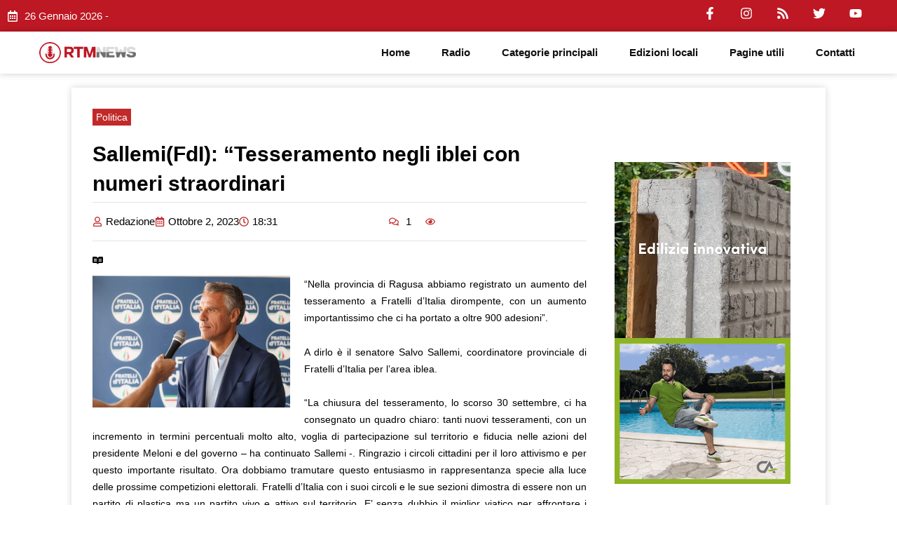

--- FILE ---
content_type: text/html; charset=UTF-8
request_url: https://www.radiortm.it/2023/10/02/sallemifdi-tesseramento-negli-iblei-con-numeri-straordinari/
body_size: 245730
content:
<!DOCTYPE html><html lang="it-IT" prefix="og: https://ogp.me/ns#"><head><script data-no-optimize="1">var litespeed_docref=sessionStorage.getItem("litespeed_docref");litespeed_docref&&(Object.defineProperty(document,"referrer",{get:function(){return litespeed_docref}}),sessionStorage.removeItem("litespeed_docref"));</script> <meta charset="UTF-8"><meta name="viewport" content="width=device-width, initial-scale=1"><link rel="profile" href="https://gmpg.org/xfn/11"><title>Sallemi(FdI): &quot;Tesseramento negli iblei con numeri straordinari - Radio RTM Modica</title><meta name="description" content="&quot;Nella provincia di Ragusa abbiamo registrato un aumento del tesseramento a Fratelli d&#039;Italia dirompente, con un aumento importantissimo che ci ha portato a"/><meta name="robots" content="follow, index, max-snippet:-1, max-video-preview:-1, max-image-preview:large"/><link rel="canonical" href="https://www.radiortm.it/2023/10/02/sallemifdi-tesseramento-negli-iblei-con-numeri-straordinari/" /><meta property="og:locale" content="it_IT" /><meta property="og:type" content="article" /><meta property="og:title" content="Sallemi(FdI): &quot;Tesseramento negli iblei con numeri straordinari - Radio RTM Modica" /><meta property="og:description" content="&quot;Nella provincia di Ragusa abbiamo registrato un aumento del tesseramento a Fratelli d&#039;Italia dirompente, con un aumento importantissimo che ci ha portato a" /><meta property="og:url" content="https://www.radiortm.it/2023/10/02/sallemifdi-tesseramento-negli-iblei-con-numeri-straordinari/" /><meta property="og:site_name" content="Radio RTM Modica" /><meta property="article:publisher" content="https://www.facebook.com/radiortm.it/" /><meta property="article:tag" content="fratelli d&#039;italia" /><meta property="article:section" content="Politica" /><meta property="og:image" content="https://www.radiortm.it/wp-content/uploads/2023/10/Salvo-Sallemi-831.jpg" /><meta property="og:image:secure_url" content="https://www.radiortm.it/wp-content/uploads/2023/10/Salvo-Sallemi-831.jpg" /><meta property="og:image:width" content="682" /><meta property="og:image:height" content="454" /><meta property="og:image:alt" content="Sallemi(FdI): &#8220;Tesseramento negli iblei con numeri straordinari" /><meta property="og:image:type" content="image/jpeg" /><meta property="article:published_time" content="2023-10-02T18:31:32+02:00" /><meta name="twitter:card" content="summary_large_image" /><meta name="twitter:title" content="Sallemi(FdI): &quot;Tesseramento negli iblei con numeri straordinari - Radio RTM Modica" /><meta name="twitter:description" content="&quot;Nella provincia di Ragusa abbiamo registrato un aumento del tesseramento a Fratelli d&#039;Italia dirompente, con un aumento importantissimo che ci ha portato a" /><meta name="twitter:image" content="https://www.radiortm.it/wp-content/uploads/2023/10/Salvo-Sallemi-831.jpg" /> <script type="application/ld+json" class="rank-math-schema">{"@context":"https://schema.org","@graph":[{"@type":"Organization","@id":"https://www.radiortm.it/#organization","name":"Radio RTM","url":"https://www.radiortm.it","sameAs":["https://www.facebook.com/radiortm.it/"],"logo":{"@type":"ImageObject","@id":"https://www.radiortm.it/#logo","url":"https://www.radiortm.it/wp-content/uploads/2020/06/Logo_rtm-1-1.png","contentUrl":"https://www.radiortm.it/wp-content/uploads/2020/06/Logo_rtm-1-1.png","caption":"Radio RTM Modica","inLanguage":"it-IT","width":"109","height":"109"}},{"@type":"WebSite","@id":"https://www.radiortm.it/#website","url":"https://www.radiortm.it","name":"Radio RTM Modica","publisher":{"@id":"https://www.radiortm.it/#organization"},"inLanguage":"it-IT"},{"@type":"ImageObject","@id":"https://www.radiortm.it/wp-content/uploads/2023/10/Salvo-Sallemi-831.jpg","url":"https://www.radiortm.it/wp-content/uploads/2023/10/Salvo-Sallemi-831.jpg","width":"682","height":"454","inLanguage":"it-IT"},{"@type":"BreadcrumbList","@id":"https://www.radiortm.it/2023/10/02/sallemifdi-tesseramento-negli-iblei-con-numeri-straordinari/#breadcrumb","itemListElement":[{"@type":"ListItem","position":"1","item":{"@id":"https://www.radiortm.it","name":"Home"}},{"@type":"ListItem","position":"2","item":{"@id":"https://www.radiortm.it/2023/10/02/sallemifdi-tesseramento-negli-iblei-con-numeri-straordinari/","name":"Sallemi(FdI): &#8220;Tesseramento negli iblei con numeri straordinari"}}]},{"@type":"WebPage","@id":"https://www.radiortm.it/2023/10/02/sallemifdi-tesseramento-negli-iblei-con-numeri-straordinari/#webpage","url":"https://www.radiortm.it/2023/10/02/sallemifdi-tesseramento-negli-iblei-con-numeri-straordinari/","name":"Sallemi(FdI): &quot;Tesseramento negli iblei con numeri straordinari - Radio RTM Modica","datePublished":"2023-10-02T18:31:32+02:00","dateModified":"2023-10-02T18:31:32+02:00","isPartOf":{"@id":"https://www.radiortm.it/#website"},"primaryImageOfPage":{"@id":"https://www.radiortm.it/wp-content/uploads/2023/10/Salvo-Sallemi-831.jpg"},"inLanguage":"it-IT","breadcrumb":{"@id":"https://www.radiortm.it/2023/10/02/sallemifdi-tesseramento-negli-iblei-con-numeri-straordinari/#breadcrumb"}},{"@type":"Person","@id":"https://www.radiortm.it/author/redazione/","name":"Redazione","url":"https://www.radiortm.it/author/redazione/","image":{"@type":"ImageObject","@id":"https://www.radiortm.it/wp-content/litespeed/avatar/caaa7cad53d13b6b2e0905f3c36396cf.jpg?ver=1768948976","url":"https://www.radiortm.it/wp-content/litespeed/avatar/caaa7cad53d13b6b2e0905f3c36396cf.jpg?ver=1768948976","caption":"Redazione","inLanguage":"it-IT"},"worksFor":{"@id":"https://www.radiortm.it/#organization"}},{"@type":"BlogPosting","headline":"Sallemi(FdI): &quot;Tesseramento negli iblei con numeri straordinari - Radio RTM Modica","datePublished":"2023-10-02T18:31:32+02:00","dateModified":"2023-10-02T18:31:32+02:00","author":{"@id":"https://www.radiortm.it/author/redazione/","name":"Redazione"},"publisher":{"@id":"https://www.radiortm.it/#organization"},"description":"&quot;Nella provincia di Ragusa abbiamo registrato un aumento del tesseramento a Fratelli d&#039;Italia dirompente, con un aumento importantissimo che ci ha portato a","name":"Sallemi(FdI): &quot;Tesseramento negli iblei con numeri straordinari - Radio RTM Modica","@id":"https://www.radiortm.it/2023/10/02/sallemifdi-tesseramento-negli-iblei-con-numeri-straordinari/#richSnippet","isPartOf":{"@id":"https://www.radiortm.it/2023/10/02/sallemifdi-tesseramento-negli-iblei-con-numeri-straordinari/#webpage"},"image":{"@id":"https://www.radiortm.it/wp-content/uploads/2023/10/Salvo-Sallemi-831.jpg"},"inLanguage":"it-IT","mainEntityOfPage":{"@id":"https://www.radiortm.it/2023/10/02/sallemifdi-tesseramento-negli-iblei-con-numeri-straordinari/#webpage"}}]}</script> <link rel="alternate" type="application/rss+xml" title="Radio RTM Modica &raquo; Feed" href="https://www.radiortm.it/feed/" /><link rel="alternate" type="application/rss+xml" title="Radio RTM Modica &raquo; Feed dei commenti" href="https://www.radiortm.it/comments/feed/" /><link rel="alternate" type="application/rss+xml" title="Radio RTM Modica &raquo; Sallemi(FdI): &#8220;Tesseramento negli iblei con numeri straordinari Feed dei commenti" href="https://www.radiortm.it/2023/10/02/sallemifdi-tesseramento-negli-iblei-con-numeri-straordinari/feed/" /><link rel="alternate" title="oEmbed (JSON)" type="application/json+oembed" href="https://www.radiortm.it/wp-json/oembed/1.0/embed?url=https%3A%2F%2Fwww.radiortm.it%2F2023%2F10%2F02%2Fsallemifdi-tesseramento-negli-iblei-con-numeri-straordinari%2F" /><link rel="alternate" title="oEmbed (XML)" type="text/xml+oembed" href="https://www.radiortm.it/wp-json/oembed/1.0/embed?url=https%3A%2F%2Fwww.radiortm.it%2F2023%2F10%2F02%2Fsallemifdi-tesseramento-negli-iblei-con-numeri-straordinari%2F&#038;format=xml" /><style id='wp-img-auto-sizes-contain-inline-css'>img:is([sizes=auto i],[sizes^="auto," i]){contain-intrinsic-size:3000px 1500px}
/*# sourceURL=wp-img-auto-sizes-contain-inline-css */</style><link data-optimized="2" rel="stylesheet" href="https://www.radiortm.it/wp-content/litespeed/css/2126073d4a01cbdf9e1a35b53c179c27.css?ver=03c55" /><style id='astra-theme-css-inline-css'>.ast-no-sidebar .entry-content .alignfull {margin-left: calc( -50vw + 50%);margin-right: calc( -50vw + 50%);max-width: 100vw;width: 100vw;}.ast-no-sidebar .entry-content .alignwide {margin-left: calc(-41vw + 50%);margin-right: calc(-41vw + 50%);max-width: unset;width: unset;}.ast-no-sidebar .entry-content .alignfull .alignfull,.ast-no-sidebar .entry-content .alignfull .alignwide,.ast-no-sidebar .entry-content .alignwide .alignfull,.ast-no-sidebar .entry-content .alignwide .alignwide,.ast-no-sidebar .entry-content .wp-block-column .alignfull,.ast-no-sidebar .entry-content .wp-block-column .alignwide{width: 100%;margin-left: auto;margin-right: auto;}.wp-block-gallery,.blocks-gallery-grid {margin: 0;}.wp-block-separator {max-width: 100px;}.wp-block-separator.is-style-wide,.wp-block-separator.is-style-dots {max-width: none;}.entry-content .has-2-columns .wp-block-column:first-child {padding-right: 10px;}.entry-content .has-2-columns .wp-block-column:last-child {padding-left: 10px;}@media (max-width: 782px) {.entry-content .wp-block-columns .wp-block-column {flex-basis: 100%;}.entry-content .has-2-columns .wp-block-column:first-child {padding-right: 0;}.entry-content .has-2-columns .wp-block-column:last-child {padding-left: 0;}}body .entry-content .wp-block-latest-posts {margin-left: 0;}body .entry-content .wp-block-latest-posts li {list-style: none;}.ast-no-sidebar .ast-container .entry-content .wp-block-latest-posts {margin-left: 0;}.ast-header-break-point .entry-content .alignwide {margin-left: auto;margin-right: auto;}.entry-content .blocks-gallery-item img {margin-bottom: auto;}.wp-block-pullquote {border-top: 4px solid #555d66;border-bottom: 4px solid #555d66;color: #40464d;}:root{--ast-post-nav-space:0;--ast-container-default-xlg-padding:6.67em;--ast-container-default-lg-padding:5.67em;--ast-container-default-slg-padding:4.34em;--ast-container-default-md-padding:3.34em;--ast-container-default-sm-padding:6.67em;--ast-container-default-xs-padding:2.4em;--ast-container-default-xxs-padding:1.4em;--ast-code-block-background:#EEEEEE;--ast-comment-inputs-background:#FAFAFA;--ast-normal-container-width:1200px;--ast-narrow-container-width:750px;--ast-blog-title-font-weight:normal;--ast-blog-meta-weight:inherit;}html{font-size:93.75%;}a,.page-title{color:#bd1823;}a:hover,a:focus{color:var(--ast-global-color-1);}body,button,input,select,textarea,.ast-button,.ast-custom-button{font-family:-apple-system,BlinkMacSystemFont,Segoe UI,Roboto,Oxygen-Sans,Ubuntu,Cantarell,Helvetica Neue,sans-serif;font-weight:inherit;font-size:15px;font-size:1rem;line-height:var(--ast-body-line-height,1.65em);}blockquote{color:var(--ast-global-color-3);}.site-title{font-size:35px;font-size:2.3333333333333rem;display:block;}.site-header .site-description{font-size:15px;font-size:1rem;display:none;}.entry-title{font-size:26px;font-size:1.7333333333333rem;}.archive .ast-article-post .ast-article-inner,.blog .ast-article-post .ast-article-inner,.archive .ast-article-post .ast-article-inner:hover,.blog .ast-article-post .ast-article-inner:hover{overflow:hidden;}h1,.entry-content h1{font-size:40px;font-size:2.6666666666667rem;line-height:1.4em;}h2,.entry-content h2{font-size:32px;font-size:2.1333333333333rem;line-height:1.3em;}h3,.entry-content h3{font-size:26px;font-size:1.7333333333333rem;line-height:1.3em;}h4,.entry-content h4{font-size:24px;font-size:1.6rem;line-height:1.2em;}h5,.entry-content h5{font-size:20px;font-size:1.3333333333333rem;line-height:1.2em;}h6,.entry-content h6{font-size:16px;font-size:1.0666666666667rem;line-height:1.25em;}::selection{background-color:#bd1823;color:#ffffff;}body,h1,.entry-title a,.entry-content h1,h2,.entry-content h2,h3,.entry-content h3,h4,.entry-content h4,h5,.entry-content h5,h6,.entry-content h6{color:var(--ast-global-color-3);}.tagcloud a:hover,.tagcloud a:focus,.tagcloud a.current-item{color:#ffffff;border-color:#bd1823;background-color:#bd1823;}input:focus,input[type="text"]:focus,input[type="email"]:focus,input[type="url"]:focus,input[type="password"]:focus,input[type="reset"]:focus,input[type="search"]:focus,textarea:focus{border-color:#bd1823;}input[type="radio"]:checked,input[type=reset],input[type="checkbox"]:checked,input[type="checkbox"]:hover:checked,input[type="checkbox"]:focus:checked,input[type=range]::-webkit-slider-thumb{border-color:#bd1823;background-color:#bd1823;box-shadow:none;}.site-footer a:hover + .post-count,.site-footer a:focus + .post-count{background:#bd1823;border-color:#bd1823;}.single .nav-links .nav-previous,.single .nav-links .nav-next{color:#bd1823;}.entry-meta,.entry-meta *{line-height:1.45;color:#bd1823;}.entry-meta a:not(.ast-button):hover,.entry-meta a:not(.ast-button):hover *,.entry-meta a:not(.ast-button):focus,.entry-meta a:not(.ast-button):focus *,.page-links > .page-link,.page-links .page-link:hover,.post-navigation a:hover{color:var(--ast-global-color-1);}#cat option,.secondary .calendar_wrap thead a,.secondary .calendar_wrap thead a:visited{color:#bd1823;}.secondary .calendar_wrap #today,.ast-progress-val span{background:#bd1823;}.secondary a:hover + .post-count,.secondary a:focus + .post-count{background:#bd1823;border-color:#bd1823;}.calendar_wrap #today > a{color:#ffffff;}.page-links .page-link,.single .post-navigation a{color:#bd1823;}.ast-search-menu-icon .search-form button.search-submit{padding:0 4px;}.ast-search-menu-icon form.search-form{padding-right:0;}.ast-header-search .ast-search-menu-icon.ast-dropdown-active .search-form,.ast-header-search .ast-search-menu-icon.ast-dropdown-active .search-field:focus{transition:all 0.2s;}.search-form input.search-field:focus{outline:none;}.widget-title,.widget .wp-block-heading{font-size:21px;font-size:1.4rem;color:var(--ast-global-color-3);}.ast-search-menu-icon.slide-search a:focus-visible:focus-visible,.astra-search-icon:focus-visible,#close:focus-visible,a:focus-visible,.ast-menu-toggle:focus-visible,.site .skip-link:focus-visible,.wp-block-loginout input:focus-visible,.wp-block-search.wp-block-search__button-inside .wp-block-search__inside-wrapper,.ast-header-navigation-arrow:focus-visible,.woocommerce .wc-proceed-to-checkout > .checkout-button:focus-visible,.woocommerce .woocommerce-MyAccount-navigation ul li a:focus-visible,.ast-orders-table__row .ast-orders-table__cell:focus-visible,.woocommerce .woocommerce-order-details .order-again > .button:focus-visible,.woocommerce .woocommerce-message a.button.wc-forward:focus-visible,.woocommerce #minus_qty:focus-visible,.woocommerce #plus_qty:focus-visible,a#ast-apply-coupon:focus-visible,.woocommerce .woocommerce-info a:focus-visible,.woocommerce .astra-shop-summary-wrap a:focus-visible,.woocommerce a.wc-forward:focus-visible,#ast-apply-coupon:focus-visible,.woocommerce-js .woocommerce-mini-cart-item a.remove:focus-visible,#close:focus-visible,.button.search-submit:focus-visible,#search_submit:focus,.normal-search:focus-visible,.ast-header-account-wrap:focus-visible,.woocommerce .ast-on-card-button.ast-quick-view-trigger:focus{outline-style:dotted;outline-color:inherit;outline-width:thin;}input:focus,input[type="text"]:focus,input[type="email"]:focus,input[type="url"]:focus,input[type="password"]:focus,input[type="reset"]:focus,input[type="search"]:focus,input[type="number"]:focus,textarea:focus,.wp-block-search__input:focus,[data-section="section-header-mobile-trigger"] .ast-button-wrap .ast-mobile-menu-trigger-minimal:focus,.ast-mobile-popup-drawer.active .menu-toggle-close:focus,.woocommerce-ordering select.orderby:focus,#ast-scroll-top:focus,#coupon_code:focus,.woocommerce-page #comment:focus,.woocommerce #reviews #respond input#submit:focus,.woocommerce a.add_to_cart_button:focus,.woocommerce .button.single_add_to_cart_button:focus,.woocommerce .woocommerce-cart-form button:focus,.woocommerce .woocommerce-cart-form__cart-item .quantity .qty:focus,.woocommerce .woocommerce-billing-fields .woocommerce-billing-fields__field-wrapper .woocommerce-input-wrapper > .input-text:focus,.woocommerce #order_comments:focus,.woocommerce #place_order:focus,.woocommerce .woocommerce-address-fields .woocommerce-address-fields__field-wrapper .woocommerce-input-wrapper > .input-text:focus,.woocommerce .woocommerce-MyAccount-content form button:focus,.woocommerce .woocommerce-MyAccount-content .woocommerce-EditAccountForm .woocommerce-form-row .woocommerce-Input.input-text:focus,.woocommerce .ast-woocommerce-container .woocommerce-pagination ul.page-numbers li a:focus,body #content .woocommerce form .form-row .select2-container--default .select2-selection--single:focus,#ast-coupon-code:focus,.woocommerce.woocommerce-js .quantity input[type=number]:focus,.woocommerce-js .woocommerce-mini-cart-item .quantity input[type=number]:focus,.woocommerce p#ast-coupon-trigger:focus{border-style:dotted;border-color:inherit;border-width:thin;}input{outline:none;}.main-header-menu .menu-link,.ast-header-custom-item a{color:var(--ast-global-color-3);}.main-header-menu .menu-item:hover > .menu-link,.main-header-menu .menu-item:hover > .ast-menu-toggle,.main-header-menu .ast-masthead-custom-menu-items a:hover,.main-header-menu .menu-item.focus > .menu-link,.main-header-menu .menu-item.focus > .ast-menu-toggle,.main-header-menu .current-menu-item > .menu-link,.main-header-menu .current-menu-ancestor > .menu-link,.main-header-menu .current-menu-item > .ast-menu-toggle,.main-header-menu .current-menu-ancestor > .ast-menu-toggle{color:#bd1823;}.header-main-layout-3 .ast-main-header-bar-alignment{margin-right:auto;}.header-main-layout-2 .site-header-section-left .ast-site-identity{text-align:left;}.ast-logo-title-inline .site-logo-img{padding-right:1em;}body .ast-oembed-container *{position:absolute;top:0;width:100%;height:100%;left:0;}body .wp-block-embed-pocket-casts .ast-oembed-container *{position:unset;}.ast-header-break-point .ast-mobile-menu-buttons-minimal.menu-toggle{background:transparent;color:#bd1823;}.ast-header-break-point .ast-mobile-menu-buttons-outline.menu-toggle{background:transparent;border:1px solid #bd1823;color:#bd1823;}.ast-header-break-point .ast-mobile-menu-buttons-fill.menu-toggle{background:#bd1823;}.ast-single-post-featured-section + article {margin-top: 2em;}.site-content .ast-single-post-featured-section img {width: 100%;overflow: hidden;object-fit: cover;}.site > .ast-single-related-posts-container {margin-top: 0;}@media (min-width: 922px) {.ast-desktop .ast-container--narrow {max-width: var(--ast-narrow-container-width);margin: 0 auto;}}.ast-page-builder-template .hentry {margin: 0;}.ast-page-builder-template .site-content > .ast-container {max-width: 100%;padding: 0;}.ast-page-builder-template .site .site-content #primary {padding: 0;margin: 0;}.ast-page-builder-template .no-results {text-align: center;margin: 4em auto;}.ast-page-builder-template .ast-pagination {padding: 2em;}.ast-page-builder-template .entry-header.ast-no-title.ast-no-thumbnail {margin-top: 0;}.ast-page-builder-template .entry-header.ast-header-without-markup {margin-top: 0;margin-bottom: 0;}.ast-page-builder-template .entry-header.ast-no-title.ast-no-meta {margin-bottom: 0;}.ast-page-builder-template.single .post-navigation {padding-bottom: 2em;}.ast-page-builder-template.single-post .site-content > .ast-container {max-width: 100%;}.ast-page-builder-template .entry-header {margin-top: 4em;margin-left: auto;margin-right: auto;padding-left: 20px;padding-right: 20px;}.single.ast-page-builder-template .entry-header {padding-left: 20px;padding-right: 20px;}.ast-page-builder-template .ast-archive-description {margin: 4em auto 0;padding-left: 20px;padding-right: 20px;}.ast-page-builder-template.ast-no-sidebar .entry-content .alignwide {margin-left: 0;margin-right: 0;}.footer-adv .footer-adv-overlay{border-top-style:solid;border-top-color:#7a7a7a;}@media( max-width: 420px ) {.single .nav-links .nav-previous,.single .nav-links .nav-next {width: 100%;text-align: center;}}.wp-block-buttons.aligncenter{justify-content:center;}@media (min-width:1200px){.wp-block-group .has-background{padding:20px;}}.wp-block-image.aligncenter{margin-left:auto;margin-right:auto;}.wp-block-table.aligncenter{margin-left:auto;margin-right:auto;}.wp-block-buttons .wp-block-button.is-style-outline .wp-block-button__link.wp-element-button,.ast-outline-button,.wp-block-uagb-buttons-child .uagb-buttons-repeater.ast-outline-button{border-top-width:2px;border-right-width:2px;border-bottom-width:2px;border-left-width:2px;font-family:inherit;font-weight:inherit;line-height:1em;}.wp-block-button .wp-block-button__link.wp-element-button.is-style-outline:not(.has-background),.wp-block-button.is-style-outline>.wp-block-button__link.wp-element-button:not(.has-background),.ast-outline-button{background-color:transparent;}.entry-content[data-ast-blocks-layout] > figure{margin-bottom:1em;}@media (max-width:921px){.ast-separate-container #primary,.ast-separate-container #secondary{padding:1.5em 0;}#primary,#secondary{padding:1.5em 0;margin:0;}.ast-left-sidebar #content > .ast-container{display:flex;flex-direction:column-reverse;width:100%;}.ast-separate-container .ast-article-post,.ast-separate-container .ast-article-single{padding:1.5em 2.14em;}.ast-author-box img.avatar{margin:20px 0 0 0;}}@media (min-width:922px){.ast-separate-container.ast-right-sidebar #primary,.ast-separate-container.ast-left-sidebar #primary{border:0;}.search-no-results.ast-separate-container #primary{margin-bottom:4em;}}.wp-block-button .wp-block-button__link{color:#ffffff;}.wp-block-button .wp-block-button__link:hover,.wp-block-button .wp-block-button__link:focus{color:#ffffff;background-color:var(--ast-global-color-1);border-color:var(--ast-global-color-1);}.elementor-widget-heading h1.elementor-heading-title{line-height:1.4em;}.elementor-widget-heading h2.elementor-heading-title{line-height:1.3em;}.elementor-widget-heading h3.elementor-heading-title{line-height:1.3em;}.elementor-widget-heading h4.elementor-heading-title{line-height:1.2em;}.elementor-widget-heading h5.elementor-heading-title{line-height:1.2em;}.elementor-widget-heading h6.elementor-heading-title{line-height:1.25em;}.wp-block-button .wp-block-button__link{border-top-width:0;border-right-width:0;border-left-width:0;border-bottom-width:0;border-color:#bd1823;background-color:#bd1823;color:#ffffff;font-family:inherit;font-weight:inherit;line-height:1em;padding-top:10px;padding-right:40px;padding-bottom:10px;padding-left:40px;}.menu-toggle,button,.ast-button,.ast-custom-button,.button,input#submit,input[type="button"],input[type="submit"],input[type="reset"]{border-style:solid;border-top-width:0;border-right-width:0;border-left-width:0;border-bottom-width:0;color:#ffffff;border-color:#bd1823;background-color:#bd1823;padding-top:10px;padding-right:40px;padding-bottom:10px;padding-left:40px;font-family:inherit;font-weight:inherit;line-height:1em;}button:focus,.menu-toggle:hover,button:hover,.ast-button:hover,.ast-custom-button:hover .button:hover,.ast-custom-button:hover ,input[type=reset]:hover,input[type=reset]:focus,input#submit:hover,input#submit:focus,input[type="button"]:hover,input[type="button"]:focus,input[type="submit"]:hover,input[type="submit"]:focus{color:#ffffff;background-color:var(--ast-global-color-1);border-color:var(--ast-global-color-1);}@media (max-width:921px){.ast-mobile-header-stack .main-header-bar .ast-search-menu-icon{display:inline-block;}.ast-header-break-point.ast-header-custom-item-outside .ast-mobile-header-stack .main-header-bar .ast-search-icon{margin:0;}.ast-comment-avatar-wrap img{max-width:2.5em;}.ast-comment-meta{padding:0 1.8888em 1.3333em;}.ast-separate-container .ast-comment-list li.depth-1{padding:1.5em 2.14em;}.ast-separate-container .comment-respond{padding:2em 2.14em;}}@media (min-width:544px){.ast-container{max-width:100%;}}@media (max-width:544px){.ast-separate-container .ast-article-post,.ast-separate-container .ast-article-single,.ast-separate-container .comments-title,.ast-separate-container .ast-archive-description{padding:1.5em 1em;}.ast-separate-container #content .ast-container{padding-left:0.54em;padding-right:0.54em;}.ast-separate-container .ast-comment-list .bypostauthor{padding:.5em;}.ast-search-menu-icon.ast-dropdown-active .search-field{width:170px;}.site-branding img,.site-header .site-logo-img .custom-logo-link img{max-width:100%;}} #ast-mobile-header .ast-site-header-cart-li a{pointer-events:none;}@media (min-width:545px){.ast-page-builder-template .comments-area,.single.ast-page-builder-template .entry-header,.single.ast-page-builder-template .post-navigation,.single.ast-page-builder-template .ast-single-related-posts-container{max-width:1240px;margin-left:auto;margin-right:auto;}}.ast-no-sidebar.ast-separate-container .entry-content .alignfull {margin-left: -6.67em;margin-right: -6.67em;width: auto;}@media (max-width: 1200px) {.ast-no-sidebar.ast-separate-container .entry-content .alignfull {margin-left: -2.4em;margin-right: -2.4em;}}@media (max-width: 768px) {.ast-no-sidebar.ast-separate-container .entry-content .alignfull {margin-left: -2.14em;margin-right: -2.14em;}}@media (max-width: 544px) {.ast-no-sidebar.ast-separate-container .entry-content .alignfull {margin-left: -1em;margin-right: -1em;}}.ast-no-sidebar.ast-separate-container .entry-content .alignwide {margin-left: -20px;margin-right: -20px;}.ast-no-sidebar.ast-separate-container .entry-content .wp-block-column .alignfull,.ast-no-sidebar.ast-separate-container .entry-content .wp-block-column .alignwide {margin-left: auto;margin-right: auto;width: 100%;}@media (max-width:921px){.site-title{display:block;}.site-header .site-description{display:none;}h1,.entry-content h1{font-size:30px;}h2,.entry-content h2{font-size:25px;}h3,.entry-content h3{font-size:20px;}}@media (max-width:544px){.site-title{display:block;}.site-header .site-description{display:none;}h1,.entry-content h1{font-size:30px;}h2,.entry-content h2{font-size:25px;}h3,.entry-content h3{font-size:20px;}}@media (max-width:921px){html{font-size:85.5%;}}@media (max-width:544px){html{font-size:85.5%;}}@media (min-width:922px){.ast-container{max-width:1240px;}}@font-face {font-family: "Astra";src: url(https://www.radiortm.it/wp-content/themes/astra/assets/fonts/astra.woff) format("woff"),url(https://www.radiortm.it/wp-content/themes/astra/assets/fonts/astra.ttf) format("truetype"),url(https://www.radiortm.it/wp-content/themes/astra/assets/fonts/astra.svg#astra) format("svg");font-weight: normal;font-style: normal;font-display: fallback;}@media (max-width:921px) {.main-header-bar .main-header-bar-navigation{display:none;}}.ast-desktop .main-header-menu.submenu-with-border .sub-menu,.ast-desktop .main-header-menu.submenu-with-border .astra-full-megamenu-wrapper{border-color:#bd1823;}.ast-desktop .main-header-menu.submenu-with-border .sub-menu{border-top-width:2px;border-style:solid;}.ast-desktop .main-header-menu.submenu-with-border .sub-menu .sub-menu{top:-2px;}.ast-desktop .main-header-menu.submenu-with-border .sub-menu .menu-link,.ast-desktop .main-header-menu.submenu-with-border .children .menu-link{border-bottom-width:0px;border-style:solid;border-color:#eaeaea;}@media (min-width:922px){.main-header-menu .sub-menu .menu-item.ast-left-align-sub-menu:hover > .sub-menu,.main-header-menu .sub-menu .menu-item.ast-left-align-sub-menu.focus > .sub-menu{margin-left:-0px;}}.ast-small-footer{border-top-style:solid;border-top-width:1px;border-top-color:#7a7a7a;}.ast-small-footer-wrap{text-align:center;}.site .comments-area{padding-bottom:3em;}.ast-header-break-point.ast-header-custom-item-inside .main-header-bar .main-header-bar-navigation .ast-search-icon {display: none;}.ast-header-break-point.ast-header-custom-item-inside .main-header-bar .ast-search-menu-icon .search-form {padding: 0;display: block;overflow: hidden;}.ast-header-break-point .ast-header-custom-item .widget:last-child {margin-bottom: 1em;}.ast-header-custom-item .widget {margin: 0.5em;display: inline-block;vertical-align: middle;}.ast-header-custom-item .widget p {margin-bottom: 0;}.ast-header-custom-item .widget li {width: auto;}.ast-header-custom-item-inside .button-custom-menu-item .menu-link {display: none;}.ast-header-custom-item-inside.ast-header-break-point .button-custom-menu-item .ast-custom-button-link {display: none;}.ast-header-custom-item-inside.ast-header-break-point .button-custom-menu-item .menu-link {display: block;}.ast-header-break-point.ast-header-custom-item-outside .main-header-bar .ast-search-icon {margin-right: 1em;}.ast-header-break-point.ast-header-custom-item-inside .main-header-bar .ast-search-menu-icon .search-field,.ast-header-break-point.ast-header-custom-item-inside .main-header-bar .ast-search-menu-icon.ast-inline-search .search-field {width: 100%;padding-right: 5.5em;}.ast-header-break-point.ast-header-custom-item-inside .main-header-bar .ast-search-menu-icon .search-submit {display: block;position: absolute;height: 100%;top: 0;right: 0;padding: 0 1em;border-radius: 0;}.ast-header-break-point .ast-header-custom-item .ast-masthead-custom-menu-items {padding-left: 20px;padding-right: 20px;margin-bottom: 1em;margin-top: 1em;}.ast-header-custom-item-inside.ast-header-break-point .button-custom-menu-item {padding-left: 0;padding-right: 0;margin-top: 0;margin-bottom: 0;}.astra-icon-down_arrow::after {content: "\e900";font-family: Astra;}.astra-icon-close::after {content: "\e5cd";font-family: Astra;}.astra-icon-drag_handle::after {content: "\e25d";font-family: Astra;}.astra-icon-format_align_justify::after {content: "\e235";font-family: Astra;}.astra-icon-menu::after {content: "\e5d2";font-family: Astra;}.astra-icon-reorder::after {content: "\e8fe";font-family: Astra;}.astra-icon-search::after {content: "\e8b6";font-family: Astra;}.astra-icon-zoom_in::after {content: "\e56b";font-family: Astra;}.astra-icon-check-circle::after {content: "\e901";font-family: Astra;}.astra-icon-shopping-cart::after {content: "\f07a";font-family: Astra;}.astra-icon-shopping-bag::after {content: "\f290";font-family: Astra;}.astra-icon-shopping-basket::after {content: "\f291";font-family: Astra;}.astra-icon-circle-o::after {content: "\e903";font-family: Astra;}.astra-icon-certificate::after {content: "\e902";font-family: Astra;}blockquote {padding: 1.2em;}:root .has-ast-global-color-0-color{color:var(--ast-global-color-0);}:root .has-ast-global-color-0-background-color{background-color:var(--ast-global-color-0);}:root .wp-block-button .has-ast-global-color-0-color{color:var(--ast-global-color-0);}:root .wp-block-button .has-ast-global-color-0-background-color{background-color:var(--ast-global-color-0);}:root .has-ast-global-color-1-color{color:var(--ast-global-color-1);}:root .has-ast-global-color-1-background-color{background-color:var(--ast-global-color-1);}:root .wp-block-button .has-ast-global-color-1-color{color:var(--ast-global-color-1);}:root .wp-block-button .has-ast-global-color-1-background-color{background-color:var(--ast-global-color-1);}:root .has-ast-global-color-2-color{color:var(--ast-global-color-2);}:root .has-ast-global-color-2-background-color{background-color:var(--ast-global-color-2);}:root .wp-block-button .has-ast-global-color-2-color{color:var(--ast-global-color-2);}:root .wp-block-button .has-ast-global-color-2-background-color{background-color:var(--ast-global-color-2);}:root .has-ast-global-color-3-color{color:var(--ast-global-color-3);}:root .has-ast-global-color-3-background-color{background-color:var(--ast-global-color-3);}:root .wp-block-button .has-ast-global-color-3-color{color:var(--ast-global-color-3);}:root .wp-block-button .has-ast-global-color-3-background-color{background-color:var(--ast-global-color-3);}:root .has-ast-global-color-4-color{color:var(--ast-global-color-4);}:root .has-ast-global-color-4-background-color{background-color:var(--ast-global-color-4);}:root .wp-block-button .has-ast-global-color-4-color{color:var(--ast-global-color-4);}:root .wp-block-button .has-ast-global-color-4-background-color{background-color:var(--ast-global-color-4);}:root .has-ast-global-color-5-color{color:var(--ast-global-color-5);}:root .has-ast-global-color-5-background-color{background-color:var(--ast-global-color-5);}:root .wp-block-button .has-ast-global-color-5-color{color:var(--ast-global-color-5);}:root .wp-block-button .has-ast-global-color-5-background-color{background-color:var(--ast-global-color-5);}:root .has-ast-global-color-6-color{color:var(--ast-global-color-6);}:root .has-ast-global-color-6-background-color{background-color:var(--ast-global-color-6);}:root .wp-block-button .has-ast-global-color-6-color{color:var(--ast-global-color-6);}:root .wp-block-button .has-ast-global-color-6-background-color{background-color:var(--ast-global-color-6);}:root .has-ast-global-color-7-color{color:var(--ast-global-color-7);}:root .has-ast-global-color-7-background-color{background-color:var(--ast-global-color-7);}:root .wp-block-button .has-ast-global-color-7-color{color:var(--ast-global-color-7);}:root .wp-block-button .has-ast-global-color-7-background-color{background-color:var(--ast-global-color-7);}:root .has-ast-global-color-8-color{color:var(--ast-global-color-8);}:root .has-ast-global-color-8-background-color{background-color:var(--ast-global-color-8);}:root .wp-block-button .has-ast-global-color-8-color{color:var(--ast-global-color-8);}:root .wp-block-button .has-ast-global-color-8-background-color{background-color:var(--ast-global-color-8);}:root{--ast-global-color-0:#0170B9;--ast-global-color-1:#3a3a3a;--ast-global-color-2:#3a3a3a;--ast-global-color-3:#4B4F58;--ast-global-color-4:#F5F5F5;--ast-global-color-5:#FFFFFF;--ast-global-color-6:#E5E5E5;--ast-global-color-7:#424242;--ast-global-color-8:#000000;}:root {--ast-border-color : #dddddd;}.ast-single-entry-banner {-js-display: flex;display: flex;flex-direction: column;justify-content: center;text-align: center;position: relative;background: #eeeeee;}.ast-single-entry-banner[data-banner-layout="layout-1"] {max-width: 1200px;background: inherit;padding: 20px 0;}.ast-single-entry-banner[data-banner-width-type="custom"] {margin: 0 auto;width: 100%;}.ast-single-entry-banner + .site-content .entry-header {margin-bottom: 0;}.site .ast-author-avatar {--ast-author-avatar-size: ;}a.ast-underline-text {text-decoration: underline;}.ast-container > .ast-terms-link {position: relative;display: block;}a.ast-button.ast-badge-tax {padding: 4px 8px;border-radius: 3px;font-size: inherit;}header.entry-header > *:not(:last-child){margin-bottom:10px;}.ast-archive-entry-banner {-js-display: flex;display: flex;flex-direction: column;justify-content: center;text-align: center;position: relative;background: #eeeeee;}.ast-archive-entry-banner[data-banner-width-type="custom"] {margin: 0 auto;width: 100%;}.ast-archive-entry-banner[data-banner-layout="layout-1"] {background: inherit;padding: 20px 0;text-align: left;}body.archive .ast-archive-description{max-width:1200px;width:100%;text-align:left;padding-top:3em;padding-right:3em;padding-bottom:3em;padding-left:3em;}body.archive .ast-archive-description .ast-archive-title,body.archive .ast-archive-description .ast-archive-title *{font-size:40px;font-size:2.6666666666667rem;}body.archive .ast-archive-description > *:not(:last-child){margin-bottom:10px;}@media (max-width:921px){body.archive .ast-archive-description{text-align:left;}}@media (max-width:544px){body.archive .ast-archive-description{text-align:left;}}.ast-breadcrumbs .trail-browse,.ast-breadcrumbs .trail-items,.ast-breadcrumbs .trail-items li{display:inline-block;margin:0;padding:0;border:none;background:inherit;text-indent:0;text-decoration:none;}.ast-breadcrumbs .trail-browse{font-size:inherit;font-style:inherit;font-weight:inherit;color:inherit;}.ast-breadcrumbs .trail-items{list-style:none;}.trail-items li::after{padding:0 0.3em;content:"\00bb";}.trail-items li:last-of-type::after{display:none;}h1,.entry-content h1,h2,.entry-content h2,h3,.entry-content h3,h4,.entry-content h4,h5,.entry-content h5,h6,.entry-content h6{color:var(--ast-global-color-2);}.elementor-posts-container [CLASS*="ast-width-"]{width:100%;}.elementor-template-full-width .ast-container{display:block;}.elementor-screen-only,.screen-reader-text,.screen-reader-text span,.ui-helper-hidden-accessible{top:0 !important;}@media (max-width:544px){.elementor-element .elementor-wc-products .woocommerce[class*="columns-"] ul.products li.product{width:auto;margin:0;}.elementor-element .woocommerce .woocommerce-result-count{float:none;}}.ast-header-break-point .main-header-bar{border-bottom-width:1px;}@media (min-width:922px){.main-header-bar{border-bottom-width:1px;}}.main-header-menu .menu-item, #astra-footer-menu .menu-item, .main-header-bar .ast-masthead-custom-menu-items{-js-display:flex;display:flex;-webkit-box-pack:center;-webkit-justify-content:center;-moz-box-pack:center;-ms-flex-pack:center;justify-content:center;-webkit-box-orient:vertical;-webkit-box-direction:normal;-webkit-flex-direction:column;-moz-box-orient:vertical;-moz-box-direction:normal;-ms-flex-direction:column;flex-direction:column;}.main-header-menu > .menu-item > .menu-link, #astra-footer-menu > .menu-item > .menu-link{height:100%;-webkit-box-align:center;-webkit-align-items:center;-moz-box-align:center;-ms-flex-align:center;align-items:center;-js-display:flex;display:flex;}.ast-primary-menu-disabled .main-header-bar .ast-masthead-custom-menu-items{flex:unset;}.main-header-menu .sub-menu .menu-item.menu-item-has-children > .menu-link:after{position:absolute;right:1em;top:50%;transform:translate(0,-50%) rotate(270deg);}.ast-header-break-point .main-header-bar .main-header-bar-navigation .page_item_has_children > .ast-menu-toggle::before, .ast-header-break-point .main-header-bar .main-header-bar-navigation .menu-item-has-children > .ast-menu-toggle::before, .ast-mobile-popup-drawer .main-header-bar-navigation .menu-item-has-children>.ast-menu-toggle::before, .ast-header-break-point .ast-mobile-header-wrap .main-header-bar-navigation .menu-item-has-children > .ast-menu-toggle::before{font-weight:bold;content:"\e900";font-family:Astra;text-decoration:inherit;display:inline-block;}.ast-header-break-point .main-navigation ul.sub-menu .menu-item .menu-link:before{content:"\e900";font-family:Astra;font-size:.65em;text-decoration:inherit;display:inline-block;transform:translate(0, -2px) rotateZ(270deg);margin-right:5px;}.widget_search .search-form:after{font-family:Astra;font-size:1.2em;font-weight:normal;content:"\e8b6";position:absolute;top:50%;right:15px;transform:translate(0, -50%);}.astra-search-icon::before{content:"\e8b6";font-family:Astra;font-style:normal;font-weight:normal;text-decoration:inherit;text-align:center;-webkit-font-smoothing:antialiased;-moz-osx-font-smoothing:grayscale;z-index:3;}.main-header-bar .main-header-bar-navigation .page_item_has_children > a:after, .main-header-bar .main-header-bar-navigation .menu-item-has-children > a:after, .menu-item-has-children .ast-header-navigation-arrow:after{content:"\e900";display:inline-block;font-family:Astra;font-size:.6rem;font-weight:bold;text-rendering:auto;-webkit-font-smoothing:antialiased;-moz-osx-font-smoothing:grayscale;margin-left:10px;line-height:normal;}.menu-item-has-children .sub-menu .ast-header-navigation-arrow:after{margin-left:0;}.ast-mobile-popup-drawer .main-header-bar-navigation .ast-submenu-expanded>.ast-menu-toggle::before{transform:rotateX(180deg);}.ast-header-break-point .main-header-bar-navigation .menu-item-has-children > .menu-link:after{display:none;}@media (min-width:922px){.ast-builder-menu .main-navigation > ul > li:last-child a{margin-right:0;}}.ast-separate-container .ast-article-inner{background-color:transparent;background-image:none;}.ast-separate-container .ast-article-post{background-color:var(--ast-global-color-5);}@media (max-width:921px){.ast-separate-container .ast-article-post{background-color:var(--ast-global-color-5);}}@media (max-width:544px){.ast-separate-container .ast-article-post{background-color:var(--ast-global-color-5);}}.ast-separate-container .ast-article-single:not(.ast-related-post), .woocommerce.ast-separate-container .ast-woocommerce-container, .ast-separate-container .error-404, .ast-separate-container .no-results, .single.ast-separate-container  .ast-author-meta, .ast-separate-container .related-posts-title-wrapper,.ast-separate-container .comments-count-wrapper, .ast-box-layout.ast-plain-container .site-content,.ast-padded-layout.ast-plain-container .site-content, .ast-separate-container .ast-archive-description, .ast-separate-container .comments-area .comment-respond, .ast-separate-container .comments-area .ast-comment-list li, .ast-separate-container .comments-area .comments-title{background-color:var(--ast-global-color-5);}@media (max-width:921px){.ast-separate-container .ast-article-single:not(.ast-related-post), .woocommerce.ast-separate-container .ast-woocommerce-container, .ast-separate-container .error-404, .ast-separate-container .no-results, .single.ast-separate-container  .ast-author-meta, .ast-separate-container .related-posts-title-wrapper,.ast-separate-container .comments-count-wrapper, .ast-box-layout.ast-plain-container .site-content,.ast-padded-layout.ast-plain-container .site-content, .ast-separate-container .ast-archive-description{background-color:var(--ast-global-color-5);}}@media (max-width:544px){.ast-separate-container .ast-article-single:not(.ast-related-post), .woocommerce.ast-separate-container .ast-woocommerce-container, .ast-separate-container .error-404, .ast-separate-container .no-results, .single.ast-separate-container  .ast-author-meta, .ast-separate-container .related-posts-title-wrapper,.ast-separate-container .comments-count-wrapper, .ast-box-layout.ast-plain-container .site-content,.ast-padded-layout.ast-plain-container .site-content, .ast-separate-container .ast-archive-description{background-color:var(--ast-global-color-5);}}.ast-separate-container.ast-two-container #secondary .widget{background-color:var(--ast-global-color-5);}@media (max-width:921px){.ast-separate-container.ast-two-container #secondary .widget{background-color:var(--ast-global-color-5);}}@media (max-width:544px){.ast-separate-container.ast-two-container #secondary .widget{background-color:var(--ast-global-color-5);}}
		#ast-scroll-top {
			display: none;
			position: fixed;
			text-align: center;
			cursor: pointer;
			z-index: 99;
			width: 2.1em;
			height: 2.1em;
			line-height: 2.1;
			color: #ffffff;
			border-radius: 2px;
			content: "";
			outline: inherit;
		}
		@media (min-width: 769px) {
			#ast-scroll-top {
				content: "769";
			}
		}
		#ast-scroll-top .ast-icon.icon-arrow svg {
			margin-left: 0px;
			vertical-align: middle;
			transform: translate(0, -20%) rotate(180deg);
			width: 1.6em;
		}
		.ast-scroll-to-top-right {
			right: 30px;
			bottom: 30px;
		}
		.ast-scroll-to-top-left {
			left: 30px;
			bottom: 30px;
		}
	#ast-scroll-top{background-color:#bd1823;font-size:15px;}.ast-scroll-top-icon::before{content:"\e900";font-family:Astra;text-decoration:inherit;}.ast-scroll-top-icon{transform:rotate(180deg);}@media (max-width:921px){#ast-scroll-top .ast-icon.icon-arrow svg{width:1em;}}:root{--e-global-color-astglobalcolor0:#0170B9;--e-global-color-astglobalcolor1:#3a3a3a;--e-global-color-astglobalcolor2:#3a3a3a;--e-global-color-astglobalcolor3:#4B4F58;--e-global-color-astglobalcolor4:#F5F5F5;--e-global-color-astglobalcolor5:#FFFFFF;--e-global-color-astglobalcolor6:#E5E5E5;--e-global-color-astglobalcolor7:#424242;--e-global-color-astglobalcolor8:#000000;}.comment-reply-title{font-size:24px;font-size:1.6rem;}.ast-comment-meta{line-height:1.666666667;color:#bd1823;font-size:12px;font-size:0.8rem;}.ast-comment-list #cancel-comment-reply-link{font-size:15px;font-size:1rem;}.comments-count-wrapper {padding: 2em 0;}.comments-count-wrapper .comments-title {font-weight: normal;word-wrap: break-word;}.ast-comment-list {margin: 0;word-wrap: break-word;padding-bottom: 0.5em;list-style: none;}.site-content article .comments-area {border-top: 1px solid var(--ast-single-post-border,var(--ast-border-color));}.ast-comment-list li {list-style: none;}.ast-comment-list li.depth-1 .ast-comment,.ast-comment-list li.depth-2 .ast-comment {border-bottom: 1px solid #eeeeee;}.ast-comment-list .comment-respond {padding: 1em 0;border-bottom: 1px solid #dddddd;}.ast-comment-list .comment-respond .comment-reply-title {margin-top: 0;padding-top: 0;}.ast-comment-list .comment-respond p {margin-bottom: .5em;}.ast-comment-list .ast-comment-edit-reply-wrap {-js-display: flex;display: flex;justify-content: flex-end;}.ast-comment-list .ast-edit-link {flex: 1;}.ast-comment-list .comment-awaiting-moderation {margin-bottom: 0;}.ast-comment {padding: 1em 0 ;}.ast-comment-avatar-wrap img {border-radius: 50%;}.ast-comment-content {clear: both;}.ast-comment-cite-wrap {text-align: left;}.ast-comment-cite-wrap cite {font-style: normal;}.comment-reply-title {padding-top: 1em;font-weight: normal;line-height: 1.65;}.ast-comment-meta {margin-bottom: 0.5em;}.comments-area {border-top: 1px solid #eeeeee;margin-top: 2em;}.comments-area .comment-form-comment {width: 100%;border: none;margin: 0;padding: 0;}.comments-area .comment-notes,.comments-area .comment-textarea,.comments-area .form-allowed-tags {margin-bottom: 1.5em;}.comments-area .form-submit {margin-bottom: 0;}.comments-area textarea#comment,.comments-area .ast-comment-formwrap input[type="text"] {width: 100%;border-radius: 0;vertical-align: middle;margin-bottom: 10px;}.comments-area .no-comments {margin-top: 0.5em;margin-bottom: 0.5em;}.comments-area p.logged-in-as {margin-bottom: 1em;}.ast-separate-container .comments-count-wrapper {background-color: #fff;padding: 2em 6.67em 0;}@media (max-width: 1200px) {.ast-separate-container .comments-count-wrapper {padding: 2em 3.34em;}}.ast-separate-container .comments-area {border-top: 0;}.ast-separate-container .ast-comment-list {padding-bottom: 0;}.ast-separate-container .ast-comment-list li {background-color: #fff;}.ast-separate-container .ast-comment-list li.depth-1 .children li {padding-bottom: 0;padding-top: 0;margin-bottom: 0;}.ast-separate-container .ast-comment-list li.depth-1 .ast-comment,.ast-separate-container .ast-comment-list li.depth-2 .ast-comment {border-bottom: 0;}.ast-separate-container .ast-comment-list .comment-respond {padding-top: 0;padding-bottom: 1em;background-color: transparent;}.ast-separate-container .ast-comment-list .pingback p {margin-bottom: 0;}.ast-separate-container .ast-comment-list .bypostauthor {padding: 2em;margin-bottom: 1em;}.ast-separate-container .ast-comment-list .bypostauthor li {background: transparent;margin-bottom: 0;padding: 0 0 0 2em;}.ast-separate-container .comment-reply-title {padding-top: 0;}.comment-content a {word-wrap: break-word;}.comment-form-legend {margin-bottom: unset;padding: 0 0.5em;}.ast-separate-container .ast-comment-list li.depth-1 {padding: 4em 6.67em;margin-bottom: 2em;}@media (max-width: 1200px) {.ast-separate-container .ast-comment-list li.depth-1 {padding: 3em 3.34em;}}.ast-separate-container .comment-respond {background-color: #fff;padding: 4em 6.67em;border-bottom: 0;}@media (max-width: 1200px) {.ast-separate-container .comment-respond {padding: 3em 2.34em;}}.ast-comment-list .children {margin-left: 2em;}@media (max-width: 992px) {.ast-comment-list .children {margin-left: 1em;}}.ast-comment-list #cancel-comment-reply-link {white-space: nowrap;font-size: 15px;font-size: 1rem;margin-left: 1em;}.ast-comment-avatar-wrap {float: left;clear: right;margin-right: 1.33333em;}.ast-comment-meta-wrap {float: left;clear: right;padding: 0 0 1.33333em;}.ast-comment-time .timendate,.ast-comment-time .reply {margin-right: 0.5em;}.comments-area #wp-comment-cookies-consent {margin-right: 10px;}.ast-page-builder-template .comments-area {padding-left: 20px;padding-right: 20px;margin-top: 0;margin-bottom: 2em;}.ast-separate-container .ast-comment-list .bypostauthor .bypostauthor {background: transparent;margin-bottom: 0;padding-right: 0;padding-bottom: 0;padding-top: 0;}@media (min-width:922px){.ast-separate-container .ast-comment-list li .comment-respond{padding-left:2.66666em;padding-right:2.66666em;}}@media (max-width:544px){.ast-separate-container .comments-count-wrapper{padding:1.5em 1em;}.ast-separate-container .ast-comment-list li.depth-1{padding:1.5em 1em;margin-bottom:1.5em;}.ast-separate-container .ast-comment-list .bypostauthor{padding:.5em;}.ast-separate-container .comment-respond{padding:1.5em 1em;}.ast-separate-container .ast-comment-list .bypostauthor li{padding:0 0 0 .5em;}.ast-comment-list .children{margin-left:0.66666em;}}@media (max-width:921px){.ast-comment-avatar-wrap img{max-width:2.5em;}.comments-area{margin-top:1.5em;}.ast-separate-container .comments-count-wrapper{padding:2em 2.14em;}.ast-separate-container .ast-comment-list li.depth-1{padding:1.5em 2.14em;}.ast-separate-container .comment-respond{padding:2em 2.14em;}}@media (max-width:921px){.ast-comment-avatar-wrap{margin-right:0.5em;}}
/*# sourceURL=astra-theme-css-inline-css */</style><style id='global-styles-inline-css'>:root{--wp--preset--aspect-ratio--square: 1;--wp--preset--aspect-ratio--4-3: 4/3;--wp--preset--aspect-ratio--3-4: 3/4;--wp--preset--aspect-ratio--3-2: 3/2;--wp--preset--aspect-ratio--2-3: 2/3;--wp--preset--aspect-ratio--16-9: 16/9;--wp--preset--aspect-ratio--9-16: 9/16;--wp--preset--color--black: #000000;--wp--preset--color--cyan-bluish-gray: #abb8c3;--wp--preset--color--white: #ffffff;--wp--preset--color--pale-pink: #f78da7;--wp--preset--color--vivid-red: #cf2e2e;--wp--preset--color--luminous-vivid-orange: #ff6900;--wp--preset--color--luminous-vivid-amber: #fcb900;--wp--preset--color--light-green-cyan: #7bdcb5;--wp--preset--color--vivid-green-cyan: #00d084;--wp--preset--color--pale-cyan-blue: #8ed1fc;--wp--preset--color--vivid-cyan-blue: #0693e3;--wp--preset--color--vivid-purple: #9b51e0;--wp--preset--color--ast-global-color-0: var(--ast-global-color-0);--wp--preset--color--ast-global-color-1: var(--ast-global-color-1);--wp--preset--color--ast-global-color-2: var(--ast-global-color-2);--wp--preset--color--ast-global-color-3: var(--ast-global-color-3);--wp--preset--color--ast-global-color-4: var(--ast-global-color-4);--wp--preset--color--ast-global-color-5: var(--ast-global-color-5);--wp--preset--color--ast-global-color-6: var(--ast-global-color-6);--wp--preset--color--ast-global-color-7: var(--ast-global-color-7);--wp--preset--color--ast-global-color-8: var(--ast-global-color-8);--wp--preset--gradient--vivid-cyan-blue-to-vivid-purple: linear-gradient(135deg,rgb(6,147,227) 0%,rgb(155,81,224) 100%);--wp--preset--gradient--light-green-cyan-to-vivid-green-cyan: linear-gradient(135deg,rgb(122,220,180) 0%,rgb(0,208,130) 100%);--wp--preset--gradient--luminous-vivid-amber-to-luminous-vivid-orange: linear-gradient(135deg,rgb(252,185,0) 0%,rgb(255,105,0) 100%);--wp--preset--gradient--luminous-vivid-orange-to-vivid-red: linear-gradient(135deg,rgb(255,105,0) 0%,rgb(207,46,46) 100%);--wp--preset--gradient--very-light-gray-to-cyan-bluish-gray: linear-gradient(135deg,rgb(238,238,238) 0%,rgb(169,184,195) 100%);--wp--preset--gradient--cool-to-warm-spectrum: linear-gradient(135deg,rgb(74,234,220) 0%,rgb(151,120,209) 20%,rgb(207,42,186) 40%,rgb(238,44,130) 60%,rgb(251,105,98) 80%,rgb(254,248,76) 100%);--wp--preset--gradient--blush-light-purple: linear-gradient(135deg,rgb(255,206,236) 0%,rgb(152,150,240) 100%);--wp--preset--gradient--blush-bordeaux: linear-gradient(135deg,rgb(254,205,165) 0%,rgb(254,45,45) 50%,rgb(107,0,62) 100%);--wp--preset--gradient--luminous-dusk: linear-gradient(135deg,rgb(255,203,112) 0%,rgb(199,81,192) 50%,rgb(65,88,208) 100%);--wp--preset--gradient--pale-ocean: linear-gradient(135deg,rgb(255,245,203) 0%,rgb(182,227,212) 50%,rgb(51,167,181) 100%);--wp--preset--gradient--electric-grass: linear-gradient(135deg,rgb(202,248,128) 0%,rgb(113,206,126) 100%);--wp--preset--gradient--midnight: linear-gradient(135deg,rgb(2,3,129) 0%,rgb(40,116,252) 100%);--wp--preset--font-size--small: 13px;--wp--preset--font-size--medium: 20px;--wp--preset--font-size--large: 36px;--wp--preset--font-size--x-large: 42px;--wp--preset--spacing--20: 0.44rem;--wp--preset--spacing--30: 0.67rem;--wp--preset--spacing--40: 1rem;--wp--preset--spacing--50: 1.5rem;--wp--preset--spacing--60: 2.25rem;--wp--preset--spacing--70: 3.38rem;--wp--preset--spacing--80: 5.06rem;--wp--preset--shadow--natural: 6px 6px 9px rgba(0, 0, 0, 0.2);--wp--preset--shadow--deep: 12px 12px 50px rgba(0, 0, 0, 0.4);--wp--preset--shadow--sharp: 6px 6px 0px rgba(0, 0, 0, 0.2);--wp--preset--shadow--outlined: 6px 6px 0px -3px rgb(255, 255, 255), 6px 6px rgb(0, 0, 0);--wp--preset--shadow--crisp: 6px 6px 0px rgb(0, 0, 0);}:root { --wp--style--global--content-size: var(--wp--custom--ast-content-width-size);--wp--style--global--wide-size: var(--wp--custom--ast-wide-width-size); }:where(body) { margin: 0; }.wp-site-blocks > .alignleft { float: left; margin-right: 2em; }.wp-site-blocks > .alignright { float: right; margin-left: 2em; }.wp-site-blocks > .aligncenter { justify-content: center; margin-left: auto; margin-right: auto; }:where(.wp-site-blocks) > * { margin-block-start: 24px; margin-block-end: 0; }:where(.wp-site-blocks) > :first-child { margin-block-start: 0; }:where(.wp-site-blocks) > :last-child { margin-block-end: 0; }:root { --wp--style--block-gap: 24px; }:root :where(.is-layout-flow) > :first-child{margin-block-start: 0;}:root :where(.is-layout-flow) > :last-child{margin-block-end: 0;}:root :where(.is-layout-flow) > *{margin-block-start: 24px;margin-block-end: 0;}:root :where(.is-layout-constrained) > :first-child{margin-block-start: 0;}:root :where(.is-layout-constrained) > :last-child{margin-block-end: 0;}:root :where(.is-layout-constrained) > *{margin-block-start: 24px;margin-block-end: 0;}:root :where(.is-layout-flex){gap: 24px;}:root :where(.is-layout-grid){gap: 24px;}.is-layout-flow > .alignleft{float: left;margin-inline-start: 0;margin-inline-end: 2em;}.is-layout-flow > .alignright{float: right;margin-inline-start: 2em;margin-inline-end: 0;}.is-layout-flow > .aligncenter{margin-left: auto !important;margin-right: auto !important;}.is-layout-constrained > .alignleft{float: left;margin-inline-start: 0;margin-inline-end: 2em;}.is-layout-constrained > .alignright{float: right;margin-inline-start: 2em;margin-inline-end: 0;}.is-layout-constrained > .aligncenter{margin-left: auto !important;margin-right: auto !important;}.is-layout-constrained > :where(:not(.alignleft):not(.alignright):not(.alignfull)){max-width: var(--wp--style--global--content-size);margin-left: auto !important;margin-right: auto !important;}.is-layout-constrained > .alignwide{max-width: var(--wp--style--global--wide-size);}body .is-layout-flex{display: flex;}.is-layout-flex{flex-wrap: wrap;align-items: center;}.is-layout-flex > :is(*, div){margin: 0;}body .is-layout-grid{display: grid;}.is-layout-grid > :is(*, div){margin: 0;}body{padding-top: 0px;padding-right: 0px;padding-bottom: 0px;padding-left: 0px;}a:where(:not(.wp-element-button)){text-decoration: none;}:root :where(.wp-element-button, .wp-block-button__link){background-color: #32373c;border-width: 0;color: #fff;font-family: inherit;font-size: inherit;font-style: inherit;font-weight: inherit;letter-spacing: inherit;line-height: inherit;padding-top: calc(0.667em + 2px);padding-right: calc(1.333em + 2px);padding-bottom: calc(0.667em + 2px);padding-left: calc(1.333em + 2px);text-decoration: none;text-transform: inherit;}.has-black-color{color: var(--wp--preset--color--black) !important;}.has-cyan-bluish-gray-color{color: var(--wp--preset--color--cyan-bluish-gray) !important;}.has-white-color{color: var(--wp--preset--color--white) !important;}.has-pale-pink-color{color: var(--wp--preset--color--pale-pink) !important;}.has-vivid-red-color{color: var(--wp--preset--color--vivid-red) !important;}.has-luminous-vivid-orange-color{color: var(--wp--preset--color--luminous-vivid-orange) !important;}.has-luminous-vivid-amber-color{color: var(--wp--preset--color--luminous-vivid-amber) !important;}.has-light-green-cyan-color{color: var(--wp--preset--color--light-green-cyan) !important;}.has-vivid-green-cyan-color{color: var(--wp--preset--color--vivid-green-cyan) !important;}.has-pale-cyan-blue-color{color: var(--wp--preset--color--pale-cyan-blue) !important;}.has-vivid-cyan-blue-color{color: var(--wp--preset--color--vivid-cyan-blue) !important;}.has-vivid-purple-color{color: var(--wp--preset--color--vivid-purple) !important;}.has-ast-global-color-0-color{color: var(--wp--preset--color--ast-global-color-0) !important;}.has-ast-global-color-1-color{color: var(--wp--preset--color--ast-global-color-1) !important;}.has-ast-global-color-2-color{color: var(--wp--preset--color--ast-global-color-2) !important;}.has-ast-global-color-3-color{color: var(--wp--preset--color--ast-global-color-3) !important;}.has-ast-global-color-4-color{color: var(--wp--preset--color--ast-global-color-4) !important;}.has-ast-global-color-5-color{color: var(--wp--preset--color--ast-global-color-5) !important;}.has-ast-global-color-6-color{color: var(--wp--preset--color--ast-global-color-6) !important;}.has-ast-global-color-7-color{color: var(--wp--preset--color--ast-global-color-7) !important;}.has-ast-global-color-8-color{color: var(--wp--preset--color--ast-global-color-8) !important;}.has-black-background-color{background-color: var(--wp--preset--color--black) !important;}.has-cyan-bluish-gray-background-color{background-color: var(--wp--preset--color--cyan-bluish-gray) !important;}.has-white-background-color{background-color: var(--wp--preset--color--white) !important;}.has-pale-pink-background-color{background-color: var(--wp--preset--color--pale-pink) !important;}.has-vivid-red-background-color{background-color: var(--wp--preset--color--vivid-red) !important;}.has-luminous-vivid-orange-background-color{background-color: var(--wp--preset--color--luminous-vivid-orange) !important;}.has-luminous-vivid-amber-background-color{background-color: var(--wp--preset--color--luminous-vivid-amber) !important;}.has-light-green-cyan-background-color{background-color: var(--wp--preset--color--light-green-cyan) !important;}.has-vivid-green-cyan-background-color{background-color: var(--wp--preset--color--vivid-green-cyan) !important;}.has-pale-cyan-blue-background-color{background-color: var(--wp--preset--color--pale-cyan-blue) !important;}.has-vivid-cyan-blue-background-color{background-color: var(--wp--preset--color--vivid-cyan-blue) !important;}.has-vivid-purple-background-color{background-color: var(--wp--preset--color--vivid-purple) !important;}.has-ast-global-color-0-background-color{background-color: var(--wp--preset--color--ast-global-color-0) !important;}.has-ast-global-color-1-background-color{background-color: var(--wp--preset--color--ast-global-color-1) !important;}.has-ast-global-color-2-background-color{background-color: var(--wp--preset--color--ast-global-color-2) !important;}.has-ast-global-color-3-background-color{background-color: var(--wp--preset--color--ast-global-color-3) !important;}.has-ast-global-color-4-background-color{background-color: var(--wp--preset--color--ast-global-color-4) !important;}.has-ast-global-color-5-background-color{background-color: var(--wp--preset--color--ast-global-color-5) !important;}.has-ast-global-color-6-background-color{background-color: var(--wp--preset--color--ast-global-color-6) !important;}.has-ast-global-color-7-background-color{background-color: var(--wp--preset--color--ast-global-color-7) !important;}.has-ast-global-color-8-background-color{background-color: var(--wp--preset--color--ast-global-color-8) !important;}.has-black-border-color{border-color: var(--wp--preset--color--black) !important;}.has-cyan-bluish-gray-border-color{border-color: var(--wp--preset--color--cyan-bluish-gray) !important;}.has-white-border-color{border-color: var(--wp--preset--color--white) !important;}.has-pale-pink-border-color{border-color: var(--wp--preset--color--pale-pink) !important;}.has-vivid-red-border-color{border-color: var(--wp--preset--color--vivid-red) !important;}.has-luminous-vivid-orange-border-color{border-color: var(--wp--preset--color--luminous-vivid-orange) !important;}.has-luminous-vivid-amber-border-color{border-color: var(--wp--preset--color--luminous-vivid-amber) !important;}.has-light-green-cyan-border-color{border-color: var(--wp--preset--color--light-green-cyan) !important;}.has-vivid-green-cyan-border-color{border-color: var(--wp--preset--color--vivid-green-cyan) !important;}.has-pale-cyan-blue-border-color{border-color: var(--wp--preset--color--pale-cyan-blue) !important;}.has-vivid-cyan-blue-border-color{border-color: var(--wp--preset--color--vivid-cyan-blue) !important;}.has-vivid-purple-border-color{border-color: var(--wp--preset--color--vivid-purple) !important;}.has-ast-global-color-0-border-color{border-color: var(--wp--preset--color--ast-global-color-0) !important;}.has-ast-global-color-1-border-color{border-color: var(--wp--preset--color--ast-global-color-1) !important;}.has-ast-global-color-2-border-color{border-color: var(--wp--preset--color--ast-global-color-2) !important;}.has-ast-global-color-3-border-color{border-color: var(--wp--preset--color--ast-global-color-3) !important;}.has-ast-global-color-4-border-color{border-color: var(--wp--preset--color--ast-global-color-4) !important;}.has-ast-global-color-5-border-color{border-color: var(--wp--preset--color--ast-global-color-5) !important;}.has-ast-global-color-6-border-color{border-color: var(--wp--preset--color--ast-global-color-6) !important;}.has-ast-global-color-7-border-color{border-color: var(--wp--preset--color--ast-global-color-7) !important;}.has-ast-global-color-8-border-color{border-color: var(--wp--preset--color--ast-global-color-8) !important;}.has-vivid-cyan-blue-to-vivid-purple-gradient-background{background: var(--wp--preset--gradient--vivid-cyan-blue-to-vivid-purple) !important;}.has-light-green-cyan-to-vivid-green-cyan-gradient-background{background: var(--wp--preset--gradient--light-green-cyan-to-vivid-green-cyan) !important;}.has-luminous-vivid-amber-to-luminous-vivid-orange-gradient-background{background: var(--wp--preset--gradient--luminous-vivid-amber-to-luminous-vivid-orange) !important;}.has-luminous-vivid-orange-to-vivid-red-gradient-background{background: var(--wp--preset--gradient--luminous-vivid-orange-to-vivid-red) !important;}.has-very-light-gray-to-cyan-bluish-gray-gradient-background{background: var(--wp--preset--gradient--very-light-gray-to-cyan-bluish-gray) !important;}.has-cool-to-warm-spectrum-gradient-background{background: var(--wp--preset--gradient--cool-to-warm-spectrum) !important;}.has-blush-light-purple-gradient-background{background: var(--wp--preset--gradient--blush-light-purple) !important;}.has-blush-bordeaux-gradient-background{background: var(--wp--preset--gradient--blush-bordeaux) !important;}.has-luminous-dusk-gradient-background{background: var(--wp--preset--gradient--luminous-dusk) !important;}.has-pale-ocean-gradient-background{background: var(--wp--preset--gradient--pale-ocean) !important;}.has-electric-grass-gradient-background{background: var(--wp--preset--gradient--electric-grass) !important;}.has-midnight-gradient-background{background: var(--wp--preset--gradient--midnight) !important;}.has-small-font-size{font-size: var(--wp--preset--font-size--small) !important;}.has-medium-font-size{font-size: var(--wp--preset--font-size--medium) !important;}.has-large-font-size{font-size: var(--wp--preset--font-size--large) !important;}.has-x-large-font-size{font-size: var(--wp--preset--font-size--x-large) !important;}
:root :where(.wp-block-pullquote){font-size: 1.5em;line-height: 1.6;}
/*# sourceURL=global-styles-inline-css */</style> <script type="litespeed/javascript" data-src="https://www.radiortm.it/wp-includes/js/jquery/jquery.min.js" id="jquery-core-js"></script> <script id="favorites-js-extra" type="litespeed/javascript">var favorites_data={"ajaxurl":"https://www.radiortm.it/wp-admin/admin-ajax.php","nonce":"d43ecf728c","favorite":"Salva\u003Ci class=\"sf-icon-bookmark\"\u003E\u003C/i\u003E","favorited":"Rimuovi\u003Ci class=\"sf-icon-bookmark\"\u003E\u003C/i\u003E","includecount":"","indicate_loading":"1","loading_text":"","loading_image":"\u003Cspan class=\"sf-icon-spinner-wrapper\"\u003E\u003Ci class=\"sf-icon-spinner\"\u003E\u003C/i\u003E\u003C/span\u003E","loading_image_active":"\u003Cspan class=\"sf-icon-spinner-wrapper active\"\u003E\u003Ci class=\"sf-icon-spinner active\"\u003E\u003C/i\u003E\u003C/span\u003E","loading_image_preload":"","cache_enabled":"1","button_options":{"button_type":"custom","custom_colors":!0,"box_shadow":!1,"include_count":!1,"default":{"background_default":!1,"border_default":!1,"text_default":!1,"icon_default":!1,"count_default":!1},"active":{"background_active":!1,"border_active":!1,"text_active":!1,"icon_active":!1,"count_active":!1}},"authentication_modal_content":"\u003Cp\u003EPlease login to add favorites.\u003C/p\u003E\u003Cp\u003E\u003Ca href=\"#\" data-favorites-modal-close\u003EDismiss this notice\u003C/a\u003E\u003C/p\u003E","authentication_redirect":"","dev_mode":"","logged_in":"","user_id":"0","authentication_redirect_url":"https://www.radiortm.it/admin445/"}</script> <link rel="https://api.w.org/" href="https://www.radiortm.it/wp-json/" /><link rel="alternate" title="JSON" type="application/json" href="https://www.radiortm.it/wp-json/wp/v2/posts/518421" /><link rel="EditURI" type="application/rsd+xml" title="RSD" href="https://www.radiortm.it/xmlrpc.php?rsd" /><meta name="generator" content="WordPress 6.9" /><link rel='shortlink' href='https://www.radiortm.it/?p=518421' /><style>a.cld-like-dislike-trigger {color: #262626;}a.cld-prevent.cld-undo-trigger  {color: #dd3333;}</style><meta name="cdp-version" content="1.5.0" /> <script type="litespeed/javascript">var _nat=_nat||[];_nat.push(['id','686cee7810f39a0b94e03f25']);(function(){var nat=document.createElement('script');nat.type='text/javascript';nat.async=!0;nat.src='//cdn.nativery.com/widget/js/nat.js';var nats=document.getElementsByTagName('script')[0];nats.parentNode.insertBefore(nat,nats)})()</script> <script type="litespeed/javascript">var _nat=_nat||[];_nat.push(['id','686cf0be10f39a0b94e05225']);(function(){var nat=document.createElement('script');nat.type='text/javascript';nat.async=!0;nat.src='//cdn.nativery.com/widget/js/nat.js';var nats=document.getElementsByTagName('script')[0];nats.parentNode.insertBefore(nat,nats)})()</script> <script type="litespeed/javascript">var _nat=_nat||[];_nat.push(['id','683049ead2127ca0be608767']);(function(){var nat=document.createElement('script');nat.type='text/javascript';nat.async=!0;nat.src='//cdn.nativery.com/widget/js/nat.js';var nats=document.getElementsByTagName('script')[0];nats.parentNode.insertBefore(nat,nats)})()</script> <script type="litespeed/javascript">var _nat=_nat||[];_nat.push(['id','68304b0dd2127ca0be608945']);(function(){var nat=document.createElement('script');nat.type='text/javascript';nat.async=!0;nat.src='//cdn.nativery.com/widget/js/nat.js';var nats=document.getElementsByTagName('script')[0];nats.parentNode.insertBefore(nat,nats)})()</script> <script type="litespeed/javascript">var _nat=_nat||[];_nat.push(['id','68304968d2127ca0be607463']);(function(){var nat=document.createElement('script');nat.type='text/javascript';nat.async=!0;nat.src='//cdn.nativery.com/widget/js/nat.js';var nats=document.getElementsByTagName('script')[0];nats.parentNode.insertBefore(nat,nats)})()</script>
 <script type="litespeed/javascript">jQuery(document).ready(function($){$('#video_external').on('click',function(){window.open("https://abateceramiche.com/")});startTime();if($('.id_post').length){var id=$('.id_post').attr('id');$.ajax({url:"https://www.radiortm.it/wp-json/post_view/v1/post_view/"+id,success:function(result){console.log(result);$('.view_widget .elementor-post-info__item--type-custom').text(result);return!0}})};if($('#wc-textarea-0_0').length){$('#wc-textarea-0_0').attr('placeholder','Scrivi il tuo commento...')}
$('.ast-container a[href*="category"]').each(function(){if(($(this).attr('href').indexOf('cronaca')!=-1)){$(this).parent().parent().addClass('cronaca-icona');$(this).before('<i aria-hidden="true" class="fas icona_custom fa-bullhorn"></i>')}else if(($(this).attr('href').indexOf('attualita')!=-1)){$(this).parent().parent().addClass('attualita-icona');$(this).before('<i aria-hidden="true" class="fas icona_custom fa-calendar-alt"></i>')}else if(($(this).attr('href').indexOf('politica')!=-1)){$(this).parent().parent().addClass('politica-icona');$(this).before('<i aria-hidden="true" class="fas icona_custom fa-university"></i>')}else if(($(this).attr('href').indexOf('sport')!=-1)){$(this).parent().parent().addClass('sport-icona');$(this).before('<i aria-hidden="true" class="fas icona_custom fa-futbol"></i>')}else if(($(this).attr('href').indexOf('economia')!=-1)){$(this).parent().parent().addClass('economia-icona');$(this).before('<i aria-hidden="true" class="fas icona_custom fa-chart-line"></i>')}else if(($(this).attr('href').indexOf('sanita')!=-1)){$(this).parent().parent().addClass('sanita-icona');$(this).before('<i aria-hidden="true" class="fas icona_custom fa-briefcase-medical"></i>')}else{$(this).before('<i aria-hidden="true" class="fas icona_custom fa-th-large"></i>')}})});function startTime(){var today=new Date();var h=today.getHours();var m=today.getMinutes();var s=today.getSeconds();m=checkTime(m);s=checkTime(s);document.getElementById('ora').innerHTML=h+":"+m+":"+s;document.getElementById('ora_mobile').innerHTML=h+":"+m+":"+s;var t=setTimeout(startTime,500)}
function checkTime(i){if(i<10){i="0"+i};return i}</script> 
 <script type="litespeed/javascript">(function(w,d,s,l,i){w[l]=w[l]||[];w[l].push({'gtm.start':new Date().getTime(),event:'gtm.js'});var f=d.getElementsByTagName(s)[0],j=d.createElement(s),dl=l!='dataLayer'?'&l='+l:'';j.async=!0;j.src='https://www.googletagmanager.com/gtm.js?id='+i+dl;f.parentNode.insertBefore(j,f)})(window,document,'script','dataLayer','GTM-KQ5LKXR')</script> 
<style>/* Add your CSS code here.

For example:
.example {
    color: red;
}

For brushing up on your CSS knowledge, check out http://www.w3schools.com/css/css_syntax.asp

End of comment */ 
/* Add your CSS code here.

For example:
.example {
    color: red;
}

For brushing up on your CSS knowledge, check out http://www.w3schools.com/css/css_syntax.asp

End of comment */ 
body,html{
  overflow-x:hidden;
}
.snowflake {
  color: #fff;
  font-size: 1em;
  font-family: Arial;
  text-shadow: 0 0 1px #000;
}

@-webkit-keyframes snowflakes-fall{0%{top:-10%}100%{top:100%}}@-webkit-keyframes snowflakes-shake{0%{-webkit-transform:translateX(0px);transform:translateX(0px)}50%{-webkit-transform:translateX(80px);transform:translateX(80px)}100%{-webkit-transform:translateX(0px);transform:translateX(0px)}}@keyframes snowflakes-fall{0%{top:-10%}100%{top:100%}}@keyframes snowflakes-shake{0%{transform:translateX(0px)}50%{transform:translateX(80px)}100%{transform:translateX(0px)}}.snowflake{position:fixed;top:-10%;z-index:9999;-webkit-user-select:none;-moz-user-select:none;-ms-user-select:none;user-select:none;cursor:default;-webkit-animation-name:snowflakes-fall,snowflakes-shake;-webkit-animation-duration:10s,3s;-webkit-animation-timing-function:linear,ease-in-out;-webkit-animation-iteration-count:infinite,infinite;-webkit-animation-play-state:running,running;animation-name:snowflakes-fall,snowflakes-shake;animation-duration:10s,3s;animation-timing-function:linear,ease-in-out;animation-iteration-count:infinite,infinite;animation-play-state:running,running}.snowflake:nth-of-type(0){left:1%;-webkit-animation-delay:0s,0s;animation-delay:0s,0s}.snowflake:nth-of-type(1){left:10%;-webkit-animation-delay:1s,1s;animation-delay:1s,1s}.snowflake:nth-of-type(2){left:20%;-webkit-animation-delay:6s,.5s;animation-delay:6s,.5s}.snowflake:nth-of-type(3){left:30%;-webkit-animation-delay:4s,2s;animation-delay:4s,2s}.snowflake:nth-of-type(4){left:40%;-webkit-animation-delay:2s,2s;animation-delay:2s,2s}.snowflake:nth-of-type(5){left:50%;-webkit-animation-delay:8s,3s;animation-delay:8s,3s}.snowflake:nth-of-type(6){left:60%;-webkit-animation-delay:6s,2s;animation-delay:6s,2s}.snowflake:nth-of-type(7){left:70%;-webkit-animation-delay:2.5s,1s;animation-delay:2.5s,1s}.snowflake:nth-of-type(8){left:80%;-webkit-animation-delay:1s,0s;animation-delay:1s,0s}.snowflake:nth-of-type(9){left:90%;-webkit-animation-delay:3s,1.5s;animation-delay:3s,1.5s}

.news_primo_piano img{
	aspect-ratio: 16 / 9 !important;
    object-fit: cover !important;
}
.video_link{
  width: 100%;
  height: 280px;
  margin-top: -300px;
}

@media screen and (max-width: 768px) {
    .video_link {
        width: 100%;
        height: 168px;
        margin-top: -180px
        }
}
#onesignal-bell-container.onesignal-reset{
	z-index: 10 !important;
}
.button_privacy{
  background-color:#bd1823 !important;
}
.header-social .elementor-social-icon{
  margin-right:10px;
}
/* customizable snowflake styling */
.snowflake {
  color: #fff;
  font-size: 1em;
  font-family: Arial;
  text-shadow: 0 0 1px #000;
}

@-webkit-keyframes snowflakes-fall{0%{top:-10%}100%{top:100%}}@-webkit-keyframes snowflakes-shake{0%{-webkit-transform:translateX(0px);transform:translateX(0px)}50%{-webkit-transform:translateX(80px);transform:translateX(80px)}100%{-webkit-transform:translateX(0px);transform:translateX(0px)}}@keyframes snowflakes-fall{0%{top:-10%}100%{top:100%}}@keyframes snowflakes-shake{0%{transform:translateX(0px)}50%{transform:translateX(80px)}100%{transform:translateX(0px)}}.snowflake{position:fixed;top:-10%;z-index:9999;-webkit-user-select:none;-moz-user-select:none;-ms-user-select:none;user-select:none;cursor:default;-webkit-animation-name:snowflakes-fall,snowflakes-shake;-webkit-animation-duration:10s,3s;-webkit-animation-timing-function:linear,ease-in-out;-webkit-animation-iteration-count:infinite,infinite;-webkit-animation-play-state:running,running;animation-name:snowflakes-fall,snowflakes-shake;animation-duration:10s,3s;animation-timing-function:linear,ease-in-out;animation-iteration-count:infinite,infinite;animation-play-state:running,running}.snowflake:nth-of-type(0){left:1%;-webkit-animation-delay:0s,0s;animation-delay:0s,0s}.snowflake:nth-of-type(1){left:10%;-webkit-animation-delay:1s,1s;animation-delay:1s,1s}.snowflake:nth-of-type(2){left:20%;-webkit-animation-delay:6s,.5s;animation-delay:6s,.5s}.snowflake:nth-of-type(3){left:30%;-webkit-animation-delay:4s,2s;animation-delay:4s,2s}.snowflake:nth-of-type(4){left:40%;-webkit-animation-delay:2s,2s;animation-delay:2s,2s}.snowflake:nth-of-type(5){left:50%;-webkit-animation-delay:8s,3s;animation-delay:8s,3s}.snowflake:nth-of-type(6){left:60%;-webkit-animation-delay:6s,2s;animation-delay:6s,2s}.snowflake:nth-of-type(7){left:70%;-webkit-animation-delay:2.5s,1s;animation-delay:2.5s,1s}.snowflake:nth-of-type(8){left:80%;-webkit-animation-delay:1s,0s;animation-delay:1s,0s}.snowflake:nth-of-type(9){left:90%;-webkit-animation-delay:3s,1.5s;animation-delay:3s,1.5s}
/* Demo Purpose Only*/
.demo {
  font-family: 'Raleway', sans-serif;
	color:#fff;
    display: block;
    margin: 0 auto;
    padding: 15px 0;
    text-align: center;
}
.demo a{
  font-family: 'Raleway', sans-serif;
color: #000;		
}

.jet-filters-pagination__dots{
  display:none;
}
.recentcomments .comment-author-link{
  color:#C12A29;
}
.adv_side .elementor-widget-container{
  margin: 0 auto;
    display: table;
}
#today a{
      color: black !important;
    font-weight: bold;
}
.elementor-widget-wp-widget-most_commented_widget ul{
  color: white;
  margin-left:10px;
}
.elementor-widget-wp-widget-most_commented_widget li{
	list-style: none;
}
.menu-item a{
  /*border-right: 1px solid #80808052;*/
}
.elementor-author-box__name{
  margin-top:5px;
}
/*SEZIONE ULTIMI COMMENTI*/
.ultimi_commenti_box #recentcomments{
  margin:15px;
}
.ultimi_commenti_box ul{
  list-style: none;
}
.ultimi_commenti_box li{
	border-bottom: 1px solid rgba(255, 255, 255, 0.5);
      padding: 10px 0px;
}
.ultimi_commenti_box a{
  font-style: italic;
  color:black;
}
.ultimi_commenti_box h5{
  display:none;
}
.comments-title,.comments-count-wrapper{
  display:none;
}
/*PISANA BOX*/

.jet-slick-dots li{
    width: 20px !important;
    border-radius: 0px !important;
    height: 5px !important;
}
.pisana_box .titolo_rubriche .elementor-widget-container{
  border-color:#BB9966 !important;
}
.pisana_box .meta_dati_rubriche .elementor-widget-container{
  background-color:#BB9966 !important;
}

/*MONDO BOX*/

.jet-slick-dots li{
    width: 20px !important;
    border-radius: 0px !important;
    height: 5px !important;
}
.mondo_box .titolo_rubriche .elementor-widget-container{
  border-color:#5DC5B6 !important;
}
.mondo_box .meta_dati_rubriche .elementor-widget-container{
  background-color:#5DC5B6 !important;
}
/*VIDEO BOX*/
.video_box .jet-posts{
  margin:0px !important;
}
 .jet-slick-dots{
  width:100%;
}
.jet-slick-dots span{
  width: 20px !important;
  border-radius: 0px !important;
}
/*COMMENTI ARTICOLO*/

.comments-area .fn a{
  color:#54595F;
}
.comments-area .timendate a{
  color:#7A7A7A;
}
.wpdiscuz-form-bottom-bar,.wpdiscuz-front-actions,.wc-comment-link{
 display:none; 
}
/*MENU MOBILE*/
.menu_mobile a{
  justify-content: flex-end;
}
.icona_menu {
  margin-right:5px;
}
.archivio_box select{
  width:100%;
}
.archivio_box h5, .commenti_box h5{
  display:none;
}
.commenti_box .comment-author-link{
  
}

.termini_primi_piano{
  width:100% !important;
  height:100%;
}
.termini_primi_piano .elementor-widget-container{
  height:100%;
}

.ast-container img{
    transition: all 1s;
}
.ast-container .box_slider:hover img{
    transition: all 1s;
  transform:scale(1.1);
}
.ast-container .box_ultime:hover img{
    transition: all 1s;
  transform:scale(1.1);
}
.ast-container .box_primo_piano:hover img{
    transition: all 1s;
  transform:scale(1.1);
}
.ast-container .box_rubriche:hover img{
    transition: all 1s;
  transform:scale(1.1);
}

.box_slider img,  .image_ultime img, .image_rubriche img{
  height:100%;
}
.banner{
  display: table;
    margin: 0 auto;
}
a:focus{
  outline:0px;
}

.post_thumb img {
  float:left;
  margin-right:20px;
  margin-bottom:20px;
  width:40%;
}
.margin_img{
	 margin-bottom:20px;
}
.absolute_sezione{
      position: absolute;
    bottom: 0px;
}
.icona_custom {
    margin-right: 5px;
 
  color:#FFFFFF;
}
.jet-listing-grid .elementor-inner-section{
  background-position:center center;
  background-repeat: no-repeat;
    background-size: cover;
}

/*COLORI ICONE CATEGORIE*/
.cronaca-icona{
     background:rgba(187, 153, 102,0.9) !important;
}
.politica-icona{
     background: rgba(41, 128, 185, 0.9) !important;
}
.attualita-icona{
     background: rgba(241, 196, 15,0.9) !important;
}
.sport-icona{
     background: rgba(39, 174, 96,0.9) !important;
}
.sanita-icona{
     background: rgba(0,188,212,0.9) !important;
}
.economia-icona{
     background: rgba(211, 84, 0,0.9) !important;
}
/*IMMAGINI PRIMO PIANO*/
.image_primopiano{
    min-height: 345px;
max-height: 345px;
width:100%;
margin:0px !important;
overflow: hidden;

}
/*IMMAGINI VIDEO */
.image_video{
    min-height: 115px;
max-height: 115px;
width:100%;
margin:0px !important;
overflow: hidden;

}
.image_ultime{
     min-height: 160px;
max-height: 160px;
width:100%;
margin:0px !important;
overflow: hidden;
}
.image_rubriche{
     min-height: 150px;
max-height: 150px;
width:100%;
margin:0px !important;
overflow: hidden;
}

.image_primopiano img, .image_ultime img, .image_rubriche img {
	/*
	aspect-ratio:1/1;
	object-fit:cover;
*/
   width:100% !important; 
      top:-100%; 
      left:0; 
      right: 0; 
      bottom:-100%;
    margin: auto;
        vertical-align: middle;
    position: absolute;
}
.video_box .icona_custom {
  display:none !important;
}
@media screen and (max-width: 1400px) {
  .image_rubriche {
       min-height: 150px;
max-height: 150px;
  }
  .box_primo_piano h2{
    font-size:20px;
  }
}


@media screen and (max-width: 768px) {
    .image_primopiano {
       min-height: 180px;
max-height: 180px;
  }
  .post_thumb img{
    width:100%;
  }
  
  /*IMMAGINI VIDEO */
.image_video{
    min-height: 70px;
max-height: 70px; 
  }
    .image_ultime {
       min-height: 220px;
max-height: 220px;
  }
  .icona_custom{
    font-size:10px;
  }
}
::-webkit-scrollbar {
    background: #FFF;
}
::-webkit-scrollbar-thumb {
    background-color: #000;
    height: 70px;
    -webkit-border-radius: 2px;
    border-radius: 2px;
    border: 2px solid white;
}</style><meta name="generator" content="Elementor 3.34.2; features: e_font_icon_svg, additional_custom_breakpoints; settings: css_print_method-external, google_font-enabled, font_display-auto"><meta name="onesignal" content="wordpress-plugin"/> <script type="litespeed/javascript">window.OneSignalDeferred=window.OneSignalDeferred||[];OneSignalDeferred.push(function(OneSignal){var oneSignal_options={};window._oneSignalInitOptions=oneSignal_options;oneSignal_options.serviceWorkerParam={scope:'/'};oneSignal_options.serviceWorkerPath='OneSignalSDKWorker.js.php';OneSignal.Notifications.setDefaultUrl("https://www.radiortm.it");oneSignal_options.wordpress=!0;oneSignal_options.appId='9539004f-cd9c-43a1-a7f1-9d4006c4191c';oneSignal_options.allowLocalhostAsSecureOrigin=!0;oneSignal_options.welcomeNotification={};oneSignal_options.welcomeNotification.title="";oneSignal_options.welcomeNotification.message="Grazie per esserti iscritto";oneSignal_options.path="https://www.radiortm.it/wp-content/plugins/onesignal-free-web-push-notifications/sdk_files/";oneSignal_options.safari_web_id="web.onesignal.auto.31ca14f2-9a64-44ce-b1fb-164017f55430";oneSignal_options.promptOptions={};oneSignal_options.notifyButton={};oneSignal_options.notifyButton.enable=!0;oneSignal_options.notifyButton.position='bottom-left';oneSignal_options.notifyButton.theme='inverse';oneSignal_options.notifyButton.size='small';oneSignal_options.notifyButton.showCredit=!0;oneSignal_options.notifyButton.text={};oneSignal_options.notifyButton.text['tip.state.unsubscribed']='Sottoscriviti alle notifiche';oneSignal_options.notifyButton.text['tip.state.subscribed']='Sei iscritto alle notifiche';oneSignal_options.notifyButton.text['tip.state.blocked']='Hai Bloccato le Notifiche';oneSignal_options.notifyButton.text['message.action.subscribed']='Grazie per l&#039;iscrizione';oneSignal_options.notifyButton.text['message.action.resubscribed']='Ti sei iscritto alle notifiche';oneSignal_options.notifyButton.text['message.action.unsubscribed']='Disiscritto, così perderai gli ultimi articoli...';oneSignal_options.notifyButton.text['dialog.main.title']='Gestisci le notifiche';oneSignal_options.notifyButton.text['dialog.main.button.subscribe']='ISCRIVITI';oneSignal_options.notifyButton.text['dialog.main.button.unsubscribe']='DISISCRIVITI';oneSignal_options.notifyButton.text['dialog.blocked.title']='Sblocca Notifiche';oneSignal_options.notifyButton.text['dialog.blocked.message']='Segui queste istruzioni per ricevere le notifiche';OneSignal.init(window._oneSignalInitOptions)});function documentInitOneSignal(){var oneSignal_elements=document.getElementsByClassName("OneSignal-prompt");var oneSignalLinkClickHandler=function(event){OneSignal.Notifications.requestPermission();event.preventDefault()};for(var i=0;i<oneSignal_elements.length;i++)
oneSignal_elements[i].addEventListener('click',oneSignalLinkClickHandler,!1);}
if(document.readyState==='complete'){documentInitOneSignal()}else{window.addEventListener("load",function(event){documentInitOneSignal()})}</script> <style>.e-con.e-parent:nth-of-type(n+4):not(.e-lazyloaded):not(.e-no-lazyload),
				.e-con.e-parent:nth-of-type(n+4):not(.e-lazyloaded):not(.e-no-lazyload) * {
					background-image: none !important;
				}
				@media screen and (max-height: 1024px) {
					.e-con.e-parent:nth-of-type(n+3):not(.e-lazyloaded):not(.e-no-lazyload),
					.e-con.e-parent:nth-of-type(n+3):not(.e-lazyloaded):not(.e-no-lazyload) * {
						background-image: none !important;
					}
				}
				@media screen and (max-height: 640px) {
					.e-con.e-parent:nth-of-type(n+2):not(.e-lazyloaded):not(.e-no-lazyload),
					.e-con.e-parent:nth-of-type(n+2):not(.e-lazyloaded):not(.e-no-lazyload) * {
						background-image: none !important;
					}
				}</style><link rel="icon" href="https://www.radiortm.it/wp-content/uploads/2020/06/cropped-Logo_rtm-1-1-32x32.png" sizes="32x32" /><link rel="icon" href="https://www.radiortm.it/wp-content/uploads/2020/06/cropped-Logo_rtm-1-1-192x192.png" sizes="192x192" /><link rel="apple-touch-icon" href="https://www.radiortm.it/wp-content/uploads/2020/06/cropped-Logo_rtm-1-1-180x180.png" /><meta name="msapplication-TileImage" content="https://www.radiortm.it/wp-content/uploads/2020/06/cropped-Logo_rtm-1-1-270x270.png" /></head><body itemtype='https://schema.org/Blog' itemscope='itemscope' class="wp-singular post-template-default single single-post postid-518421 single-format-standard wp-theme-astra wp-child-theme-astra-child cookies-not-set ast-desktop ast-page-builder-template ast-no-sidebar astra-4.8.6 ast-header-custom-item-inside group-blog ast-blog-single-style-1 ast-single-post ast-inherit-site-logo-transparent jet-engine-optimized-dom elementor-page-426492 ast-normal-title-enabled elementor-default elementor-kit-425161"><a
class="skip-link screen-reader-text"
href="#content"
title="Vai al contenuto">
Vai al contenuto</a><div
class="hfeed site" id="page"><header data-elementor-type="header" data-elementor-id="426497" class="elementor elementor-426497 elementor-location-header" data-elementor-post-type="elementor_library"><section class="elementor-section elementor-top-section elementor-element elementor-element-5c65d075 elementor-hidden-tablet elementor-hidden-mobile elementor-section-content-middle elementor-section-boxed elementor-section-height-default elementor-section-height-default" data-id="5c65d075" data-element_type="section" data-settings="{&quot;background_background&quot;:&quot;classic&quot;}"><div class="elementor-container elementor-column-gap-default"><div class="elementor-column elementor-col-50 elementor-top-column elementor-element elementor-element-329cdbec" data-id="329cdbec" data-element_type="column"><div class="elementor-widget-wrap elementor-element-populated"><div class="elementor-element elementor-element-e95750c elementor-icon-list--layout-traditional elementor-list-item-link-full_width elementor-widget elementor-widget-icon-list" data-id="e95750c" data-element_type="widget" data-widget_type="icon-list.default"><ul class="elementor-icon-list-items"><li class="elementor-icon-list-item">
<span class="elementor-icon-list-icon">
<svg aria-hidden="true" class="e-font-icon-svg e-far-calendar-alt" viewBox="0 0 448 512" xmlns="http://www.w3.org/2000/svg"><path d="M148 288h-40c-6.6 0-12-5.4-12-12v-40c0-6.6 5.4-12 12-12h40c6.6 0 12 5.4 12 12v40c0 6.6-5.4 12-12 12zm108-12v-40c0-6.6-5.4-12-12-12h-40c-6.6 0-12 5.4-12 12v40c0 6.6 5.4 12 12 12h40c6.6 0 12-5.4 12-12zm96 0v-40c0-6.6-5.4-12-12-12h-40c-6.6 0-12 5.4-12 12v40c0 6.6 5.4 12 12 12h40c6.6 0 12-5.4 12-12zm-96 96v-40c0-6.6-5.4-12-12-12h-40c-6.6 0-12 5.4-12 12v40c0 6.6 5.4 12 12 12h40c6.6 0 12-5.4 12-12zm-96 0v-40c0-6.6-5.4-12-12-12h-40c-6.6 0-12 5.4-12 12v40c0 6.6 5.4 12 12 12h40c6.6 0 12-5.4 12-12zm192 0v-40c0-6.6-5.4-12-12-12h-40c-6.6 0-12 5.4-12 12v40c0 6.6 5.4 12 12 12h40c6.6 0 12-5.4 12-12zm96-260v352c0 26.5-21.5 48-48 48H48c-26.5 0-48-21.5-48-48V112c0-26.5 21.5-48 48-48h48V12c0-6.6 5.4-12 12-12h40c6.6 0 12 5.4 12 12v52h128V12c0-6.6 5.4-12 12-12h40c6.6 0 12 5.4 12 12v52h48c26.5 0 48 21.5 48 48zm-48 346V160H48v298c0 3.3 2.7 6 6 6h340c3.3 0 6-2.7 6-6z"></path></svg>						</span>
<span class="elementor-icon-list-text">26 Gennaio 2026 - <span id="ora"></span> </span></li></ul></div></div></div><div class="elementor-column elementor-col-50 elementor-top-column elementor-element elementor-element-55685a7e" data-id="55685a7e" data-element_type="column"><div class="elementor-widget-wrap elementor-element-populated"><div class="elementor-element elementor-element-4af4ded7 e-grid-align-right header-social elementor-shape-rounded elementor-grid-0 elementor-widget elementor-widget-social-icons" data-id="4af4ded7" data-element_type="widget" data-widget_type="social-icons.default"><div class="elementor-social-icons-wrapper elementor-grid" role="list">
<span class="elementor-grid-item" role="listitem">
<a class="elementor-icon elementor-social-icon elementor-social-icon-facebook-f elementor-animation-grow elementor-repeater-item-fb1f8f2" href="https://www.facebook.com/radiortm.it/?fref=ts" target="_blank">
<span class="elementor-screen-only">Facebook-f</span>
<svg aria-hidden="true" class="e-font-icon-svg e-fab-facebook-f" viewBox="0 0 320 512" xmlns="http://www.w3.org/2000/svg"><path d="M279.14 288l14.22-92.66h-88.91v-60.13c0-25.35 12.42-50.06 52.24-50.06h40.42V6.26S260.43 0 225.36 0c-73.22 0-121.08 44.38-121.08 124.72v70.62H22.89V288h81.39v224h100.17V288z"></path></svg>					</a>
</span>
<span class="elementor-grid-item" role="listitem">
<a class="elementor-icon elementor-social-icon elementor-social-icon-instagram elementor-animation-grow elementor-repeater-item-ac42acd" href="https://www.instagram.com/radiortm.it/" target="_blank">
<span class="elementor-screen-only">Instagram</span>
<svg aria-hidden="true" class="e-font-icon-svg e-fab-instagram" viewBox="0 0 448 512" xmlns="http://www.w3.org/2000/svg"><path d="M224.1 141c-63.6 0-114.9 51.3-114.9 114.9s51.3 114.9 114.9 114.9S339 319.5 339 255.9 287.7 141 224.1 141zm0 189.6c-41.1 0-74.7-33.5-74.7-74.7s33.5-74.7 74.7-74.7 74.7 33.5 74.7 74.7-33.6 74.7-74.7 74.7zm146.4-194.3c0 14.9-12 26.8-26.8 26.8-14.9 0-26.8-12-26.8-26.8s12-26.8 26.8-26.8 26.8 12 26.8 26.8zm76.1 27.2c-1.7-35.9-9.9-67.7-36.2-93.9-26.2-26.2-58-34.4-93.9-36.2-37-2.1-147.9-2.1-184.9 0-35.8 1.7-67.6 9.9-93.9 36.1s-34.4 58-36.2 93.9c-2.1 37-2.1 147.9 0 184.9 1.7 35.9 9.9 67.7 36.2 93.9s58 34.4 93.9 36.2c37 2.1 147.9 2.1 184.9 0 35.9-1.7 67.7-9.9 93.9-36.2 26.2-26.2 34.4-58 36.2-93.9 2.1-37 2.1-147.8 0-184.8zM398.8 388c-7.8 19.6-22.9 34.7-42.6 42.6-29.5 11.7-99.5 9-132.1 9s-102.7 2.6-132.1-9c-19.6-7.8-34.7-22.9-42.6-42.6-11.7-29.5-9-99.5-9-132.1s-2.6-102.7 9-132.1c7.8-19.6 22.9-34.7 42.6-42.6 29.5-11.7 99.5-9 132.1-9s102.7-2.6 132.1 9c19.6 7.8 34.7 22.9 42.6 42.6 11.7 29.5 9 99.5 9 132.1s2.7 102.7-9 132.1z"></path></svg>					</a>
</span>
<span class="elementor-grid-item" role="listitem">
<a class="elementor-icon elementor-social-icon elementor-social-icon-rss elementor-animation-grow elementor-repeater-item-718fb68" href="https://www.radiortm.it/feed/" target="_blank">
<span class="elementor-screen-only">Rss</span>
<svg aria-hidden="true" class="e-font-icon-svg e-fas-rss" viewBox="0 0 448 512" xmlns="http://www.w3.org/2000/svg"><path d="M128.081 415.959c0 35.369-28.672 64.041-64.041 64.041S0 451.328 0 415.959s28.672-64.041 64.041-64.041 64.04 28.673 64.04 64.041zm175.66 47.25c-8.354-154.6-132.185-278.587-286.95-286.95C7.656 175.765 0 183.105 0 192.253v48.069c0 8.415 6.49 15.472 14.887 16.018 111.832 7.284 201.473 96.702 208.772 208.772.547 8.397 7.604 14.887 16.018 14.887h48.069c9.149.001 16.489-7.655 15.995-16.79zm144.249.288C439.596 229.677 251.465 40.445 16.503 32.01 7.473 31.686 0 38.981 0 48.016v48.068c0 8.625 6.835 15.645 15.453 15.999 191.179 7.839 344.627 161.316 352.465 352.465.353 8.618 7.373 15.453 15.999 15.453h48.068c9.034-.001 16.329-7.474 16.005-16.504z"></path></svg>					</a>
</span>
<span class="elementor-grid-item" role="listitem">
<a class="elementor-icon elementor-social-icon elementor-social-icon-twitter elementor-animation-grow elementor-repeater-item-cf6adce" href="https://twitter.com/radiortm" target="_blank">
<span class="elementor-screen-only">Twitter</span>
<svg aria-hidden="true" class="e-font-icon-svg e-fab-twitter" viewBox="0 0 512 512" xmlns="http://www.w3.org/2000/svg"><path d="M459.37 151.716c.325 4.548.325 9.097.325 13.645 0 138.72-105.583 298.558-298.558 298.558-59.452 0-114.68-17.219-161.137-47.106 8.447.974 16.568 1.299 25.34 1.299 49.055 0 94.213-16.568 130.274-44.832-46.132-.975-84.792-31.188-98.112-72.772 6.498.974 12.995 1.624 19.818 1.624 9.421 0 18.843-1.3 27.614-3.573-48.081-9.747-84.143-51.98-84.143-102.985v-1.299c13.969 7.797 30.214 12.67 47.431 13.319-28.264-18.843-46.781-51.005-46.781-87.391 0-19.492 5.197-37.36 14.294-52.954 51.655 63.675 129.3 105.258 216.365 109.807-1.624-7.797-2.599-15.918-2.599-24.04 0-57.828 46.782-104.934 104.934-104.934 30.213 0 57.502 12.67 76.67 33.137 23.715-4.548 46.456-13.32 66.599-25.34-7.798 24.366-24.366 44.833-46.132 57.827 21.117-2.273 41.584-8.122 60.426-16.243-14.292 20.791-32.161 39.308-52.628 54.253z"></path></svg>					</a>
</span>
<span class="elementor-grid-item" role="listitem">
<a class="elementor-icon elementor-social-icon elementor-social-icon-youtube elementor-animation-grow elementor-repeater-item-629a8e6" href="https://www.youtube.com/channel/UCjiAxA6gdVy7rHAwfLYlyOw" target="_blank">
<span class="elementor-screen-only">Youtube</span>
<svg aria-hidden="true" class="e-font-icon-svg e-fab-youtube" viewBox="0 0 576 512" xmlns="http://www.w3.org/2000/svg"><path d="M549.655 124.083c-6.281-23.65-24.787-42.276-48.284-48.597C458.781 64 288 64 288 64S117.22 64 74.629 75.486c-23.497 6.322-42.003 24.947-48.284 48.597-11.412 42.867-11.412 132.305-11.412 132.305s0 89.438 11.412 132.305c6.281 23.65 24.787 41.5 48.284 47.821C117.22 448 288 448 288 448s170.78 0 213.371-11.486c23.497-6.321 42.003-24.171 48.284-47.821 11.412-42.867 11.412-132.305 11.412-132.305s0-89.438-11.412-132.305zm-317.51 213.508V175.185l142.739 81.205-142.739 81.201z"></path></svg>					</a>
</span></div></div></div></div></div></section><section class="elementor-section elementor-top-section elementor-element elementor-element-6990fecd elementor-section-content-middle elementor-hidden-tablet elementor-hidden-mobile elementor-section-boxed elementor-section-height-default elementor-section-height-default" data-id="6990fecd" data-element_type="section" data-settings="{&quot;background_background&quot;:&quot;classic&quot;,&quot;sticky&quot;:&quot;top&quot;,&quot;sticky_on&quot;:[&quot;desktop&quot;,&quot;tablet&quot;,&quot;mobile&quot;],&quot;sticky_offset&quot;:0,&quot;sticky_effects_offset&quot;:0,&quot;sticky_anchor_link_offset&quot;:0}"><div class="elementor-container elementor-column-gap-default"><div class="elementor-column elementor-col-50 elementor-top-column elementor-element elementor-element-104117ea" data-id="104117ea" data-element_type="column"><div class="elementor-widget-wrap elementor-element-populated"><div class="elementor-element elementor-element-20b4bff9 elementor-widget elementor-widget-image" data-id="20b4bff9" data-element_type="widget" data-widget_type="image.default">
<a href="https://www.radiortm.it">
<img data-lazyloaded="1" src="[data-uri]" width="448" height="100" data-src="https://www.radiortm.it/wp-content/uploads/2023/09/Logo_rtm-1.png" class="attachment-large size-large wp-image-516024" alt="" data-srcset="https://www.radiortm.it/wp-content/uploads/2023/09/Logo_rtm-1.png 448w, https://www.radiortm.it/wp-content/uploads/2023/09/Logo_rtm-1-300x67.png 300w" data-sizes="(max-width: 448px) 100vw, 448px" />								</a></div></div></div><div class="elementor-column elementor-col-50 elementor-top-column elementor-element elementor-element-20a5d800" data-id="20a5d800" data-element_type="column"><div class="elementor-widget-wrap elementor-element-populated"><div class="elementor-element elementor-element-5b5893e2 elementor-nav-menu__align-end elementor-nav-menu--dropdown-none menu_desk elementor-widget elementor-widget-nav-menu" data-id="5b5893e2" data-element_type="widget" data-settings="{&quot;layout&quot;:&quot;horizontal&quot;,&quot;submenu_icon&quot;:{&quot;value&quot;:&quot;&lt;svg aria-hidden=\&quot;true\&quot; class=\&quot;e-font-icon-svg e-fas-caret-down\&quot; viewBox=\&quot;0 0 320 512\&quot; xmlns=\&quot;http:\/\/www.w3.org\/2000\/svg\&quot;&gt;&lt;path d=\&quot;M31.3 192h257.3c17.8 0 26.7 21.5 14.1 34.1L174.1 354.8c-7.8 7.8-20.5 7.8-28.3 0L17.2 226.1C4.6 213.5 13.5 192 31.3 192z\&quot;&gt;&lt;\/path&gt;&lt;\/svg&gt;&quot;,&quot;library&quot;:&quot;fa-solid&quot;}}" data-widget_type="nav-menu.default"><nav aria-label="Menui" class="elementor-nav-menu--main elementor-nav-menu__container elementor-nav-menu--layout-horizontal e--pointer-text e--animation-none"><ul id="menu-1-5b5893e2" class="elementor-nav-menu"><li class="menu-item menu-item-type-post_type menu-item-object-page menu-item-home menu-item-588893"><a href="https://www.radiortm.it/" class="elementor-item menu-link"><i class="icona_menu fas fa-home" aria-hidden="true"></i>Home</a></li><li class="menu-item menu-item-type-custom menu-item-object-custom menu-item-338094"><a href="https://rtmonair.it/" class="elementor-item menu-link"><i class="icona_menu fas fa-music" aria-hidden="true"></i>Radio</a></li><li class="menu-item menu-item-type-custom menu-item-object-custom menu-item-has-children menu-item-338056"><a aria-expanded="false" href="#" class="elementor-item elementor-item-anchor menu-link"><i class="icona_menu fas fa-th-large" aria-hidden="true"></i> Categorie principali</a><ul class="sub-menu elementor-nav-menu--dropdown"><li class="menu-item menu-item-type-taxonomy menu-item-object-category current-post-ancestor current-menu-parent current-post-parent menu-item-338057"><a href="https://www.radiortm.it/categoria/politica/" class="elementor-sub-item menu-link">Politica</a></li><li class="menu-item menu-item-type-taxonomy menu-item-object-category menu-item-338058"><a href="https://www.radiortm.it/categoria/attualita/" class="elementor-sub-item menu-link">Attualità</a></li><li class="menu-item menu-item-type-taxonomy menu-item-object-category menu-item-338059"><a href="https://www.radiortm.it/categoria/cronaca/" class="elementor-sub-item menu-link">Cronaca</a></li><li class="menu-item menu-item-type-taxonomy menu-item-object-category menu-item-338060"><a href="https://www.radiortm.it/categoria/sport/" class="elementor-sub-item menu-link">Sport</a></li><li class="menu-item menu-item-type-taxonomy menu-item-object-category menu-item-338061"><a href="https://www.radiortm.it/categoria/economia/" class="elementor-sub-item menu-link">Economia</a></li><li class="menu-item menu-item-type-taxonomy menu-item-object-category menu-item-338062"><a href="https://www.radiortm.it/categoria/sanita/" class="elementor-sub-item menu-link">Sanità</a></li><li class="menu-item menu-item-type-custom menu-item-object-custom menu-item-has-children menu-item-338063"><a aria-expanded="false" href="#" class="elementor-sub-item elementor-item-anchor menu-link">Altre Categorie</a><ul class="sub-menu elementor-nav-menu--dropdown"><li class="menu-item menu-item-type-taxonomy menu-item-object-category menu-item-338067"><a href="https://www.radiortm.it/categoria/cronaca-giudiziaria/" class="elementor-sub-item menu-link">Cronaca giudiziaria</a></li><li class="menu-item menu-item-type-taxonomy menu-item-object-category menu-item-338064"><a href="https://www.radiortm.it/categoria/cinema/" class="elementor-sub-item menu-link">Cinema</a></li><li class="menu-item menu-item-type-taxonomy menu-item-object-category menu-item-338065"><a href="https://www.radiortm.it/categoria/costume/" class="elementor-sub-item menu-link">Costume</a></li><li class="menu-item menu-item-type-taxonomy menu-item-object-category menu-item-338066"><a href="https://www.radiortm.it/categoria/critica/" class="elementor-sub-item menu-link">Critica</a></li><li class="menu-item menu-item-type-taxonomy menu-item-object-category menu-item-338068"><a href="https://www.radiortm.it/categoria/cultura/" class="elementor-sub-item menu-link">Cultura</a></li><li class="menu-item menu-item-type-taxonomy menu-item-object-category menu-item-338069"><a href="https://www.radiortm.it/categoria/il-cittadino-segnala/" class="elementor-sub-item menu-link">Il cittadino segnala</a></li><li class="menu-item menu-item-type-taxonomy menu-item-object-category menu-item-338070"><a href="https://www.radiortm.it/categoria/interviste/" class="elementor-sub-item menu-link">Interviste</a></li><li class="menu-item menu-item-type-taxonomy menu-item-object-category menu-item-338071"><a href="https://www.radiortm.it/categoria/lettere-al-direttore/" class="elementor-sub-item menu-link">Lettere al direttore</a></li><li class="menu-item menu-item-type-taxonomy menu-item-object-category menu-item-338072"><a href="https://www.radiortm.it/categoria/marketing/" class="elementor-sub-item menu-link">Marketing</a></li><li class="menu-item menu-item-type-taxonomy menu-item-object-category menu-item-338073"><a href="https://www.radiortm.it/categoria/redazionale/" class="elementor-sub-item menu-link">Redazionale</a></li><li class="menu-item menu-item-type-taxonomy menu-item-object-category menu-item-338074"><a href="https://www.radiortm.it/categoria/rubriche/" class="elementor-sub-item menu-link">Rubriche</a></li><li class="menu-item menu-item-type-taxonomy menu-item-object-category menu-item-338075"><a href="https://www.radiortm.it/categoria/sindacale/" class="elementor-sub-item menu-link">Sindacale</a></li><li class="menu-item menu-item-type-taxonomy menu-item-object-category menu-item-338076"><a href="https://www.radiortm.it/categoria/spazio-elettorale/" class="elementor-sub-item menu-link">Spazio elettorale</a></li><li class="menu-item menu-item-type-taxonomy menu-item-object-category menu-item-338077"><a href="https://www.radiortm.it/categoria/spettacolo/" class="elementor-sub-item menu-link">Spettacolo</a></li></ul></li></ul></li><li class="menu-item menu-item-type-custom menu-item-object-custom menu-item-has-children menu-item-384068"><a aria-expanded="false" href="#" class="elementor-item elementor-item-anchor menu-link"><i class="icona_menu fas fa-map-marker-alt" aria-hidden="true"></i>Edizioni locali</a><ul class="sub-menu elementor-nav-menu--dropdown"><li class="menu-item menu-item-type-taxonomy menu-item-object-category menu-item-384075"><a href="https://www.radiortm.it/categoria/modica/" class="elementor-sub-item menu-link">Modica</a></li><li class="menu-item menu-item-type-taxonomy menu-item-object-category menu-item-384078"><a href="https://www.radiortm.it/categoria/ragusa/" class="elementor-sub-item menu-link">Ragusa</a></li><li class="menu-item menu-item-type-taxonomy menu-item-object-category menu-item-384077"><a href="https://www.radiortm.it/categoria/pozzallo/" class="elementor-sub-item menu-link">Pozzallo</a></li><li class="menu-item menu-item-type-taxonomy menu-item-object-category menu-item-384080"><a href="https://www.radiortm.it/categoria/scicli/" class="elementor-sub-item menu-link">Scicli</a></li><li class="menu-item menu-item-type-taxonomy menu-item-object-category menu-item-384074"><a href="https://www.radiortm.it/categoria/marina-di-modica/" class="elementor-sub-item menu-link">Marina di Modica</a></li><li class="menu-item menu-item-type-taxonomy menu-item-object-category menu-item-384081"><a href="https://www.radiortm.it/categoria/vittoria/" class="elementor-sub-item menu-link">Vittoria</a></li><li class="menu-item menu-item-type-taxonomy menu-item-object-category menu-item-384071"><a href="https://www.radiortm.it/categoria/comiso/" class="elementor-sub-item menu-link">Comiso</a></li><li class="menu-item menu-item-type-taxonomy menu-item-object-category menu-item-384069"><a href="https://www.radiortm.it/categoria/acate/" class="elementor-sub-item menu-link">Acate</a></li><li class="menu-item menu-item-type-taxonomy menu-item-object-category menu-item-384070"><a href="https://www.radiortm.it/categoria/chiaramonte-gulfi/" class="elementor-sub-item menu-link">Chiaramonte Gulfi</a></li><li class="menu-item menu-item-type-taxonomy menu-item-object-category menu-item-384072"><a href="https://www.radiortm.it/categoria/giarratana/" class="elementor-sub-item menu-link">Giarratana</a></li><li class="menu-item menu-item-type-taxonomy menu-item-object-category menu-item-384073"><a href="https://www.radiortm.it/categoria/ispica/" class="elementor-sub-item menu-link">Ispica</a></li><li class="menu-item menu-item-type-taxonomy menu-item-object-category menu-item-384076"><a href="https://www.radiortm.it/categoria/monterosso-almo/" class="elementor-sub-item menu-link">Monterosso Almo</a></li><li class="menu-item menu-item-type-taxonomy menu-item-object-category menu-item-384079"><a href="https://www.radiortm.it/categoria/santa-croce-camerina/" class="elementor-sub-item menu-link">Santa Croce Camerina</a></li></ul></li><li class="menu-item menu-item-type-custom menu-item-object-custom menu-item-has-children menu-item-338100"><a aria-expanded="false" href="#" class="elementor-item elementor-item-anchor menu-link"><i class="icona_menu fas fa-info-circle" aria-hidden="true"></i> Pagine utili</a><ul class="sub-menu elementor-nav-menu--dropdown"><li class="menu-item menu-item-type-post_type menu-item-object-page menu-item-427010"><a href="https://www.radiortm.it/articoli-salvati/" class="elementor-sub-item menu-link">Articoli Salvati</a></li><li class="menu-item menu-item-type-post_type menu-item-object-page menu-item-380223"><a href="https://www.radiortm.it/marketing/" class="elementor-sub-item menu-link">Pubblicità su RTM</a></li><li class="menu-item menu-item-type-post_type menu-item-object-page menu-item-338101"><a href="https://www.radiortm.it/farmacie-di-turno-a-modica/" class="elementor-sub-item menu-link">Farmacie di turno a Modica</a></li><li class="menu-item menu-item-type-post_type menu-item-object-page menu-item-338156"><a href="https://www.radiortm.it/ultimi-commenti/" class="elementor-sub-item menu-link">Ultimi commenti</a></li><li class="menu-item menu-item-type-post_type menu-item-object-page menu-item-338113"><a href="https://www.radiortm.it/privacy-policy/" class="elementor-sub-item menu-link">Privacy e cookie policy</a></li></ul></li><li class="menu-item menu-item-type-post_type menu-item-object-page menu-item-338102"><a href="https://www.radiortm.it/contatti/" class="elementor-item menu-link"><i class="icona_menu fas fa-edit" aria-hidden="true"></i> Contatti</a></li></ul></nav><nav class="elementor-nav-menu--dropdown elementor-nav-menu__container" aria-hidden="true"><ul id="menu-2-5b5893e2" class="elementor-nav-menu"><li class="menu-item menu-item-type-post_type menu-item-object-page menu-item-home menu-item-588893"><a href="https://www.radiortm.it/" class="elementor-item menu-link" tabindex="-1"><i class="icona_menu fas fa-home" aria-hidden="true"></i>Home</a></li><li class="menu-item menu-item-type-custom menu-item-object-custom menu-item-338094"><a href="https://rtmonair.it/" class="elementor-item menu-link" tabindex="-1"><i class="icona_menu fas fa-music" aria-hidden="true"></i>Radio</a></li><li class="menu-item menu-item-type-custom menu-item-object-custom menu-item-has-children menu-item-338056"><a aria-expanded="false" href="#" class="elementor-item elementor-item-anchor menu-link" tabindex="-1"><i class="icona_menu fas fa-th-large" aria-hidden="true"></i> Categorie principali</a><ul class="sub-menu elementor-nav-menu--dropdown"><li class="menu-item menu-item-type-taxonomy menu-item-object-category current-post-ancestor current-menu-parent current-post-parent menu-item-338057"><a href="https://www.radiortm.it/categoria/politica/" class="elementor-sub-item menu-link" tabindex="-1">Politica</a></li><li class="menu-item menu-item-type-taxonomy menu-item-object-category menu-item-338058"><a href="https://www.radiortm.it/categoria/attualita/" class="elementor-sub-item menu-link" tabindex="-1">Attualità</a></li><li class="menu-item menu-item-type-taxonomy menu-item-object-category menu-item-338059"><a href="https://www.radiortm.it/categoria/cronaca/" class="elementor-sub-item menu-link" tabindex="-1">Cronaca</a></li><li class="menu-item menu-item-type-taxonomy menu-item-object-category menu-item-338060"><a href="https://www.radiortm.it/categoria/sport/" class="elementor-sub-item menu-link" tabindex="-1">Sport</a></li><li class="menu-item menu-item-type-taxonomy menu-item-object-category menu-item-338061"><a href="https://www.radiortm.it/categoria/economia/" class="elementor-sub-item menu-link" tabindex="-1">Economia</a></li><li class="menu-item menu-item-type-taxonomy menu-item-object-category menu-item-338062"><a href="https://www.radiortm.it/categoria/sanita/" class="elementor-sub-item menu-link" tabindex="-1">Sanità</a></li><li class="menu-item menu-item-type-custom menu-item-object-custom menu-item-has-children menu-item-338063"><a aria-expanded="false" href="#" class="elementor-sub-item elementor-item-anchor menu-link" tabindex="-1">Altre Categorie</a><ul class="sub-menu elementor-nav-menu--dropdown"><li class="menu-item menu-item-type-taxonomy menu-item-object-category menu-item-338067"><a href="https://www.radiortm.it/categoria/cronaca-giudiziaria/" class="elementor-sub-item menu-link" tabindex="-1">Cronaca giudiziaria</a></li><li class="menu-item menu-item-type-taxonomy menu-item-object-category menu-item-338064"><a href="https://www.radiortm.it/categoria/cinema/" class="elementor-sub-item menu-link" tabindex="-1">Cinema</a></li><li class="menu-item menu-item-type-taxonomy menu-item-object-category menu-item-338065"><a href="https://www.radiortm.it/categoria/costume/" class="elementor-sub-item menu-link" tabindex="-1">Costume</a></li><li class="menu-item menu-item-type-taxonomy menu-item-object-category menu-item-338066"><a href="https://www.radiortm.it/categoria/critica/" class="elementor-sub-item menu-link" tabindex="-1">Critica</a></li><li class="menu-item menu-item-type-taxonomy menu-item-object-category menu-item-338068"><a href="https://www.radiortm.it/categoria/cultura/" class="elementor-sub-item menu-link" tabindex="-1">Cultura</a></li><li class="menu-item menu-item-type-taxonomy menu-item-object-category menu-item-338069"><a href="https://www.radiortm.it/categoria/il-cittadino-segnala/" class="elementor-sub-item menu-link" tabindex="-1">Il cittadino segnala</a></li><li class="menu-item menu-item-type-taxonomy menu-item-object-category menu-item-338070"><a href="https://www.radiortm.it/categoria/interviste/" class="elementor-sub-item menu-link" tabindex="-1">Interviste</a></li><li class="menu-item menu-item-type-taxonomy menu-item-object-category menu-item-338071"><a href="https://www.radiortm.it/categoria/lettere-al-direttore/" class="elementor-sub-item menu-link" tabindex="-1">Lettere al direttore</a></li><li class="menu-item menu-item-type-taxonomy menu-item-object-category menu-item-338072"><a href="https://www.radiortm.it/categoria/marketing/" class="elementor-sub-item menu-link" tabindex="-1">Marketing</a></li><li class="menu-item menu-item-type-taxonomy menu-item-object-category menu-item-338073"><a href="https://www.radiortm.it/categoria/redazionale/" class="elementor-sub-item menu-link" tabindex="-1">Redazionale</a></li><li class="menu-item menu-item-type-taxonomy menu-item-object-category menu-item-338074"><a href="https://www.radiortm.it/categoria/rubriche/" class="elementor-sub-item menu-link" tabindex="-1">Rubriche</a></li><li class="menu-item menu-item-type-taxonomy menu-item-object-category menu-item-338075"><a href="https://www.radiortm.it/categoria/sindacale/" class="elementor-sub-item menu-link" tabindex="-1">Sindacale</a></li><li class="menu-item menu-item-type-taxonomy menu-item-object-category menu-item-338076"><a href="https://www.radiortm.it/categoria/spazio-elettorale/" class="elementor-sub-item menu-link" tabindex="-1">Spazio elettorale</a></li><li class="menu-item menu-item-type-taxonomy menu-item-object-category menu-item-338077"><a href="https://www.radiortm.it/categoria/spettacolo/" class="elementor-sub-item menu-link" tabindex="-1">Spettacolo</a></li></ul></li></ul></li><li class="menu-item menu-item-type-custom menu-item-object-custom menu-item-has-children menu-item-384068"><a aria-expanded="false" href="#" class="elementor-item elementor-item-anchor menu-link" tabindex="-1"><i class="icona_menu fas fa-map-marker-alt" aria-hidden="true"></i>Edizioni locali</a><ul class="sub-menu elementor-nav-menu--dropdown"><li class="menu-item menu-item-type-taxonomy menu-item-object-category menu-item-384075"><a href="https://www.radiortm.it/categoria/modica/" class="elementor-sub-item menu-link" tabindex="-1">Modica</a></li><li class="menu-item menu-item-type-taxonomy menu-item-object-category menu-item-384078"><a href="https://www.radiortm.it/categoria/ragusa/" class="elementor-sub-item menu-link" tabindex="-1">Ragusa</a></li><li class="menu-item menu-item-type-taxonomy menu-item-object-category menu-item-384077"><a href="https://www.radiortm.it/categoria/pozzallo/" class="elementor-sub-item menu-link" tabindex="-1">Pozzallo</a></li><li class="menu-item menu-item-type-taxonomy menu-item-object-category menu-item-384080"><a href="https://www.radiortm.it/categoria/scicli/" class="elementor-sub-item menu-link" tabindex="-1">Scicli</a></li><li class="menu-item menu-item-type-taxonomy menu-item-object-category menu-item-384074"><a href="https://www.radiortm.it/categoria/marina-di-modica/" class="elementor-sub-item menu-link" tabindex="-1">Marina di Modica</a></li><li class="menu-item menu-item-type-taxonomy menu-item-object-category menu-item-384081"><a href="https://www.radiortm.it/categoria/vittoria/" class="elementor-sub-item menu-link" tabindex="-1">Vittoria</a></li><li class="menu-item menu-item-type-taxonomy menu-item-object-category menu-item-384071"><a href="https://www.radiortm.it/categoria/comiso/" class="elementor-sub-item menu-link" tabindex="-1">Comiso</a></li><li class="menu-item menu-item-type-taxonomy menu-item-object-category menu-item-384069"><a href="https://www.radiortm.it/categoria/acate/" class="elementor-sub-item menu-link" tabindex="-1">Acate</a></li><li class="menu-item menu-item-type-taxonomy menu-item-object-category menu-item-384070"><a href="https://www.radiortm.it/categoria/chiaramonte-gulfi/" class="elementor-sub-item menu-link" tabindex="-1">Chiaramonte Gulfi</a></li><li class="menu-item menu-item-type-taxonomy menu-item-object-category menu-item-384072"><a href="https://www.radiortm.it/categoria/giarratana/" class="elementor-sub-item menu-link" tabindex="-1">Giarratana</a></li><li class="menu-item menu-item-type-taxonomy menu-item-object-category menu-item-384073"><a href="https://www.radiortm.it/categoria/ispica/" class="elementor-sub-item menu-link" tabindex="-1">Ispica</a></li><li class="menu-item menu-item-type-taxonomy menu-item-object-category menu-item-384076"><a href="https://www.radiortm.it/categoria/monterosso-almo/" class="elementor-sub-item menu-link" tabindex="-1">Monterosso Almo</a></li><li class="menu-item menu-item-type-taxonomy menu-item-object-category menu-item-384079"><a href="https://www.radiortm.it/categoria/santa-croce-camerina/" class="elementor-sub-item menu-link" tabindex="-1">Santa Croce Camerina</a></li></ul></li><li class="menu-item menu-item-type-custom menu-item-object-custom menu-item-has-children menu-item-338100"><a aria-expanded="false" href="#" class="elementor-item elementor-item-anchor menu-link" tabindex="-1"><i class="icona_menu fas fa-info-circle" aria-hidden="true"></i> Pagine utili</a><ul class="sub-menu elementor-nav-menu--dropdown"><li class="menu-item menu-item-type-post_type menu-item-object-page menu-item-427010"><a href="https://www.radiortm.it/articoli-salvati/" class="elementor-sub-item menu-link" tabindex="-1">Articoli Salvati</a></li><li class="menu-item menu-item-type-post_type menu-item-object-page menu-item-380223"><a href="https://www.radiortm.it/marketing/" class="elementor-sub-item menu-link" tabindex="-1">Pubblicità su RTM</a></li><li class="menu-item menu-item-type-post_type menu-item-object-page menu-item-338101"><a href="https://www.radiortm.it/farmacie-di-turno-a-modica/" class="elementor-sub-item menu-link" tabindex="-1">Farmacie di turno a Modica</a></li><li class="menu-item menu-item-type-post_type menu-item-object-page menu-item-338156"><a href="https://www.radiortm.it/ultimi-commenti/" class="elementor-sub-item menu-link" tabindex="-1">Ultimi commenti</a></li><li class="menu-item menu-item-type-post_type menu-item-object-page menu-item-338113"><a href="https://www.radiortm.it/privacy-policy/" class="elementor-sub-item menu-link" tabindex="-1">Privacy e cookie policy</a></li></ul></li><li class="menu-item menu-item-type-post_type menu-item-object-page menu-item-338102"><a href="https://www.radiortm.it/contatti/" class="elementor-item menu-link" tabindex="-1"><i class="icona_menu fas fa-edit" aria-hidden="true"></i> Contatti</a></li></ul></nav></div></div></div></div></section><section class="elementor-section elementor-top-section elementor-element elementor-element-684b5564 elementor-section-content-middle elementor-hidden-desktop elementor-section-boxed elementor-section-height-default elementor-section-height-default" data-id="684b5564" data-element_type="section" data-settings="{&quot;background_background&quot;:&quot;classic&quot;,&quot;sticky&quot;:&quot;top&quot;,&quot;sticky_on&quot;:[&quot;desktop&quot;,&quot;tablet&quot;,&quot;mobile&quot;],&quot;sticky_offset&quot;:0,&quot;sticky_effects_offset&quot;:0,&quot;sticky_anchor_link_offset&quot;:0}"><div class="elementor-container elementor-column-gap-default"><div class="elementor-column elementor-col-33 elementor-top-column elementor-element elementor-element-11552d63" data-id="11552d63" data-element_type="column"><div class="elementor-widget-wrap elementor-element-populated"><div class="elementor-element elementor-element-bf622be elementor-search-form--skin-full_screen elementor-widget elementor-widget-search-form" data-id="bf622be" data-element_type="widget" data-settings="{&quot;skin&quot;:&quot;full_screen&quot;}" data-widget_type="search-form.default">
<search role="search"><form class="elementor-search-form" action="https://www.radiortm.it" method="get"><div class="elementor-search-form__toggle" role="button" tabindex="0" aria-label="Cerca"><div class="e-font-icon-svg-container"><svg aria-hidden="true" class="e-font-icon-svg e-fas-search" viewBox="0 0 512 512" xmlns="http://www.w3.org/2000/svg"><path d="M505 442.7L405.3 343c-4.5-4.5-10.6-7-17-7H372c27.6-35.3 44-79.7 44-128C416 93.1 322.9 0 208 0S0 93.1 0 208s93.1 208 208 208c48.3 0 92.7-16.4 128-44v16.3c0 6.4 2.5 12.5 7 17l99.7 99.7c9.4 9.4 24.6 9.4 33.9 0l28.3-28.3c9.4-9.4 9.4-24.6.1-34zM208 336c-70.7 0-128-57.2-128-128 0-70.7 57.2-128 128-128 70.7 0 128 57.2 128 128 0 70.7-57.2 128-128 128z"></path></svg></div></div><div class="elementor-search-form__container">
<label class="elementor-screen-only" for="elementor-search-form-bf622be">Cerca</label>
<input id="elementor-search-form-bf622be" placeholder="Cerca..." class="elementor-search-form__input" type="search" name="s" value=""><div class="dialog-lightbox-close-button dialog-close-button" role="button" tabindex="0" aria-label="Chiudi questo box di ricerca.">
<svg aria-hidden="true" class="e-font-icon-svg e-eicon-close" viewBox="0 0 1000 1000" xmlns="http://www.w3.org/2000/svg"><path d="M742 167L500 408 258 167C246 154 233 150 217 150 196 150 179 158 167 167 154 179 150 196 150 212 150 229 154 242 171 254L408 500 167 742C138 771 138 800 167 829 196 858 225 858 254 829L496 587 738 829C750 842 767 846 783 846 800 846 817 842 829 829 842 817 846 804 846 783 846 767 842 750 829 737L588 500 833 258C863 229 863 200 833 171 804 137 775 137 742 167Z"></path></svg></div></div></form>
</search></div></div></div><div class="elementor-column elementor-col-33 elementor-top-column elementor-element elementor-element-422db57f" data-id="422db57f" data-element_type="column"><div class="elementor-widget-wrap elementor-element-populated"><div class="elementor-element elementor-element-18604d9f elementor-widget elementor-widget-image" data-id="18604d9f" data-element_type="widget" data-widget_type="image.default">
<a href="https://www.radiortm.it">
<img data-lazyloaded="1" src="[data-uri]" width="448" height="100" data-src="https://www.radiortm.it/wp-content/uploads/2023/09/Logo_rtm-1.png" class="attachment-large size-large wp-image-516024" alt="" data-srcset="https://www.radiortm.it/wp-content/uploads/2023/09/Logo_rtm-1.png 448w, https://www.radiortm.it/wp-content/uploads/2023/09/Logo_rtm-1-300x67.png 300w" data-sizes="(max-width: 448px) 100vw, 448px" />								</a></div><div class="elementor-element elementor-element-bdd8cb5 elementor-mobile-align-center elementor-icon-list--layout-traditional elementor-list-item-link-full_width elementor-widget elementor-widget-icon-list" data-id="bdd8cb5" data-element_type="widget" data-widget_type="icon-list.default"><ul class="elementor-icon-list-items"><li class="elementor-icon-list-item">
<span class="elementor-icon-list-text">26 Gennaio 2026 - <span id="ora_mobile"></span> </span></li></ul></div></div></div><div class="elementor-column elementor-col-33 elementor-top-column elementor-element elementor-element-3299f95b" data-id="3299f95b" data-element_type="column"><div class="elementor-widget-wrap elementor-element-populated"><div class="elementor-element elementor-element-1eb04f6 elementor-view-default elementor-widget elementor-widget-icon" data-id="1eb04f6" data-element_type="widget" data-widget_type="icon.default"><div class="elementor-icon-wrapper">
<a class="elementor-icon" href="#elementor-action%3Aaction%3Dpopup%3Aopen%26settings%3DeyJpZCI6IjQyNjU2NSIsInRvZ2dsZSI6dHJ1ZX0%3D">
<svg aria-hidden="true" class="e-font-icon-svg e-fas-bars" viewBox="0 0 448 512" xmlns="http://www.w3.org/2000/svg"><path d="M16 132h416c8.837 0 16-7.163 16-16V76c0-8.837-7.163-16-16-16H16C7.163 60 0 67.163 0 76v40c0 8.837 7.163 16 16 16zm0 160h416c8.837 0 16-7.163 16-16v-40c0-8.837-7.163-16-16-16H16c-8.837 0-16 7.163-16 16v40c0 8.837 7.163 16 16 16zm0 160h416c8.837 0 16-7.163 16-16v-40c0-8.837-7.163-16-16-16H16c-8.837 0-16 7.163-16 16v40c0 8.837 7.163 16 16 16z"></path></svg>			</a></div></div></div></div></div></section></header><div id="content" class="site-content"><div class="ast-container"><div id="primary" class="content-area primary"><main id="main" class="site-main"><div data-elementor-type="single" data-elementor-id="426492" class="elementor elementor-426492 elementor-location-single post-518421 post type-post status-publish format-standard has-post-thumbnail hentry category-politica tag-fratelli-ditalia ast-article-single" data-elementor-post-type="elementor_library"><section class="elementor-section elementor-top-section elementor-element elementor-element-4b5e145f td-main-content-wrap elementor-section-stretched elementor-section-full_width elementor-section-height-default elementor-section-height-default" data-id="4b5e145f" data-element_type="section" data-settings="{&quot;stretch_section&quot;:&quot;section-stretched&quot;,&quot;background_background&quot;:&quot;classic&quot;}"><div class="elementor-container elementor-column-gap-default"><div class="elementor-column elementor-col-100 elementor-top-column elementor-element elementor-element-11d65fa0" data-id="11d65fa0" data-element_type="column" data-settings="{&quot;background_background&quot;:&quot;classic&quot;}"><div class="elementor-widget-wrap elementor-element-populated"><section class="elementor-section elementor-inner-section elementor-element elementor-element-2ea866fc elementor-section-full_width elementor-section-height-default elementor-section-height-default" data-id="2ea866fc" data-element_type="section"><div class="elementor-container elementor-column-gap-default"><div class="elementor-column elementor-col-50 elementor-inner-column elementor-element elementor-element-17142391" data-id="17142391" data-element_type="column"><div class="elementor-widget-wrap elementor-element-populated"><div class="elementor-element elementor-element-abb390e elementor-widget__width-auto elementor-widget elementor-widget-jet-listing-dynamic-terms" data-id="abb390e" data-element_type="widget" data-widget_type="jet-listing-dynamic-terms.default"><div class="elementor-widget-container"><div class="jet-listing jet-listing-dynamic-terms"><a href="https://www.radiortm.it/categoria/politica/" class="jet-listing-dynamic-terms__link">Politica</a></div></div></div><div class="elementor-element elementor-element-5855c2cc elementor-widget elementor-widget-theme-post-title elementor-page-title elementor-widget-heading" data-id="5855c2cc" data-element_type="widget" data-widget_type="theme-post-title.default"><h1 class="elementor-heading-title elementor-size-default">Sallemi(FdI): &#8220;Tesseramento negli iblei con numeri straordinari</h1></div><div class="elementor-element elementor-element-1fa8f41 elementor-hidden-tablet elementor-hidden-mobile elementor-widget elementor-widget-html" data-id="1fa8f41" data-element_type="widget" data-widget_type="html.default"><div id="nat_686cee7810f39a0b94e03f25"></div></div><div class="elementor-element elementor-element-8ea4c37 elementor-hidden-desktop elementor-widget elementor-widget-html" data-id="8ea4c37" data-element_type="widget" data-widget_type="html.default"><div id="nat_686cf0be10f39a0b94e05225"></div></div><div class="elementor-element elementor-element-12b204f4 elementor-widget-divider--view-line elementor-widget elementor-widget-divider" data-id="12b204f4" data-element_type="widget" data-widget_type="divider.default"><div class="elementor-divider">
<span class="elementor-divider-separator">
</span></div></div><div class="elementor-element elementor-element-6383e2c5 elementor-widget__width-initial elementor-mobile-align-center elementor-widget-mobile__width-initial elementor-widget elementor-widget-post-info" data-id="6383e2c5" data-element_type="widget" data-widget_type="post-info.default"><ul class="elementor-inline-items elementor-icon-list-items elementor-post-info"><li class="elementor-icon-list-item elementor-repeater-item-194f765 elementor-inline-item" itemprop="author">
<a href="https://www.radiortm.it/author/redazione/">
<span class="elementor-icon-list-icon">
<svg aria-hidden="true" class="e-font-icon-svg e-far-user" viewBox="0 0 448 512" xmlns="http://www.w3.org/2000/svg"><path d="M313.6 304c-28.7 0-42.5 16-89.6 16-47.1 0-60.8-16-89.6-16C60.2 304 0 364.2 0 438.4V464c0 26.5 21.5 48 48 48h352c26.5 0 48-21.5 48-48v-25.6c0-74.2-60.2-134.4-134.4-134.4zM400 464H48v-25.6c0-47.6 38.8-86.4 86.4-86.4 14.6 0 38.3 16 89.6 16 51.7 0 74.9-16 89.6-16 47.6 0 86.4 38.8 86.4 86.4V464zM224 288c79.5 0 144-64.5 144-144S303.5 0 224 0 80 64.5 80 144s64.5 144 144 144zm0-240c52.9 0 96 43.1 96 96s-43.1 96-96 96-96-43.1-96-96 43.1-96 96-96z"></path></svg>							</span>
<span class="elementor-icon-list-text elementor-post-info__item elementor-post-info__item--type-author">
Redazione					</span>
</a></li><li class="elementor-icon-list-item elementor-repeater-item-37cc12a elementor-inline-item" itemprop="datePublished">
<span class="elementor-icon-list-icon">
<svg aria-hidden="true" class="e-font-icon-svg e-far-calendar-alt" viewBox="0 0 448 512" xmlns="http://www.w3.org/2000/svg"><path d="M148 288h-40c-6.6 0-12-5.4-12-12v-40c0-6.6 5.4-12 12-12h40c6.6 0 12 5.4 12 12v40c0 6.6-5.4 12-12 12zm108-12v-40c0-6.6-5.4-12-12-12h-40c-6.6 0-12 5.4-12 12v40c0 6.6 5.4 12 12 12h40c6.6 0 12-5.4 12-12zm96 0v-40c0-6.6-5.4-12-12-12h-40c-6.6 0-12 5.4-12 12v40c0 6.6 5.4 12 12 12h40c6.6 0 12-5.4 12-12zm-96 96v-40c0-6.6-5.4-12-12-12h-40c-6.6 0-12 5.4-12 12v40c0 6.6 5.4 12 12 12h40c6.6 0 12-5.4 12-12zm-96 0v-40c0-6.6-5.4-12-12-12h-40c-6.6 0-12 5.4-12 12v40c0 6.6 5.4 12 12 12h40c6.6 0 12-5.4 12-12zm192 0v-40c0-6.6-5.4-12-12-12h-40c-6.6 0-12 5.4-12 12v40c0 6.6 5.4 12 12 12h40c6.6 0 12-5.4 12-12zm96-260v352c0 26.5-21.5 48-48 48H48c-26.5 0-48-21.5-48-48V112c0-26.5 21.5-48 48-48h48V12c0-6.6 5.4-12 12-12h40c6.6 0 12 5.4 12 12v52h128V12c0-6.6 5.4-12 12-12h40c6.6 0 12 5.4 12 12v52h48c26.5 0 48 21.5 48 48zm-48 346V160H48v298c0 3.3 2.7 6 6 6h340c3.3 0 6-2.7 6-6z"></path></svg>							</span>
<span class="elementor-icon-list-text elementor-post-info__item elementor-post-info__item--type-date">
<time>Ottobre 2, 2023</time>					</span></li><li class="elementor-icon-list-item elementor-repeater-item-d3d901f elementor-inline-item">
<span class="elementor-icon-list-icon">
<svg aria-hidden="true" class="e-font-icon-svg e-far-clock" viewBox="0 0 512 512" xmlns="http://www.w3.org/2000/svg"><path d="M256 8C119 8 8 119 8 256s111 248 248 248 248-111 248-248S393 8 256 8zm0 448c-110.5 0-200-89.5-200-200S145.5 56 256 56s200 89.5 200 200-89.5 200-200 200zm61.8-104.4l-84.9-61.7c-3.1-2.3-4.9-5.9-4.9-9.7V116c0-6.6 5.4-12 12-12h32c6.6 0 12 5.4 12 12v141.7l66.8 48.6c5.4 3.9 6.5 11.4 2.6 16.8L334.6 349c-3.9 5.3-11.4 6.5-16.8 2.6z"></path></svg>							</span>
<span class="elementor-icon-list-text elementor-post-info__item elementor-post-info__item--type-time">
<time>18:31</time>					</span></li></ul></div><div class="elementor-element elementor-element-2f4654ff elementor-widget__width-initial elementor-align-right elementor-mobile-align-center elementor-widget-mobile__width-initial view_widget elementor-widget elementor-widget-post-info" data-id="2f4654ff" data-element_type="widget" data-widget_type="post-info.default"><ul class="elementor-inline-items elementor-icon-list-items elementor-post-info"><li class="elementor-icon-list-item elementor-repeater-item-bca232b elementor-inline-item" itemprop="commentCount">
<span class="elementor-icon-list-icon">
<svg aria-hidden="true" class="e-font-icon-svg e-far-comments" viewBox="0 0 576 512" xmlns="http://www.w3.org/2000/svg"><path d="M532 386.2c27.5-27.1 44-61.1 44-98.2 0-80-76.5-146.1-176.2-157.9C368.3 72.5 294.3 32 208 32 93.1 32 0 103.6 0 192c0 37 16.5 71 44 98.2-15.3 30.7-37.3 54.5-37.7 54.9-6.3 6.7-8.1 16.5-4.4 25 3.6 8.5 12 14 21.2 14 53.5 0 96.7-20.2 125.2-38.8 9.2 2.1 18.7 3.7 28.4 4.9C208.1 407.6 281.8 448 368 448c20.8 0 40.8-2.4 59.8-6.8C456.3 459.7 499.4 480 553 480c9.2 0 17.5-5.5 21.2-14 3.6-8.5 1.9-18.3-4.4-25-.4-.3-22.5-24.1-37.8-54.8zm-392.8-92.3L122.1 305c-14.1 9.1-28.5 16.3-43.1 21.4 2.7-4.7 5.4-9.7 8-14.8l15.5-31.1L77.7 256C64.2 242.6 48 220.7 48 192c0-60.7 73.3-112 160-112s160 51.3 160 112-73.3 112-160 112c-16.5 0-33-1.9-49-5.6l-19.8-4.5zM498.3 352l-24.7 24.4 15.5 31.1c2.6 5.1 5.3 10.1 8 14.8-14.6-5.1-29-12.3-43.1-21.4l-17.1-11.1-19.9 4.6c-16 3.7-32.5 5.6-49 5.6-54 0-102.2-20.1-131.3-49.7C338 339.5 416 272.9 416 192c0-3.4-.4-6.7-.7-10C479.7 196.5 528 238.8 528 288c0 28.7-16.2 50.6-29.7 64z"></path></svg>							</span>
<span class="elementor-icon-list-text elementor-post-info__item elementor-post-info__item--type-comments">
1 					</span></li><li class="elementor-icon-list-item elementor-repeater-item-cd20554 elementor-inline-item">
<span class="elementor-icon-list-icon">
<svg aria-hidden="true" class="e-font-icon-svg e-far-eye" viewBox="0 0 576 512" xmlns="http://www.w3.org/2000/svg"><path d="M288 144a110.94 110.94 0 0 0-31.24 5 55.4 55.4 0 0 1 7.24 27 56 56 0 0 1-56 56 55.4 55.4 0 0 1-27-7.24A111.71 111.71 0 1 0 288 144zm284.52 97.4C518.29 135.59 410.93 64 288 64S57.68 135.64 3.48 241.41a32.35 32.35 0 0 0 0 29.19C57.71 376.41 165.07 448 288 448s230.32-71.64 284.52-177.41a32.35 32.35 0 0 0 0-29.19zM288 400c-98.65 0-189.09-55-237.93-144C98.91 167 189.34 112 288 112s189.09 55 237.93 144C477.1 345 386.66 400 288 400z"></path></svg>							</span>
<span class="elementor-icon-list-text elementor-post-info__item elementor-post-info__item--type-custom">
</span></li></ul></div><div class="elementor-element elementor-element-4ea971c elementor-widget-divider--view-line elementor-widget elementor-widget-divider" data-id="4ea971c" data-element_type="widget" data-widget_type="divider.default"><div class="elementor-divider">
<span class="elementor-divider-separator">
</span></div></div><div class="elementor-element elementor-element-62af249 elementor-widget elementor-widget-jet-listing-dynamic-field" data-id="62af249" data-element_type="widget" data-widget_type="jet-listing-dynamic-field.default"><div class="jet-listing-dynamic-field__replacement-wrap"><div class="jet-listing-dynamic-field__icon is-svg-icon"><svg class="e-font-icon-svg e-fab-readme" aria-hidden="true" viewBox="0 0 576 512" xmlns="http://www.w3.org/2000/svg"><path d="M528.3 46.5H388.5c-48.1 0-89.9 33.3-100.4 80.3-10.6-47-52.3-80.3-100.4-80.3H48c-26.5 0-48 21.5-48 48v245.8c0 26.5 21.5 48 48 48h89.7c102.2 0 132.7 24.4 147.3 75 .7 2.8 5.2 2.8 6 0 14.7-50.6 45.2-75 147.3-75H528c26.5 0 48-21.5 48-48V94.6c0-26.4-21.3-47.9-47.7-48.1zM242 311.9c0 1.9-1.5 3.5-3.5 3.5H78.2c-1.9 0-3.5-1.5-3.5-3.5V289c0-1.9 1.5-3.5 3.5-3.5h160.4c1.9 0 3.5 1.5 3.5 3.5v22.9zm0-60.9c0 1.9-1.5 3.5-3.5 3.5H78.2c-1.9 0-3.5-1.5-3.5-3.5v-22.9c0-1.9 1.5-3.5 3.5-3.5h160.4c1.9 0 3.5 1.5 3.5 3.5V251zm0-60.9c0 1.9-1.5 3.5-3.5 3.5H78.2c-1.9 0-3.5-1.5-3.5-3.5v-22.9c0-1.9 1.5-3.5 3.5-3.5h160.4c1.9 0 3.5 1.5 3.5 3.5v22.9zm259.3 121.7c0 1.9-1.5 3.5-3.5 3.5H337.5c-1.9 0-3.5-1.5-3.5-3.5v-22.9c0-1.9 1.5-3.5 3.5-3.5h160.4c1.9 0 3.5 1.5 3.5 3.5v22.9zm0-60.9c0 1.9-1.5 3.5-3.5 3.5H337.5c-1.9 0-3.5-1.5-3.5-3.5V228c0-1.9 1.5-3.5 3.5-3.5h160.4c1.9 0 3.5 1.5 3.5 3.5v22.9zm0-60.9c0 1.9-1.5 3.5-3.5 3.5H337.5c-1.9 0-3.5-1.5-3.5-3.5v-22.8c0-1.9 1.5-3.5 3.5-3.5h160.4c1.9 0 3.5 1.5 3.5 3.5V190z"></path></svg></div><div class="jet-listing-dynamic-field__content" >Tempo di lettura: <b>2 minuti</b></div></div></div><div class="elementor-element elementor-element-9854f14 elementor-widget elementor-widget-theme-post-content" data-id="9854f14" data-element_type="widget" data-widget_type="theme-post-content.default">
<a href="https://www.radiortm.it/wp-content/uploads/2023/10/Salvo-Sallemi-831.jpg" class="post_thumb"><img data-lazyloaded="1" src="[data-uri]" fetchpriority="high" fetchpriority="high" decoding="async" width="682" height="454" data-src="https://www.radiortm.it/wp-content/uploads/2023/10/Salvo-Sallemi-831.jpg" class="attachment-full size-full wp-post-image" alt="" data-srcset="https://www.radiortm.it/wp-content/uploads/2023/10/Salvo-Sallemi-831.jpg 682w, https://www.radiortm.it/wp-content/uploads/2023/10/Salvo-Sallemi-831-300x200.jpg 300w" data-sizes="(max-width: 682px) 100vw, 682px" /></a><p>&#8220;Nella provincia di Ragusa abbiamo registrato un aumento del tesseramento a Fratelli d&#8217;Italia dirompente, con un aumento importantissimo che ci ha portato a oltre 900 adesioni&#8221;.</p><p>A dirlo è il senatore Salvo Sallemi, coordinatore provinciale di Fratelli d&#8217;Italia per l&#8217;area iblea.</p><p>&#8220;La chiusura del tesseramento, lo scorso 30 settembre, ci ha consegnato un quadro chiaro: tanti nuovi tesseramenti, con un incremento in termini percentuali molto alto, voglia di partecipazione sul territorio e fiducia nelle azioni del presidente Meloni e del governo &#8211; ha continuato Sallemi -. Ringrazio i circoli cittadini per il loro attivismo e per questo importante risultato. Ora dobbiamo tramutare questo entusiasmo in rappresentanza specie alla luce delle prossime competizioni elettorali. Fratelli d&#8217;Italia con i suoi circoli e le sue sezioni dimostra di essere non un partito di plastica ma un partito vivo e attivo sul territorio. E&#8217; senza dubbio il miglior viatico per affrontare i prossimi congressi cittadini e il congresso provinciale: appuntamenti che alimenteranno la vita democratica all&#8217;interno del partito&#8221;</p>
<button class="simplefavorite-button" data-postid="518421" data-siteid="1" data-groupid="1" data-favoritecount="0" style="box-shadow:none;-webkit-box-shadow:none;-moz-box-shadow:none;">Salva<i class="sf-icon-bookmark"></i></button></div><div class="elementor-element elementor-element-8175a15 elementor-widget elementor-widget-heading" data-id="8175a15" data-element_type="widget" data-widget_type="heading.default"><div class="elementor-heading-title elementor-size-default">&copy; Riproduzione riservata</div></div><div class="elementor-element elementor-element-428321b elementor-widget elementor-widget-image" data-id="428321b" data-element_type="widget" data-widget_type="image.default">
<img data-lazyloaded="1" src="[data-uri]" width="1024" height="732" data-src="https://www.radiortm.it/wp-content/uploads/2025/12/2020-McD-Aperture-Famiglia-Mezza-Pagina-350x250.pdf-min-1024x732.jpg" class="attachment-large size-large wp-image-585574" alt="" data-srcset="https://www.radiortm.it/wp-content/uploads/2025/12/2020-McD-Aperture-Famiglia-Mezza-Pagina-350x250.pdf-min-1024x732.jpg 1024w, https://www.radiortm.it/wp-content/uploads/2025/12/2020-McD-Aperture-Famiglia-Mezza-Pagina-350x250.pdf-min-300x214.jpg 300w, https://www.radiortm.it/wp-content/uploads/2025/12/2020-McD-Aperture-Famiglia-Mezza-Pagina-350x250.pdf-min-768x549.jpg 768w, https://www.radiortm.it/wp-content/uploads/2025/12/2020-McD-Aperture-Famiglia-Mezza-Pagina-350x250.pdf-min.jpg 1250w" data-sizes="(max-width: 1024px) 100vw, 1024px" /></div><div class="elementor-element elementor-element-3f3f462 id_post elementor-widget elementor-widget-jet-listing-dynamic-field" data-id="3f3f462" data-element_type="widget" id="518421" data-widget_type="jet-listing-dynamic-field.default"><div class="jet-listing-dynamic-field__replacement-wrap"><div class="jet-listing-dynamic-field__content" >518421</div></div></div><div class="elementor-element elementor-element-860e67d elementor-widget elementor-widget-image" data-id="860e67d" data-element_type="widget" data-widget_type="image.default">
<a href="https://t.me/radiortmnews" target="_blank">
<img data-lazyloaded="1" src="[data-uri]" loading="lazy" width="800" height="200" data-src="https://www.radiortm.it/wp-content/uploads/2020/06/Accedi-al-gruppo-Telegram-di-RTM-per-restare-sempre-aggiornato-sulle-ultime-news.jpg" class="attachment-1536x1536 size-1536x1536 wp-image-555853" alt="" data-srcset="https://www.radiortm.it/wp-content/uploads/2020/06/Accedi-al-gruppo-Telegram-di-RTM-per-restare-sempre-aggiornato-sulle-ultime-news.jpg 800w, https://www.radiortm.it/wp-content/uploads/2020/06/Accedi-al-gruppo-Telegram-di-RTM-per-restare-sempre-aggiornato-sulle-ultime-news-300x75.jpg 300w, https://www.radiortm.it/wp-content/uploads/2020/06/Accedi-al-gruppo-Telegram-di-RTM-per-restare-sempre-aggiornato-sulle-ultime-news-768x192.jpg 768w" data-sizes="(max-width: 800px) 100vw, 800px" />								</a></div><div class="elementor-element elementor-element-fe38a31 elementor-widget elementor-widget-html" data-id="fe38a31" data-element_type="widget" data-widget_type="html.default"><div id="nat_68304968d2127ca0be607463"></div></div><div class="elementor-element elementor-element-1f082f5 elementor-widget elementor-widget-text-editor" data-id="1f082f5" data-element_type="widget" data-widget_type="text-editor.default"><p>I commenti pubblicati dai lettori su www.radiortm.it riflettono esclusivamente le opinioni dei singoli autori e non rappresentano in alcun modo la posizione della redazione. La redazione di radiortm.it non si assume alcuna responsabilità per il contenuto dei commenti e fornirà, eventualmente, ogni dato in suo possesso all&#8217;autorità giudiziaria che ne farà ufficialmente richiesta.</p></div><div class="elementor-element elementor-element-4f5c00ac elementor-widget elementor-widget-post-comments" data-id="4f5c00ac" data-element_type="widget" data-widget_type="post-comments.theme_comments"><div id="comments" class="comments-area comment-form-position-below "><div class="comments-count-wrapper"><h3 class="comments-title">
1 commento su &ldquo;Sallemi(FdI): &#8220;Tesseramento negli iblei con numeri straordinari&rdquo;</h3></div><ol class="ast-comment-list"><li class="comment even thread-even depth-1" id="li-comment-816294"><article id="comment-816294" class="ast-comment"><div class= 'ast-comment-info'><div class='ast-comment-avatar-wrap'><img data-lazyloaded="1" src="[data-uri]" alt='' data-src='https://www.radiortm.it/wp-content/litespeed/avatar/260bf699bdae31093af826b585bcd45a.jpg?ver=1768950268' data-srcset='https://www.radiortm.it/wp-content/litespeed/avatar/ede6601a362ce8fad957bff80644a51c.jpg?ver=1768950269 2x' class='avatar avatar-50 photo' height='50' width='50' decoding='async'/></div><div class="ast-comment-data-wrap"><div class="ast-comment-meta-wrap"><header class="ast-comment-meta ast-row ast-comment-author capitalize"><div class = "ast-comment-cite-wrap ast-col-lg-12"><cite><b class="fn">giorgio</b> </cite></div><div class = "ast-comment-time ast-col-lg-12"><span  class="timendate"><a href="https://www.radiortm.it/2023/10/02/sallemifdi-tesseramento-negli-iblei-con-numeri-straordinari/#comment-816294"><time datetime="2023-10-03T10:06:13+02:00">3 Ottobre 2023 alle 10:06</time></a></span></div></div></header></div><section class="ast-comment-content comment "><p>Pubblicate i numeri comune x comune&#8230;&#8230;..chiedo per un amico i dati del comune di modica e pozzallo dove ce&#8217; stato il cambio della guardia, grazie</p><div class="cld-like-dislike-wrap cld-template-1"><div class="cld-like-wrap  cld-common-wrap">
<a href="javascript:void(0)" class="cld-like-trigger cld-like-dislike-trigger  " title="" data-comment-id="816294" data-trigger-type="like" data-restriction="cookie" data-already-liked="0">
<i class="fas fa-thumbs-up"></i>
</a>
<span class="cld-like-count-wrap cld-count-wrap">    </span></div><div class="cld-dislike-wrap  cld-common-wrap">
<a href="javascript:void(0)" class="cld-dislike-trigger cld-like-dislike-trigger  " title="" data-comment-id="816294" data-trigger-type="dislike" data-restriction="cookie" data-already-liked="0">
<i class="fas fa-thumbs-down"></i>
</a>
<span class="cld-dislike-count-wrap cld-count-wrap"></span></div></div><div class="ast-comment-edit-reply-wrap"></div></section></div></article></li></ol><div id="respond" class="comment-respond"><h3 id="reply-title" class="comment-reply-title">Lascia un commento</h3><form action="https://www.radiortm.it/wp-comments-post.php" method="post" id="ast-commentform" class="comment-form"><p class="comment-notes"><span id="email-notes">Il tuo indirizzo email non sarà pubblicato.</span> <span class="required-field-message">I campi obbligatori sono contrassegnati <span class="required">*</span></span></p><div class="ast-row comment-textarea"><fieldset class="comment-form-comment"><legend class ="comment-form-legend"></legend><div class="comment-form-textarea ast-col-lg-12"><label for="comment" class="screen-reader-text">Scrivi qui..</label><textarea id="comment" name="comment" placeholder="Scrivi qui.." cols="45" rows="8" aria-required="true"></textarea></div></fieldset></div><div class="ast-comment-formwrap ast-row"><p class="comment-form-author ast-col-xs-12 ast-col-sm-12 ast-col-md-4 ast-col-lg-4"><label for="author" class="screen-reader-text">Nome*</label><input id="author" name="author" type="text" value="" placeholder="Nome*" size="30" aria-required='true' autocomplete="name" /></p><p class="comment-form-email ast-col-xs-12 ast-col-sm-12 ast-col-md-4 ast-col-lg-4"><label for="email" class="screen-reader-text">Email*</label><input id="email" name="email" type="text" value="" placeholder="Email*" size="30" aria-required='true' autocomplete="email" /></p><p class="comment-form-url ast-col-xs-12 ast-col-sm-12 ast-col-md-4 ast-col-lg-4"><label for="url"><label for="url" class="screen-reader-text">Sito web</label><input id="url" name="url" type="text" value="" placeholder="Sito web" size="30" autocomplete="url" /></label></p></div><p class="form-submit"><input name="submit" type="submit" id="submit" class="submit" value="Commento Articolo &raquo;" /> <input type='hidden' name='comment_post_ID' value='518421' id='comment_post_ID' />
<input type='hidden' name='comment_parent' id='comment_parent' value='0' /></p><p style="display: none;"><input type="hidden" id="akismet_comment_nonce" name="akismet_comment_nonce" value="129c217941" /></p><p style="display: none !important;" class="akismet-fields-container" data-prefix="ak_"><label>&#916;<textarea name="ak_hp_textarea" cols="45" rows="8" maxlength="100"></textarea></label><input type="hidden" id="ak_js_1" name="ak_js" value="94"/><script type="litespeed/javascript">document.getElementById("ak_js_1").setAttribute("value",(new Date()).getTime())</script></p></form></div><p class="akismet_comment_form_privacy_notice">Questo sito utilizza Akismet per ridurre lo spam. <a href="https://akismet.com/privacy/" target="_blank" rel="nofollow noopener">Scopri come vengono elaborati i dati derivati dai commenti</a>.</p></div></div><div class="elementor-element elementor-element-f21ad6f elementor-widget-divider--view-line elementor-widget elementor-widget-divider" data-id="f21ad6f" data-element_type="widget" data-widget_type="divider.default"><div class="elementor-divider">
<span class="elementor-divider-separator">
</span></div></div><div class="elementor-element elementor-element-eef3fe2 elementor-widget elementor-widget-image" data-id="eef3fe2" data-element_type="widget" data-widget_type="image.default">
<img data-lazyloaded="1" src="[data-uri]" loading="lazy" width="800" height="250" data-src="https://www.radiortm.it/wp-content/uploads/2020/05/ezgif.com-resize-1.gif" class="attachment-full size-full wp-image-423756" alt="" /></div><div class="elementor-element elementor-element-ba3585f elementor-hidden-desktop elementor-hidden-tablet elementor-hidden-mobile elementor-widget elementor-widget-html" data-id="ba3585f" data-element_type="widget" data-widget_type="html.default"> <script type="litespeed/javascript" data-src="https://pagead2.googlesyndication.com/pagead/js/adsbygoogle.js"></script> <ins class="adsbygoogle"
style="display:block"
data-ad-format="autorelaxed"
data-ad-client="ca-pub-2489114192854955"
data-ad-slot="1499552497"></ins> <script type="litespeed/javascript">(adsbygoogle=window.adsbygoogle||[]).push({})</script> </div><div class="elementor-element elementor-element-557f678f elementor-widget-divider--view-line elementor-widget elementor-widget-divider" data-id="557f678f" data-element_type="widget" data-widget_type="divider.default"><div class="elementor-divider">
<span class="elementor-divider-separator">
</span></div></div><div class="elementor-element elementor-element-6d55ad99 elementor-align-center elementor-icon-list--layout-traditional elementor-list-item-link-full_width elementor-widget elementor-widget-icon-list" data-id="6d55ad99" data-element_type="widget" data-widget_type="icon-list.default"><ul class="elementor-icon-list-items"><li class="elementor-icon-list-item">
<span class="elementor-icon-list-icon">
<svg aria-hidden="true" class="e-font-icon-svg e-fas-share-alt" viewBox="0 0 448 512" xmlns="http://www.w3.org/2000/svg"><path d="M352 320c-22.608 0-43.387 7.819-59.79 20.895l-102.486-64.054a96.551 96.551 0 0 0 0-41.683l102.486-64.054C308.613 184.181 329.392 192 352 192c53.019 0 96-42.981 96-96S405.019 0 352 0s-96 42.981-96 96c0 7.158.79 14.13 2.276 20.841L155.79 180.895C139.387 167.819 118.608 160 96 160c-53.019 0-96 42.981-96 96s42.981 96 96 96c22.608 0 43.387-7.819 59.79-20.895l102.486 64.054A96.301 96.301 0 0 0 256 416c0 53.019 42.981 96 96 96s96-42.981 96-96-42.981-96-96-96z"></path></svg>						</span>
<span class="elementor-icon-list-text">Condividi</span></li></ul></div><div class="elementor-element elementor-element-36efd483 elementor-share-buttons--view-icon elementor-share-buttons--skin-framed elementor-share-buttons--color-custom elementor-share-buttons--shape-square elementor-grid-0 elementor-widget elementor-widget-share-buttons" data-id="36efd483" data-element_type="widget" data-widget_type="share-buttons.default"><div class="elementor-grid" role="list"><div class="elementor-grid-item" role="listitem"><div class="elementor-share-btn elementor-share-btn_facebook" role="button" tabindex="0" aria-label="Condividi su facebook">
<span class="elementor-share-btn__icon">
<svg aria-hidden="true" class="e-font-icon-svg e-fab-facebook" viewBox="0 0 512 512" xmlns="http://www.w3.org/2000/svg"><path d="M504 256C504 119 393 8 256 8S8 119 8 256c0 123.78 90.69 226.38 209.25 245V327.69h-63V256h63v-54.64c0-62.15 37-96.48 93.67-96.48 27.14 0 55.52 4.84 55.52 4.84v61h-31.28c-30.8 0-40.41 19.12-40.41 38.73V256h68.78l-11 71.69h-57.78V501C413.31 482.38 504 379.78 504 256z"></path></svg>							</span></div></div><div class="elementor-grid-item" role="listitem"><div class="elementor-share-btn elementor-share-btn_twitter" role="button" tabindex="0" aria-label="Condividi su twitter">
<span class="elementor-share-btn__icon">
<svg aria-hidden="true" class="e-font-icon-svg e-fab-twitter" viewBox="0 0 512 512" xmlns="http://www.w3.org/2000/svg"><path d="M459.37 151.716c.325 4.548.325 9.097.325 13.645 0 138.72-105.583 298.558-298.558 298.558-59.452 0-114.68-17.219-161.137-47.106 8.447.974 16.568 1.299 25.34 1.299 49.055 0 94.213-16.568 130.274-44.832-46.132-.975-84.792-31.188-98.112-72.772 6.498.974 12.995 1.624 19.818 1.624 9.421 0 18.843-1.3 27.614-3.573-48.081-9.747-84.143-51.98-84.143-102.985v-1.299c13.969 7.797 30.214 12.67 47.431 13.319-28.264-18.843-46.781-51.005-46.781-87.391 0-19.492 5.197-37.36 14.294-52.954 51.655 63.675 129.3 105.258 216.365 109.807-1.624-7.797-2.599-15.918-2.599-24.04 0-57.828 46.782-104.934 104.934-104.934 30.213 0 57.502 12.67 76.67 33.137 23.715-4.548 46.456-13.32 66.599-25.34-7.798 24.366-24.366 44.833-46.132 57.827 21.117-2.273 41.584-8.122 60.426-16.243-14.292 20.791-32.161 39.308-52.628 54.253z"></path></svg>							</span></div></div><div class="elementor-grid-item" role="listitem"><div class="elementor-share-btn elementor-share-btn_whatsapp" role="button" tabindex="0" aria-label="Condividi su whatsapp">
<span class="elementor-share-btn__icon">
<svg aria-hidden="true" class="e-font-icon-svg e-fab-whatsapp" viewBox="0 0 448 512" xmlns="http://www.w3.org/2000/svg"><path d="M380.9 97.1C339 55.1 283.2 32 223.9 32c-122.4 0-222 99.6-222 222 0 39.1 10.2 77.3 29.6 111L0 480l117.7-30.9c32.4 17.7 68.9 27 106.1 27h.1c122.3 0 224.1-99.6 224.1-222 0-59.3-25.2-115-67.1-157zm-157 341.6c-33.2 0-65.7-8.9-94-25.7l-6.7-4-69.8 18.3L72 359.2l-4.4-7c-18.5-29.4-28.2-63.3-28.2-98.2 0-101.7 82.8-184.5 184.6-184.5 49.3 0 95.6 19.2 130.4 54.1 34.8 34.9 56.2 81.2 56.1 130.5 0 101.8-84.9 184.6-186.6 184.6zm101.2-138.2c-5.5-2.8-32.8-16.2-37.9-18-5.1-1.9-8.8-2.8-12.5 2.8-3.7 5.6-14.3 18-17.6 21.8-3.2 3.7-6.5 4.2-12 1.4-32.6-16.3-54-29.1-75.5-66-5.7-9.8 5.7-9.1 16.3-30.3 1.8-3.7.9-6.9-.5-9.7-1.4-2.8-12.5-30.1-17.1-41.2-4.5-10.8-9.1-9.3-12.5-9.5-3.2-.2-6.9-.2-10.6-.2-3.7 0-9.7 1.4-14.8 6.9-5.1 5.6-19.4 19-19.4 46.3 0 27.3 19.9 53.7 22.6 57.4 2.8 3.7 39.1 59.7 94.8 83.8 35.2 15.2 49 16.5 66.6 13.9 10.7-1.6 32.8-13.4 37.4-26.4 4.6-13 4.6-24.1 3.2-26.4-1.3-2.5-5-3.9-10.5-6.6z"></path></svg>							</span></div></div><div class="elementor-grid-item" role="listitem"><div class="elementor-share-btn elementor-share-btn_telegram" role="button" tabindex="0" aria-label="Condividi su telegram">
<span class="elementor-share-btn__icon">
<svg aria-hidden="true" class="e-font-icon-svg e-fab-telegram" viewBox="0 0 496 512" xmlns="http://www.w3.org/2000/svg"><path d="M248 8C111 8 0 119 0 256s111 248 248 248 248-111 248-248S385 8 248 8zm121.8 169.9l-40.7 191.8c-3 13.6-11.1 16.9-22.4 10.5l-62-45.7-29.9 28.8c-3.3 3.3-6.1 6.1-12.5 6.1l4.4-63.1 114.9-103.8c5-4.4-1.1-6.9-7.7-2.5l-142 89.4-61.2-19.1c-13.3-4.2-13.6-13.3 2.8-19.7l239.1-92.2c11.1-4 20.8 2.7 17.2 19.5z"></path></svg>							</span></div></div><div class="elementor-grid-item" role="listitem"><div class="elementor-share-btn elementor-share-btn_email" role="button" tabindex="0" aria-label="Condividi su email">
<span class="elementor-share-btn__icon">
<svg aria-hidden="true" class="e-font-icon-svg e-fas-envelope" viewBox="0 0 512 512" xmlns="http://www.w3.org/2000/svg"><path d="M502.3 190.8c3.9-3.1 9.7-.2 9.7 4.7V400c0 26.5-21.5 48-48 48H48c-26.5 0-48-21.5-48-48V195.6c0-5 5.7-7.8 9.7-4.7 22.4 17.4 52.1 39.5 154.1 113.6 21.1 15.4 56.7 47.8 92.2 47.6 35.7.3 72-32.8 92.3-47.6 102-74.1 131.6-96.3 154-113.7zM256 320c23.2.4 56.6-29.2 73.4-41.4 132.7-96.3 142.8-104.7 173.4-128.7 5.8-4.5 9.2-11.5 9.2-18.9v-19c0-26.5-21.5-48-48-48H48C21.5 64 0 85.5 0 112v19c0 7.4 3.4 14.3 9.2 18.9 30.6 23.9 40.7 32.4 173.4 128.7 16.8 12.2 50.2 41.8 73.4 41.4z"></path></svg>							</span></div></div></div></div><div class="elementor-element elementor-element-ee5bc8 elementor-post-navigation-borders-yes elementor-widget elementor-widget-post-navigation" data-id="ee5bc8" data-element_type="widget" data-widget_type="post-navigation.default"><div class="elementor-post-navigation" role="navigation" aria-label="Navigazione dell&#039;articolo"><div class="elementor-post-navigation__prev elementor-post-navigation__link">
<a href="https://www.radiortm.it/2023/10/02/fdi-vittoria-bongiorno-oltre-200-adesioni-in-citta/" rel="prev"><span class="post-navigation__arrow-wrapper post-navigation__arrow-prev"><svg aria-hidden="true" class="e-font-icon-svg e-fas-angle-left" viewBox="0 0 256 512" xmlns="http://www.w3.org/2000/svg"><path d="M31.7 239l136-136c9.4-9.4 24.6-9.4 33.9 0l22.6 22.6c9.4 9.4 9.4 24.6 0 33.9L127.9 256l96.4 96.4c9.4 9.4 9.4 24.6 0 33.9L201.7 409c-9.4 9.4-24.6 9.4-33.9 0l-136-136c-9.5-9.4-9.5-24.6-.1-34z"></path></svg><span class="elementor-screen-only">Precedente</span></span><span class="elementor-post-navigation__link__prev"><span class="post-navigation__prev--label">Articolo Precedente</span><span class="post-navigation__prev--title">FdI Vittoria, Bongiorno: “Oltre 200 adesioni in città”</span></span></a></div><div class="elementor-post-navigation__separator-wrapper"><div class="elementor-post-navigation__separator"></div></div><div class="elementor-post-navigation__next elementor-post-navigation__link">
<a href="https://www.radiortm.it/2023/10/02/disservizi-ast-cgil-iblea-invita-i-sindaci-alla-mobilitazione/" rel="next"><span class="elementor-post-navigation__link__next"><span class="post-navigation__next--label">Articolo Successivo</span><span class="post-navigation__next--title">Disservizi Ast. Cgil iblea invita i sindaci alla mobilitazione</span></span><span class="post-navigation__arrow-wrapper post-navigation__arrow-next"><svg aria-hidden="true" class="e-font-icon-svg e-fas-angle-right" viewBox="0 0 256 512" xmlns="http://www.w3.org/2000/svg"><path d="M224.3 273l-136 136c-9.4 9.4-24.6 9.4-33.9 0l-22.6-22.6c-9.4-9.4-9.4-24.6 0-33.9l96.4-96.4-96.4-96.4c-9.4-9.4-9.4-24.6 0-33.9L54.3 103c9.4-9.4 24.6-9.4 33.9 0l136 136c9.5 9.4 9.5 24.6.1 34z"></path></svg><span class="elementor-screen-only">Successivo</span></span></a></div></div></div><div class="elementor-element elementor-element-49f81d7d elementor-widget elementor-widget-heading" data-id="49f81d7d" data-element_type="widget" data-widget_type="heading.default"><h2 class="elementor-heading-title elementor-size-default">Articoli correlati</h2></div><div class="elementor-element elementor-element-fdfa7b3 elementor-grid-1 elementor-posts--thumbnail-right elementor-posts--align-left elementor-grid-tablet-2 elementor-grid-mobile-1 elementor-widget elementor-widget-posts" data-id="fdfa7b3" data-element_type="widget" data-settings="{&quot;classic_columns&quot;:&quot;1&quot;,&quot;classic_row_gap&quot;:{&quot;unit&quot;:&quot;px&quot;,&quot;size&quot;:5,&quot;sizes&quot;:[]},&quot;classic_columns_tablet&quot;:&quot;2&quot;,&quot;classic_columns_mobile&quot;:&quot;1&quot;,&quot;classic_row_gap_tablet&quot;:{&quot;unit&quot;:&quot;px&quot;,&quot;size&quot;:&quot;&quot;,&quot;sizes&quot;:[]},&quot;classic_row_gap_mobile&quot;:{&quot;unit&quot;:&quot;px&quot;,&quot;size&quot;:&quot;&quot;,&quot;sizes&quot;:[]}}" data-widget_type="posts.classic"><div class="elementor-widget-container"><div class="elementor-posts-container elementor-posts elementor-posts--skin-classic elementor-grid" role="list"><article class="elementor-post elementor-grid-item post-589740 post type-post status-publish format-standard has-post-thumbnail hentry category-cronaca tag-assalto tag-bancomat tag-sindaco tag-sortino" role="listitem">
<a class="elementor-post__thumbnail__link" href="https://www.radiortm.it/2026/01/26/assalto-al-bancomat-dei-quattro-canti-a-sortino-fallisce-il-colpo-ma-e-allarme-sicurezza/" tabindex="-1" ><div class="elementor-post__thumbnail"><img data-lazyloaded="1" src="[data-uri]" loading="lazy" width="178" height="300" data-src="https://www.radiortm.it/wp-content/uploads/2026/01/621820041_1333741302101162_1170685748965052889_n-178x300.jpg" class="attachment-medium size-medium wp-image-589741" alt="" /></div>
</a><div class="elementor-post__text"><h3 class="elementor-post__title">
<a href="https://www.radiortm.it/2026/01/26/assalto-al-bancomat-dei-quattro-canti-a-sortino-fallisce-il-colpo-ma-e-allarme-sicurezza/" >
Assalto al bancomat dei &#8220;Quattro Canti&#8221; a Sortino: fallisce il colpo, ma è allarme sicurezza			</a></h3><div class="elementor-post__meta-data">
<span class="elementor-post-date">
26 Gennaio 2026		</span></div>
<a class="elementor-post__read-more" href="https://www.radiortm.it/2026/01/26/assalto-al-bancomat-dei-quattro-canti-a-sortino-fallisce-il-colpo-ma-e-allarme-sicurezza/" aria-label="Leggi tutto Assalto al bancomat dei &#8220;Quattro Canti&#8221; a Sortino: fallisce il colpo, ma è allarme sicurezza" tabindex="-1" >
Leggi Tutto »		</a></div></article><article class="elementor-post elementor-grid-item post-589735 post type-post status-publish format-standard has-post-thumbnail hentry category-cronaca category-vittoria tag-fotovoltaico tag-parco" role="listitem">
<a class="elementor-post__thumbnail__link" href="https://www.radiortm.it/2026/01/26/tentato-colpo-al-parco-fotovoltaico-tre-intrusi-in-fuga-a-vittoria/" tabindex="-1" ><div class="elementor-post__thumbnail"><img data-lazyloaded="1" src="[data-uri]" loading="lazy" width="300" height="168" data-src="https://www.radiortm.it/wp-content/uploads/2026/01/RADIOMOBILE_VIGILANZA-1769429817377.jpeg-allarme_al_parco_fotovoltaico_di_vittoria__tre_intrusi_ripresi_dalle_telecamere-300x168.jpeg" class="attachment-medium size-medium wp-image-589736" alt="" /></div>
</a><div class="elementor-post__text"><h3 class="elementor-post__title">
<a href="https://www.radiortm.it/2026/01/26/tentato-colpo-al-parco-fotovoltaico-tre-intrusi-in-fuga-a-vittoria/" >
Tentato colpo al parco fotovoltaico: tre intrusi in fuga a Vittoria			</a></h3><div class="elementor-post__meta-data">
<span class="elementor-post-date">
26 Gennaio 2026		</span></div>
<a class="elementor-post__read-more" href="https://www.radiortm.it/2026/01/26/tentato-colpo-al-parco-fotovoltaico-tre-intrusi-in-fuga-a-vittoria/" aria-label="Leggi tutto Tentato colpo al parco fotovoltaico: tre intrusi in fuga a Vittoria" tabindex="-1" >
Leggi Tutto »		</a></div></article><article class="elementor-post elementor-grid-item post-589733 post type-post status-publish format-standard has-post-thumbnail hentry category-politica category-pozzallo tag-cantiere tag-centrosinistra tag-piu-uno-pozzallo" role="listitem">
<a class="elementor-post__thumbnail__link" href="https://www.radiortm.it/2026/01/26/nasce-piu-uno-pozzallo-un-cantiere-aperto-per-ricostruire-il-centrosinistra/" tabindex="-1" ><div class="elementor-post__thumbnail"><img data-lazyloaded="1" src="[data-uri]" loading="lazy" width="300" height="205" data-src="https://www.radiortm.it/wp-content/uploads/2023/02/Panoramica-citta-di-Pozzallo-300x205.jpg" class="attachment-medium size-medium wp-image-502985" alt="" /></div>
</a><div class="elementor-post__text"><h3 class="elementor-post__title">
<a href="https://www.radiortm.it/2026/01/26/nasce-piu-uno-pozzallo-un-cantiere-aperto-per-ricostruire-il-centrosinistra/" >
Nasce &#8220;Più Uno Pozzallo&#8221;: un cantiere aperto per ricostruire il centrosinistra			</a></h3><div class="elementor-post__meta-data">
<span class="elementor-post-date">
26 Gennaio 2026		</span></div>
<a class="elementor-post__read-more" href="https://www.radiortm.it/2026/01/26/nasce-piu-uno-pozzallo-un-cantiere-aperto-per-ricostruire-il-centrosinistra/" aria-label="Leggi tutto Nasce &#8220;Più Uno Pozzallo&#8221;: un cantiere aperto per ricostruire il centrosinistra" tabindex="-1" >
Leggi Tutto »		</a></div></article></div></div></div><div class="elementor-element elementor-element-231e24e elementor-widget-divider--view-line elementor-widget elementor-widget-divider" data-id="231e24e" data-element_type="widget" data-widget_type="divider.default"><div class="elementor-divider">
<span class="elementor-divider-separator">
</span></div></div><div class="elementor-element elementor-element-27e567bb elementor-widget elementor-widget-heading" data-id="27e567bb" data-element_type="widget" data-widget_type="heading.default"><h2 class="elementor-heading-title elementor-size-default">RTM per il cittadino</h2></div><div class="elementor-element elementor-element-7aab10a1 elementor-widget elementor-widget-heading" data-id="7aab10a1" data-element_type="widget" data-widget_type="heading.default"><h2 class="elementor-heading-title elementor-size-default">Hai qualcosa da segnalare? Invia una  segnalazione in maniera completamente anonima alla redazione di RTM</h2></div><div class="elementor-element elementor-element-3e12b3d elementor-align-justify elementor-widget elementor-widget-button" data-id="3e12b3d" data-element_type="widget" data-widget_type="button.default">
<a class="elementor-button elementor-button-link elementor-size-sm" href="https://www.radiortm.it/scrivi-alla-redazione/">
<span class="elementor-button-content-wrapper">
<span class="elementor-button-text">Scrivici</span>
</span>
</a></div></div></div><div class="elementor-column elementor-col-50 elementor-inner-column elementor-element elementor-element-496971be" data-id="496971be" data-element_type="column"><div class="elementor-widget-wrap elementor-element-populated"><div class="elementor-element elementor-element-2e3918c6 elementor-widget elementor-widget-template" data-id="2e3918c6" data-element_type="widget" data-widget_type="template.default"><div class="elementor-widget-container"><div class="elementor-template"><div data-elementor-type="section" data-elementor-id="426499" class="elementor elementor-426499 elementor-location-single" data-elementor-post-type="elementor_library"><div class="elementor-element elementor-element-651d41f e-flex e-con-boxed e-con e-parent" data-id="651d41f" data-element_type="container"><div class="e-con-inner"><div class="elementor-element elementor-element-1d06987 e-con-full e-flex e-con e-child" data-id="1d06987" data-element_type="container"><div class="elementor-element elementor-element-9bd80bb elementor-widget elementor-widget-search" data-id="9bd80bb" data-element_type="widget" data-settings="{&quot;submit_trigger&quot;:&quot;click_submit&quot;,&quot;pagination_type_options&quot;:&quot;none&quot;}" data-widget_type="search.default">
<search class="e-search hidden" role="search"><form class="e-search-form" action="https://www.radiortm.it" method="get">
<label class="e-search-label" for="search-9bd80bb">
<span class="elementor-screen-only">
Cerca					</span>
</label><div class="e-search-input-wrapper">
<input id="search-9bd80bb" placeholder="Cerca..." class="e-search-input" type="search" name="s" value="" autocomplete="off" role="combobox" aria-autocomplete="list" aria-expanded="false" aria-controls="results-9bd80bb" aria-haspopup="listbox">
<svg aria-hidden="true" class="e-font-icon-svg e-fas-times" viewBox="0 0 352 512" xmlns="http://www.w3.org/2000/svg"><path d="M242.72 256l100.07-100.07c12.28-12.28 12.28-32.19 0-44.48l-22.24-22.24c-12.28-12.28-32.19-12.28-44.48 0L176 189.28 75.93 89.21c-12.28-12.28-32.19-12.28-44.48 0L9.21 111.45c-12.28 12.28-12.28 32.19 0 44.48L109.28 256 9.21 356.07c-12.28 12.28-12.28 32.19 0 44.48l22.24 22.24c12.28 12.28 32.2 12.28 44.48 0L176 322.72l100.07 100.07c12.28 12.28 32.2 12.28 44.48 0l22.24-22.24c12.28-12.28 12.28-32.19 0-44.48L242.72 256z"></path></svg><output id="results-9bd80bb" class="e-search-results-container hide-loader" aria-live="polite" aria-atomic="true" aria-label="Risultati della ricerca" tabindex="0"><div class="e-search-results"></div></output></div>
<button class="e-search-submit  " type="submit" aria-label="Cerca">
<svg aria-hidden="true" class="e-font-icon-svg e-fas-search" viewBox="0 0 512 512" xmlns="http://www.w3.org/2000/svg"><path d="M505 442.7L405.3 343c-4.5-4.5-10.6-7-17-7H372c27.6-35.3 44-79.7 44-128C416 93.1 322.9 0 208 0S0 93.1 0 208s93.1 208 208 208c48.3 0 92.7-16.4 128-44v16.3c0 6.4 2.5 12.5 7 17l99.7 99.7c9.4 9.4 24.6 9.4 33.9 0l28.3-28.3c9.4-9.4 9.4-24.6.1-34zM208 336c-70.7 0-128-57.2-128-128 0-70.7 57.2-128 128-128 70.7 0 128 57.2 128 128 0 70.7-57.2 128-128 128z"></path></svg>
</button>
<input type="hidden" name="e_search_props" value="9bd80bb-426499"></form>
</search></div><div class="elementor-element elementor-element-04ef40f elementor-widget elementor-widget-html" data-id="04ef40f" data-element_type="widget" data-widget_type="html.default"><style>@media screen and (max-width: 1024px) {
  .elementor-hidden-tablet .elementor-hidden-phone {
   display:none !important;
  }
}</style></div><div class="elementor-element elementor-element-ada5cd4 elementor-widget elementor-widget-video" data-id="ada5cd4" data-element_type="widget" id="video_external" data-settings="{&quot;video_type&quot;:&quot;hosted&quot;,&quot;start&quot;:0,&quot;autoplay&quot;:&quot;yes&quot;,&quot;play_on_mobile&quot;:&quot;yes&quot;,&quot;mute&quot;:&quot;yes&quot;,&quot;loop&quot;:&quot;yes&quot;}" data-widget_type="video.default"><div class="e-hosted-video elementor-wrapper elementor-open-inline"><video class="elementor-video" src="https://www.radiortm.it/wp-content/uploads/2020/06/abbate.mp4" autoplay="" loop="" muted="muted" playsinline="" controlsList="nodownload"></video></div></div><div class="elementor-element elementor-element-96f7bfd elementor-widget elementor-widget-image" data-id="96f7bfd" data-element_type="widget" data-widget_type="image.default">
<a href="http://www.facebook.com/cavalloeabbate/" target="_blank">
<img data-lazyloaded="1" src="[data-uri]" loading="lazy" width="300" height="250" data-src="https://www.radiortm.it/wp-content/uploads/2021/10/CavalloAbbate-banner_300x250.gif" class="attachment-full size-full wp-image-466904" alt="" />								</a></div><div class="elementor-element elementor-element-320c739 elementor-widget elementor-widget-image" data-id="320c739" data-element_type="widget" data-widget_type="image.default">
<a href="http://www.hoteltorredelsud.it/" target="_blank">
<img data-lazyloaded="1" src="[data-uri]" loading="lazy" width="256" height="255" data-src="https://www.radiortm.it/wp-content/uploads/2023/03/Torre-Del-Sud.jpg" class="attachment-full size-full wp-image-503553" alt="" data-srcset="https://www.radiortm.it/wp-content/uploads/2023/03/Torre-Del-Sud.jpg 256w, https://www.radiortm.it/wp-content/uploads/2023/03/Torre-Del-Sud-150x150.jpg 150w" data-sizes="(max-width: 256px) 100vw, 256px" />								</a></div><div class="elementor-element elementor-element-6c2865a elementor-widget elementor-widget-image" data-id="6c2865a" data-element_type="widget" data-widget_type="image.default">
<a href="https://www.facebook.com/Agenzia-Onoranze-Funebri-San-Pietro-882426948552213/" target="_blank">
<img data-lazyloaded="1" src="[data-uri]" loading="lazy" width="600" height="500" data-src="https://www.radiortm.it/wp-content/uploads/2023/03/san-pietro.gif" class="attachment-large size-large wp-image-503552" alt="" />								</a></div><div class="elementor-element elementor-element-0098d8c elementor-widget elementor-widget-image" data-id="0098d8c" data-element_type="widget" data-widget_type="image.default">
<a href="https://www.colombostore.design/" target="_blank">
<img data-lazyloaded="1" src="[data-uri]" loading="lazy" width="300" height="250" data-src="https://www.radiortm.it/wp-content/uploads/2022/05/002-Banner-300x250-2-5.gif" class="attachment-large size-large wp-image-483518" alt="" />								</a></div><div class="elementor-element elementor-element-7a85e63 elementor-widget elementor-widget-image" data-id="7a85e63" data-element_type="widget" data-widget_type="image.default">
<a href="https://volantini.coopgrupporadenza.it/" target="_blank">
<img data-lazyloaded="1" src="[data-uri]" loading="lazy" width="300" height="250" data-src="https://www.radiortm.it/wp-content/uploads/2020/06/300x250-25.gif" class="attachment-large size-large wp-image-588658" alt="" />								</a></div><div class="elementor-element elementor-element-2e4e176 elementor-widget elementor-widget-image" data-id="2e4e176" data-element_type="widget" data-widget_type="image.default">
<a href="https://onav.it/corsi/8901-corso-per-">
<img data-lazyloaded="1" src="[data-uri]" loading="lazy" width="674" height="678" data-src="https://www.radiortm.it/wp-content/uploads/2020/06/onav.jpg" class="attachment-large size-large wp-image-588563" alt="" data-srcset="https://www.radiortm.it/wp-content/uploads/2020/06/onav.jpg 674w, https://www.radiortm.it/wp-content/uploads/2020/06/onav-298x300.jpg 298w, https://www.radiortm.it/wp-content/uploads/2020/06/onav-150x150.jpg 150w" data-sizes="(max-width: 674px) 100vw, 674px" />								</a></div><div class="elementor-element elementor-element-186b7ec elementor-widget elementor-widget-image" data-id="186b7ec" data-element_type="widget" data-widget_type="image.default">
<a href="https://www.carabinieri.it" target="_blank">
<img data-lazyloaded="1" src="[data-uri]" loading="lazy" width="546" height="768" data-src="https://www.radiortm.it/wp-content/uploads/2020/06/Locandina_page-0001.jpg" class="attachment-large size-large wp-image-541292" alt="" data-srcset="https://www.radiortm.it/wp-content/uploads/2020/06/Locandina_page-0001.jpg 546w, https://www.radiortm.it/wp-content/uploads/2020/06/Locandina_page-0001-213x300.jpg 213w" data-sizes="(max-width: 546px) 100vw, 546px" />								</a></div><div class="elementor-element elementor-element-cb60c5b elementor-widget elementor-widget-html" data-id="cb60c5b" data-element_type="widget" data-widget_type="html.default"><div id="nat_683049ead2127ca0be608767"></div></div></div></div></div></div></div></div></div><div class="elementor-element elementor-element-90324fa elementor-widget elementor-widget-template" data-id="90324fa" data-element_type="widget" data-widget_type="template.default"><div class="elementor-widget-container"><div class="elementor-template"><div data-elementor-type="section" data-elementor-id="427522" class="elementor elementor-427522 elementor-location-single" data-elementor-post-type="elementor_library"><section class="elementor-section elementor-top-section elementor-element elementor-element-26d06bc elementor-section-boxed elementor-section-height-default elementor-section-height-default" data-id="26d06bc" data-element_type="section"><div class="elementor-container elementor-column-gap-default"><div class="elementor-column elementor-col-100 elementor-top-column elementor-element elementor-element-aae298c" data-id="aae298c" data-element_type="column"><div class="elementor-widget-wrap elementor-element-populated"><section class="elementor-section elementor-inner-section elementor-element elementor-element-e21ae4d elementor-section-boxed elementor-section-height-default elementor-section-height-default" data-id="e21ae4d" data-element_type="section"><div class="elementor-container elementor-column-gap-default"><div class="elementor-column elementor-col-100 elementor-inner-column elementor-element elementor-element-176710b" data-id="176710b" data-element_type="column"><div class="elementor-widget-wrap elementor-element-populated"><div class="elementor-element elementor-element-1d0983d elementor-widget__width-initial elementor-widget-mobile__width-initial elementor-widget-divider--view-line elementor-widget elementor-widget-divider" data-id="1d0983d" data-element_type="widget" data-widget_type="divider.default"><div class="elementor-divider">
<span class="elementor-divider-separator">
</span></div></div><div class="elementor-element elementor-element-15b8343 elementor-widget__width-initial elementor-widget-mobile__width-initial elementor-widget elementor-widget-heading" data-id="15b8343" data-element_type="widget" data-widget_type="heading.default"><div class="elementor-heading-title elementor-size-default">UTENTI IN LINEA</div></div><div class="elementor-element elementor-element-781676e elementor-widget__width-initial elementor-widget-mobile__width-initial elementor-widget-divider--view-line elementor-widget elementor-widget-divider" data-id="781676e" data-element_type="widget" data-widget_type="divider.default"><div class="elementor-divider">
<span class="elementor-divider-separator">
</span></div></div></div></div></div></section><div class="elementor-element elementor-element-6a18d80 elementor-widget elementor-widget-wp-widget-useronline" data-id="6a18d80" data-element_type="widget" data-widget_type="wp-widget-useronline.default"><div class="elementor-widget-container"><div id="useronline-count"><a href="https://www.radiortm.it"><strong>7.376 utenti</strong> In linea</a></div></div></div><div class="elementor-element elementor-element-b066e94 elementor-widget elementor-widget-image" data-id="b066e94" data-element_type="widget" data-widget_type="image.default">
<img data-lazyloaded="1" src="[data-uri]" loading="lazy" width="768" height="768" data-src="https://www.radiortm.it/wp-content/uploads/2020/06/banner-google.jpg" class="attachment-large size-large wp-image-503873" alt="" data-srcset="https://www.radiortm.it/wp-content/uploads/2020/06/banner-google.jpg 768w, https://www.radiortm.it/wp-content/uploads/2020/06/banner-google-300x300.jpg 300w, https://www.radiortm.it/wp-content/uploads/2020/06/banner-google-150x150.jpg 150w" data-sizes="(max-width: 768px) 100vw, 768px" /></div></div></div></div></section></div></div></div></div></div></div></div></section></div></div></div></section></div></main></div></div></div><footer data-elementor-type="footer" data-elementor-id="426494" class="elementor elementor-426494 elementor-location-footer" data-elementor-post-type="elementor_library"><section class="elementor-section elementor-top-section elementor-element elementor-element-46927e26 elementor-section-stretched elementor-section-full_width elementor-section-height-default elementor-section-height-default" data-id="46927e26" data-element_type="section" data-settings="{&quot;stretch_section&quot;:&quot;section-stretched&quot;,&quot;background_background&quot;:&quot;classic&quot;}"><div class="elementor-container elementor-column-gap-default"><div class="elementor-column elementor-col-100 elementor-top-column elementor-element elementor-element-4190f8ae" data-id="4190f8ae" data-element_type="column"><div class="elementor-widget-wrap elementor-element-populated"><section class="elementor-section elementor-inner-section elementor-element elementor-element-46e2df8b elementor-section-boxed elementor-section-height-default elementor-section-height-default" data-id="46e2df8b" data-element_type="section"><div class="elementor-container elementor-column-gap-wider"><div class="elementor-column elementor-col-33 elementor-inner-column elementor-element elementor-element-5ce6bf7f" data-id="5ce6bf7f" data-element_type="column"><div class="elementor-widget-wrap elementor-element-populated"><div class="elementor-element elementor-element-59b2f47f elementor-widget elementor-widget-heading" data-id="59b2f47f" data-element_type="widget" data-widget_type="heading.default"><h4 class="elementor-heading-title elementor-size-default">Vuoi pubblicizzare la tua attività su RTM?</h4></div><div class="elementor-element elementor-element-539d9fb0 elementor-widget elementor-widget-heading" data-id="539d9fb0" data-element_type="widget" data-widget_type="heading.default"><div class="elementor-heading-title elementor-size-default">Su questo portale sono disponibili spazi riservati a banner pubblicitari. Ogni banner viene visualizzato su tutte le pagine del portale!
Contattaci a:<br><br> <a href="mailto:marketing@radiortm.it">marketing@radiortm.it</a></div></div></div></div><div class="elementor-column elementor-col-33 elementor-inner-column elementor-element elementor-element-1db738e6" data-id="1db738e6" data-element_type="column"><div class="elementor-widget-wrap elementor-element-populated"><div class="elementor-element elementor-element-c0e910d elementor-widget elementor-widget-heading" data-id="c0e910d" data-element_type="widget" data-widget_type="heading.default"><h4 class="elementor-heading-title elementor-size-default">Notizie più commentate</h4></div><div class="elementor-element elementor-element-96965c7 elementor-grid-1 elementor-grid-tablet-1 elementor-grid-mobile-1 elementor-posts--thumbnail-top elementor-widget elementor-widget-posts" data-id="96965c7" data-element_type="widget" data-settings="{&quot;classic_columns&quot;:&quot;1&quot;,&quot;classic_columns_tablet&quot;:&quot;1&quot;,&quot;classic_row_gap&quot;:{&quot;unit&quot;:&quot;px&quot;,&quot;size&quot;:5,&quot;sizes&quot;:[]},&quot;classic_columns_mobile&quot;:&quot;1&quot;,&quot;classic_row_gap_tablet&quot;:{&quot;unit&quot;:&quot;px&quot;,&quot;size&quot;:&quot;&quot;,&quot;sizes&quot;:[]},&quot;classic_row_gap_mobile&quot;:{&quot;unit&quot;:&quot;px&quot;,&quot;size&quot;:&quot;&quot;,&quot;sizes&quot;:[]}}" data-widget_type="posts.classic"><div class="elementor-widget-container"><div class="elementor-posts-container elementor-posts elementor-posts--skin-classic elementor-grid" role="list"><article class="elementor-post elementor-grid-item post-589429 post type-post status-publish format-standard has-post-thumbnail hentry category-attualita category-modica category-ragusa category-slider tag-viabilita tag-viadotti" role="listitem">
<a class="elementor-post__thumbnail__link" href="https://www.radiortm.it/2026/01/23/modica-ragusa-tre-mesi-di-passione-semafori-sul-ponte-guerrieri-e-sullirminio/" tabindex="-1" ><div class="elementor-post__thumbnail"><img data-lazyloaded="1" src="[data-uri]" loading="lazy" width="300" height="225" data-src="https://www.radiortm.it/wp-content/uploads/2020/11/ponte_guerrieri-300x225.jpg" class="attachment-medium size-medium wp-image-437909" alt="" /></div>
</a><div class="elementor-post__text"><div class="elementor-post__title">
<a href="https://www.radiortm.it/2026/01/23/modica-ragusa-tre-mesi-di-passione-semafori-sul-ponte-guerrieri-e-sullirminio/" >
Modica-Ragusa, tre mesi di passione: semafori sul Ponte Guerrieri e sull&#8217;Irminio			</a></div><div class="elementor-post__meta-data">
<span class="elementor-post-avatar">
25 commenti		</span></div></div></article><article class="elementor-post elementor-grid-item post-589316 post type-post status-publish format-standard has-post-thumbnail hentry category-marina-di-modica tag-assessore-armenia tag-assessore-cannizzaro tag-ciclone-harry tag-interventi tag-marcello-sarta tag-marina-di-modica tag-sopralluogo" role="listitem">
<a class="elementor-post__thumbnail__link" href="https://www.radiortm.it/2026/01/22/marina-di-modica-rialza-la-testa-dopo-il-ciclone-harry-istituzioni-cittadini-e-digitale-uniti-per-la-ripartenza/" tabindex="-1" ><div class="elementor-post__thumbnail"><img data-lazyloaded="1" src="[data-uri]" loading="lazy" width="300" height="167" data-src="https://www.radiortm.it/wp-content/uploads/2026/01/marina-di-modica--300x167.jpg" class="attachment-medium size-medium wp-image-589317" alt="" /></div>
</a><div class="elementor-post__text"><div class="elementor-post__title">
<a href="https://www.radiortm.it/2026/01/22/marina-di-modica-rialza-la-testa-dopo-il-ciclone-harry-istituzioni-cittadini-e-digitale-uniti-per-la-ripartenza/" >
Marina di Modica rialza la testa dopo il ciclone Harry: istituzioni, cittadini e digitale uniti per la ripartenza			</a></div><div class="elementor-post__meta-data">
<span class="elementor-post-avatar">
23 commenti		</span></div></div></article><article class="elementor-post elementor-grid-item post-589077 post type-post status-publish format-standard has-post-thumbnail hentry category-rubriche" role="listitem">
<a class="elementor-post__thumbnail__link" href="https://www.radiortm.it/2026/01/21/dodicimila-morti-e-nessuna-coscienzalopinione-di-rita-faletti/" tabindex="-1" ><div class="elementor-post__thumbnail"><img data-lazyloaded="1" src="[data-uri]" loading="lazy" width="300" height="200" data-src="https://www.radiortm.it/wp-content/uploads/2026/01/Iran-300x200.png" class="attachment-medium size-medium wp-image-589078" alt="" /></div>
</a><div class="elementor-post__text"><div class="elementor-post__title">
<a href="https://www.radiortm.it/2026/01/21/dodicimila-morti-e-nessuna-coscienzalopinione-di-rita-faletti/" >
Dodicimila morti e nessuna coscienza…l’opinione di Rita Faletti			</a></div><div class="elementor-post__meta-data">
<span class="elementor-post-avatar">
20 commenti		</span></div></div></article><article class="elementor-post elementor-grid-item post-589468 post type-post status-publish format-standard has-post-thumbnail hentry category-cronaca category-modica category-news-in-primo-piano tag-appartamento tag-furto" role="listitem">
<a class="elementor-post__thumbnail__link" href="https://www.radiortm.it/2026/01/24/modica-colpo-in-piazza-liberta-svaligiato-appartamento-al-primo-piano/" tabindex="-1" ><div class="elementor-post__thumbnail"><img data-lazyloaded="1" src="[data-uri]" loading="lazy" width="300" height="169" data-src="https://www.radiortm.it/wp-content/uploads/2025/02/colpi-nelle-abitazioni-lo-studio-cresce-il-timore-dei-furti-in-casa-meta-dei-ferraresi-si-sente-insicura-300x169.jpeg" class="attachment-medium size-medium wp-image-558041" alt="" /></div>
</a><div class="elementor-post__text"><div class="elementor-post__title">
<a href="https://www.radiortm.it/2026/01/24/modica-colpo-in-piazza-liberta-svaligiato-appartamento-al-primo-piano/" >
Modica, colpo in Piazza Libertà: svaligiato appartamento al primo piano			</a></div><div class="elementor-post__meta-data">
<span class="elementor-post-avatar">
14 commenti		</span></div></div></article><article class="elementor-post elementor-grid-item post-589530 post type-post status-publish format-standard has-post-thumbnail hentry category-modica category-politica category-slider tag-carmelo-modica tag-dissesto tag-lettera" role="listitem">
<a class="elementor-post__thumbnail__link" href="https://www.radiortm.it/2026/01/25/modica-il-dissesto-non-e-solo-contabile-serve-un-salto-di-qualita-nel-metodo-di-governo/" tabindex="-1" ><div class="elementor-post__thumbnail"><img data-lazyloaded="1" src="[data-uri]" loading="lazy" width="298" height="300" data-src="https://www.radiortm.it/wp-content/uploads/2022/02/carmelo-modica-298x300.jpg" class="attachment-medium size-medium wp-image-476424" alt="" /></div>
</a><div class="elementor-post__text"><div class="elementor-post__title">
<a href="https://www.radiortm.it/2026/01/25/modica-il-dissesto-non-e-solo-contabile-serve-un-salto-di-qualita-nel-metodo-di-governo/" >
Modica, il dissesto non è solo contabile: &#8220;Serve un salto di qualità nel metodo di governo&#8221;			</a></div><div class="elementor-post__meta-data">
<span class="elementor-post-avatar">
14 commenti		</span></div></div></article><article class="elementor-post elementor-grid-item post-589114 post type-post status-publish format-standard has-post-thumbnail hentry category-politica-regionale tag-maltempo" role="listitem">
<a class="elementor-post__thumbnail__link" href="https://www.radiortm.it/2026/01/21/maltempo-scerra-m5s-danni-ingenti-nel-siracusano-e-ragusano-governo-si-attivi/" tabindex="-1" ><div class="elementor-post__thumbnail"><img data-lazyloaded="1" src="[data-uri]" loading="lazy" width="300" height="225" data-src="https://www.radiortm.it/wp-content/uploads/2026/01/IMG-20260120-WA0029-300x225.jpg" class="attachment-medium size-medium wp-image-589050" alt="" /></div>
</a><div class="elementor-post__text"><div class="elementor-post__title">
<a href="https://www.radiortm.it/2026/01/21/maltempo-scerra-m5s-danni-ingenti-nel-siracusano-e-ragusano-governo-si-attivi/" >
Maltempo, Scerra(M5s): &#8220;Danni ingenti nel siracusano e ragusano, governo si attivi&#8221;			</a></div><div class="elementor-post__meta-data">
<span class="elementor-post-avatar">
11 commenti		</span></div></div></article></div></div></div></div></div><div class="elementor-column elementor-col-33 elementor-inner-column elementor-element elementor-element-51460134" data-id="51460134" data-element_type="column"><div class="elementor-widget-wrap elementor-element-populated"><div class="elementor-element elementor-element-708cfef7 elementor-widget elementor-widget-heading" data-id="708cfef7" data-element_type="widget" data-widget_type="heading.default"><h4 class="elementor-heading-title elementor-size-default">Contatti</h4></div><div class="elementor-element elementor-element-5e3f8bc elementor-mobile-align-start elementor-icon-list--layout-traditional elementor-list-item-link-full_width elementor-widget elementor-widget-icon-list" data-id="5e3f8bc" data-element_type="widget" data-widget_type="icon-list.default"><ul class="elementor-icon-list-items"><li class="elementor-icon-list-item">
<span class="elementor-icon-list-icon">
<svg aria-hidden="true" class="e-font-icon-svg e-fas-users" viewBox="0 0 640 512" xmlns="http://www.w3.org/2000/svg"><path d="M96 224c35.3 0 64-28.7 64-64s-28.7-64-64-64-64 28.7-64 64 28.7 64 64 64zm448 0c35.3 0 64-28.7 64-64s-28.7-64-64-64-64 28.7-64 64 28.7 64 64 64zm32 32h-64c-17.6 0-33.5 7.1-45.1 18.6 40.3 22.1 68.9 62 75.1 109.4h66c17.7 0 32-14.3 32-32v-32c0-35.3-28.7-64-64-64zm-256 0c61.9 0 112-50.1 112-112S381.9 32 320 32 208 82.1 208 144s50.1 112 112 112zm76.8 32h-8.3c-20.8 10-43.9 16-68.5 16s-47.6-6-68.5-16h-8.3C179.6 288 128 339.6 128 403.2V432c0 26.5 21.5 48 48 48h288c26.5 0 48-21.5 48-48v-28.8c0-63.6-51.6-115.2-115.2-115.2zm-223.7-13.4C161.5 263.1 145.6 256 128 256H64c-35.3 0-64 28.7-64 64v32c0 17.7 14.3 32 32 32h65.9c6.3-47.4 34.9-87.3 75.2-109.4z"></path></svg>						</span>
<span class="elementor-icon-list-text">R.T.M. s.r.l. P.IVA:00192480887</span></li><li class="elementor-icon-list-item">
<span class="elementor-icon-list-icon">
<svg aria-hidden="true" class="e-font-icon-svg e-fas-map-marker-alt" viewBox="0 0 384 512" xmlns="http://www.w3.org/2000/svg"><path d="M172.268 501.67C26.97 291.031 0 269.413 0 192 0 85.961 85.961 0 192 0s192 85.961 192 192c0 77.413-26.97 99.031-172.268 309.67-9.535 13.774-29.93 13.773-39.464 0zM192 272c44.183 0 80-35.817 80-80s-35.817-80-80-80-80 35.817-80 80 35.817 80 80 80z"></path></svg>						</span>
<span class="elementor-icon-list-text">Via Carlo Papa, 76 - 97015 Modica (RG)</span></li><li class="elementor-icon-list-item">
<a href="tel:%200932%20944621"><span class="elementor-icon-list-icon">
<svg aria-hidden="true" class="e-font-icon-svg e-fas-phone-alt" viewBox="0 0 512 512" xmlns="http://www.w3.org/2000/svg"><path d="M497.39 361.8l-112-48a24 24 0 0 0-28 6.9l-49.6 60.6A370.66 370.66 0 0 1 130.6 204.11l60.6-49.6a23.94 23.94 0 0 0 6.9-28l-48-112A24.16 24.16 0 0 0 122.6.61l-104 24A24 24 0 0 0 0 48c0 256.5 207.9 464 464 464a24 24 0 0 0 23.4-18.6l24-104a24.29 24.29 0 0 0-14.01-27.6z"></path></svg>						</span>
<span class="elementor-icon-list-text"> 0932 944621</span>
</a></li><li class="elementor-icon-list-item">
<a href="mailto:redazione@radiortm.it"><span class="elementor-icon-list-icon">
<svg aria-hidden="true" class="e-font-icon-svg e-fas-envelope-open" viewBox="0 0 512 512" xmlns="http://www.w3.org/2000/svg"><path d="M512 464c0 26.51-21.49 48-48 48H48c-26.51 0-48-21.49-48-48V200.724a48 48 0 0 1 18.387-37.776c24.913-19.529 45.501-35.365 164.2-121.511C199.412 29.17 232.797-.347 256 .003c23.198-.354 56.596 29.172 73.413 41.433 118.687 86.137 139.303 101.995 164.2 121.512A48 48 0 0 1 512 200.724V464zm-65.666-196.605c-2.563-3.728-7.7-4.595-11.339-1.907-22.845 16.873-55.462 40.705-105.582 77.079-16.825 12.266-50.21 41.781-73.413 41.43-23.211.344-56.559-29.143-73.413-41.43-50.114-36.37-82.734-60.204-105.582-77.079-3.639-2.688-8.776-1.821-11.339 1.907l-9.072 13.196a7.998 7.998 0 0 0 1.839 10.967c22.887 16.899 55.454 40.69 105.303 76.868 20.274 14.781 56.524 47.813 92.264 47.573 35.724.242 71.961-32.771 92.263-47.573 49.85-36.179 82.418-59.97 105.303-76.868a7.998 7.998 0 0 0 1.839-10.967l-9.071-13.196z"></path></svg>						</span>
<span class="elementor-icon-list-text">redazione@radiortm.it</span>
</a></li></ul></div><div class="elementor-element elementor-element-d534f8c elementor-widget elementor-widget-image" data-id="d534f8c" data-element_type="widget" data-widget_type="image.default">
<img data-lazyloaded="1" src="[data-uri]" loading="lazy" width="1000" height="408" data-src="https://www.radiortm.it/wp-content/uploads/2020/06/badge_FED_white_rect.png" class="attachment-large size-large wp-image-565836" alt="" data-srcset="https://www.radiortm.it/wp-content/uploads/2020/06/badge_FED_white_rect.png 1000w, https://www.radiortm.it/wp-content/uploads/2020/06/badge_FED_white_rect-300x122.png 300w, https://www.radiortm.it/wp-content/uploads/2020/06/badge_FED_white_rect-768x313.png 768w" data-sizes="(max-width: 1000px) 100vw, 1000px" /></div></div></div></div></section><div class="elementor-element elementor-element-578c35db elementor-widget-divider--view-line elementor-widget elementor-widget-divider" data-id="578c35db" data-element_type="widget" data-widget_type="divider.default"><div class="elementor-divider">
<span class="elementor-divider-separator">
</span></div></div><section class="elementor-section elementor-inner-section elementor-element elementor-element-1ed6265c elementor-section-content-middle elementor-section-boxed elementor-section-height-default elementor-section-height-default" data-id="1ed6265c" data-element_type="section"><div class="elementor-container elementor-column-gap-wider"><div class="elementor-column elementor-col-33 elementor-inner-column elementor-element elementor-element-1140c124" data-id="1140c124" data-element_type="column"><div class="elementor-widget-wrap elementor-element-populated"><div class="elementor-element elementor-element-1a00802 elementor-widget elementor-widget-image" data-id="1a00802" data-element_type="widget" data-widget_type="image.default">
<img data-lazyloaded="1" src="[data-uri]" loading="lazy" width="448" height="100" data-src="https://www.radiortm.it/wp-content/uploads/2020/06/Logo_rtm.png" class="attachment-large size-large wp-image-426467" alt="" data-srcset="https://www.radiortm.it/wp-content/uploads/2020/06/Logo_rtm.png 448w, https://www.radiortm.it/wp-content/uploads/2020/06/Logo_rtm-300x67.png 300w" data-sizes="(max-width: 448px) 100vw, 448px" /></div></div></div><div class="elementor-column elementor-col-33 elementor-inner-column elementor-element elementor-element-6d5ee5d7" data-id="6d5ee5d7" data-element_type="column"><div class="elementor-widget-wrap elementor-element-populated"><div class="elementor-element elementor-element-4297609b elementor-widget elementor-widget-heading" data-id="4297609b" data-element_type="widget" data-widget_type="heading.default"><h4 class="elementor-heading-title elementor-size-default"> CHI SIAMO</h4></div><div class="elementor-element elementor-element-681c4a3a elementor-widget elementor-widget-text-editor" data-id="681c4a3a" data-element_type="widget" data-widget_type="text-editor.default"><p>Direttore Responsabile: Giorgio Caruso</p><p>Vice Direttore: Giannino Ruzza </p><p>Editore R.T.M. srl Via Carlo Papa, 76 Modica(97015) P.IVA: 00192480887, N. iscrizione ROC: 26967</p><p>Testata Giornalistica &#8220;Rtm Giornale&#8221;, autorizzazione del Tribunale di Modica n° 93 del 26/08/1977.<br />Per segnalare eventuali errori nell&#8217;uso di materiale riservato scriveteci a redazione@radiortm.it</p><p><b>Redazione</b>: Domenico Pisana, Giannino Ruzza, Giovanni Bucchieri, Rita Faletti, <span style="font-size: 14px; font-style: normal; font-weight: 400; font-family: var( --e-global-typography-text-font-family ), Sans-serif;">Margherita Denaro, </span><span style="font-size: 14px; font-family: var( --e-global-typography-text-font-family ), Sans-serif;">Simona Napolitano, Peppe Ragona, Concetta Assenza, Francesco Roccaro, </span>Calogero Castaldo, Giovanni Calabrese, <span style="font-family: var( --e-global-typography-text-font-family ), Sans-serif; font-size: 14px;">Stefania Fiorilla</span></p></div></div></div><div class="elementor-column elementor-col-33 elementor-inner-column elementor-element elementor-element-3866a712" data-id="3866a712" data-element_type="column"><div class="elementor-widget-wrap elementor-element-populated"><div class="elementor-element elementor-element-6b1d7742 elementor-widget elementor-widget-heading" data-id="6b1d7742" data-element_type="widget" data-widget_type="heading.default"><h4 class="elementor-heading-title elementor-size-default">SEGUICI SUI SOCIAL</h4></div><div class="elementor-element elementor-element-54a41b3f e-grid-align-left e-grid-align-mobile-center elementor-shape-rounded elementor-grid-0 elementor-widget elementor-widget-social-icons" data-id="54a41b3f" data-element_type="widget" data-widget_type="social-icons.default"><div class="elementor-social-icons-wrapper elementor-grid" role="list">
<span class="elementor-grid-item" role="listitem">
<a class="elementor-icon elementor-social-icon elementor-social-icon-facebook-f elementor-animation-grow elementor-repeater-item-fb1f8f2" href="https://www.facebook.com/radiortm.it/?fref=ts" target="_blank">
<span class="elementor-screen-only">Facebook-f</span>
<svg aria-hidden="true" class="e-font-icon-svg e-fab-facebook-f" viewBox="0 0 320 512" xmlns="http://www.w3.org/2000/svg"><path d="M279.14 288l14.22-92.66h-88.91v-60.13c0-25.35 12.42-50.06 52.24-50.06h40.42V6.26S260.43 0 225.36 0c-73.22 0-121.08 44.38-121.08 124.72v70.62H22.89V288h81.39v224h100.17V288z"></path></svg>					</a>
</span>
<span class="elementor-grid-item" role="listitem">
<a class="elementor-icon elementor-social-icon elementor-social-icon-instagram elementor-animation-grow elementor-repeater-item-ac42acd" href="https://www.instagram.com/radiortm.it/" target="_blank">
<span class="elementor-screen-only">Instagram</span>
<svg aria-hidden="true" class="e-font-icon-svg e-fab-instagram" viewBox="0 0 448 512" xmlns="http://www.w3.org/2000/svg"><path d="M224.1 141c-63.6 0-114.9 51.3-114.9 114.9s51.3 114.9 114.9 114.9S339 319.5 339 255.9 287.7 141 224.1 141zm0 189.6c-41.1 0-74.7-33.5-74.7-74.7s33.5-74.7 74.7-74.7 74.7 33.5 74.7 74.7-33.6 74.7-74.7 74.7zm146.4-194.3c0 14.9-12 26.8-26.8 26.8-14.9 0-26.8-12-26.8-26.8s12-26.8 26.8-26.8 26.8 12 26.8 26.8zm76.1 27.2c-1.7-35.9-9.9-67.7-36.2-93.9-26.2-26.2-58-34.4-93.9-36.2-37-2.1-147.9-2.1-184.9 0-35.8 1.7-67.6 9.9-93.9 36.1s-34.4 58-36.2 93.9c-2.1 37-2.1 147.9 0 184.9 1.7 35.9 9.9 67.7 36.2 93.9s58 34.4 93.9 36.2c37 2.1 147.9 2.1 184.9 0 35.9-1.7 67.7-9.9 93.9-36.2 26.2-26.2 34.4-58 36.2-93.9 2.1-37 2.1-147.8 0-184.8zM398.8 388c-7.8 19.6-22.9 34.7-42.6 42.6-29.5 11.7-99.5 9-132.1 9s-102.7 2.6-132.1-9c-19.6-7.8-34.7-22.9-42.6-42.6-11.7-29.5-9-99.5-9-132.1s-2.6-102.7 9-132.1c7.8-19.6 22.9-34.7 42.6-42.6 29.5-11.7 99.5-9 132.1-9s102.7-2.6 132.1 9c19.6 7.8 34.7 22.9 42.6 42.6 11.7 29.5 9 99.5 9 132.1s2.7 102.7-9 132.1z"></path></svg>					</a>
</span>
<span class="elementor-grid-item" role="listitem">
<a class="elementor-icon elementor-social-icon elementor-social-icon-rss elementor-animation-grow elementor-repeater-item-718fb68" href="https://www.radiortm.it/feed/" target="_blank">
<span class="elementor-screen-only">Rss</span>
<svg aria-hidden="true" class="e-font-icon-svg e-fas-rss" viewBox="0 0 448 512" xmlns="http://www.w3.org/2000/svg"><path d="M128.081 415.959c0 35.369-28.672 64.041-64.041 64.041S0 451.328 0 415.959s28.672-64.041 64.041-64.041 64.04 28.673 64.04 64.041zm175.66 47.25c-8.354-154.6-132.185-278.587-286.95-286.95C7.656 175.765 0 183.105 0 192.253v48.069c0 8.415 6.49 15.472 14.887 16.018 111.832 7.284 201.473 96.702 208.772 208.772.547 8.397 7.604 14.887 16.018 14.887h48.069c9.149.001 16.489-7.655 15.995-16.79zm144.249.288C439.596 229.677 251.465 40.445 16.503 32.01 7.473 31.686 0 38.981 0 48.016v48.068c0 8.625 6.835 15.645 15.453 15.999 191.179 7.839 344.627 161.316 352.465 352.465.353 8.618 7.373 15.453 15.999 15.453h48.068c9.034-.001 16.329-7.474 16.005-16.504z"></path></svg>					</a>
</span>
<span class="elementor-grid-item" role="listitem">
<a class="elementor-icon elementor-social-icon elementor-social-icon-twitter elementor-animation-grow elementor-repeater-item-cf6adce" href="https://twitter.com/radiortm" target="_blank">
<span class="elementor-screen-only">Twitter</span>
<svg aria-hidden="true" class="e-font-icon-svg e-fab-twitter" viewBox="0 0 512 512" xmlns="http://www.w3.org/2000/svg"><path d="M459.37 151.716c.325 4.548.325 9.097.325 13.645 0 138.72-105.583 298.558-298.558 298.558-59.452 0-114.68-17.219-161.137-47.106 8.447.974 16.568 1.299 25.34 1.299 49.055 0 94.213-16.568 130.274-44.832-46.132-.975-84.792-31.188-98.112-72.772 6.498.974 12.995 1.624 19.818 1.624 9.421 0 18.843-1.3 27.614-3.573-48.081-9.747-84.143-51.98-84.143-102.985v-1.299c13.969 7.797 30.214 12.67 47.431 13.319-28.264-18.843-46.781-51.005-46.781-87.391 0-19.492 5.197-37.36 14.294-52.954 51.655 63.675 129.3 105.258 216.365 109.807-1.624-7.797-2.599-15.918-2.599-24.04 0-57.828 46.782-104.934 104.934-104.934 30.213 0 57.502 12.67 76.67 33.137 23.715-4.548 46.456-13.32 66.599-25.34-7.798 24.366-24.366 44.833-46.132 57.827 21.117-2.273 41.584-8.122 60.426-16.243-14.292 20.791-32.161 39.308-52.628 54.253z"></path></svg>					</a>
</span>
<span class="elementor-grid-item" role="listitem">
<a class="elementor-icon elementor-social-icon elementor-social-icon-youtube elementor-animation-grow elementor-repeater-item-629a8e6" href="https://www.youtube.com/channel/UCjiAxA6gdVy7rHAwfLYlyOw" target="_blank">
<span class="elementor-screen-only">Youtube</span>
<svg aria-hidden="true" class="e-font-icon-svg e-fab-youtube" viewBox="0 0 576 512" xmlns="http://www.w3.org/2000/svg"><path d="M549.655 124.083c-6.281-23.65-24.787-42.276-48.284-48.597C458.781 64 288 64 288 64S117.22 64 74.629 75.486c-23.497 6.322-42.003 24.947-48.284 48.597-11.412 42.867-11.412 132.305-11.412 132.305s0 89.438 11.412 132.305c6.281 23.65 24.787 41.5 48.284 47.821C117.22 448 288 448 288 448s170.78 0 213.371-11.486c23.497-6.321 42.003-24.171 48.284-47.821 11.412-42.867 11.412-132.305 11.412-132.305s0-89.438-11.412-132.305zm-317.51 213.508V175.185l142.739 81.205-142.739 81.201z"></path></svg>					</a>
</span></div></div></div></div></div></section></div></div></div></section><section class="elementor-section elementor-top-section elementor-element elementor-element-49c83f3 elementor-section-boxed elementor-section-height-default elementor-section-height-default" data-id="49c83f3" data-element_type="section"><div class="elementor-container elementor-column-gap-default"><div class="elementor-column elementor-col-100 elementor-top-column elementor-element elementor-element-b656248" data-id="b656248" data-element_type="column"><div class="elementor-widget-wrap elementor-element-populated"><div class="elementor-element elementor-element-d44c76a elementor-widget elementor-widget-html" data-id="d44c76a" data-element_type="widget" data-widget_type="html.default"><div id="nat_68304b0dd2127ca0be608945"></div></div></div></div></div></section></footer></div> <script type="speculationrules">{"prefetch":[{"source":"document","where":{"and":[{"href_matches":"/*"},{"not":{"href_matches":["/wp-*.php","/wp-admin/*","/wp-content/uploads/*","/wp-content/*","/wp-content/plugins/*","/wp-content/themes/astra-child/*","/wp-content/themes/astra/*","/*\\?(.+)"]}},{"not":{"selector_matches":"a[rel~=\"nofollow\"]"}},{"not":{"selector_matches":".no-prefetch, .no-prefetch a"}}]},"eagerness":"conservative"}]}</script> <div id="ast-scroll-top" tabindex="0" class="ast-scroll-top-icon ast-scroll-to-top-right" data-on-devices="both">
<span class="screen-reader-text">Torna in alto</span></div><div data-elementor-type="popup" data-elementor-id="426565" class="elementor elementor-426565 elementor-location-popup" data-elementor-settings="{&quot;entrance_animation&quot;:&quot;fadeInRight&quot;,&quot;exit_animation&quot;:&quot;fadeInRight&quot;,&quot;entrance_animation_duration&quot;:{&quot;unit&quot;:&quot;px&quot;,&quot;size&quot;:&quot;0.5&quot;,&quot;sizes&quot;:[]},&quot;prevent_scroll&quot;:&quot;yes&quot;,&quot;a11y_navigation&quot;:&quot;yes&quot;,&quot;triggers&quot;:[],&quot;timing&quot;:[]}" data-elementor-post-type="elementor_library"><section class="elementor-section elementor-top-section elementor-element elementor-element-15c36a6f elementor-section-boxed elementor-section-height-default elementor-section-height-default" data-id="15c36a6f" data-element_type="section"><div class="elementor-container elementor-column-gap-default"><div class="elementor-column elementor-col-100 elementor-top-column elementor-element elementor-element-38e29e8f" data-id="38e29e8f" data-element_type="column"><div class="elementor-widget-wrap elementor-element-populated"><div class="elementor-element elementor-element-6d211f13 e-grid-align-left elementor-shape-rounded elementor-grid-0 elementor-widget elementor-widget-social-icons" data-id="6d211f13" data-element_type="widget" data-widget_type="social-icons.default"><div class="elementor-social-icons-wrapper elementor-grid" role="list">
<span class="elementor-grid-item" role="listitem">
<a class="elementor-icon elementor-social-icon elementor-social-icon-facebook-f elementor-animation-grow elementor-repeater-item-fb1f8f2" href="https://www.facebook.com/radiortm.it/?fref=ts" target="_blank">
<span class="elementor-screen-only">Facebook-f</span>
<svg aria-hidden="true" class="e-font-icon-svg e-fab-facebook-f" viewBox="0 0 320 512" xmlns="http://www.w3.org/2000/svg"><path d="M279.14 288l14.22-92.66h-88.91v-60.13c0-25.35 12.42-50.06 52.24-50.06h40.42V6.26S260.43 0 225.36 0c-73.22 0-121.08 44.38-121.08 124.72v70.62H22.89V288h81.39v224h100.17V288z"></path></svg>					</a>
</span>
<span class="elementor-grid-item" role="listitem">
<a class="elementor-icon elementor-social-icon elementor-social-icon-instagram elementor-animation-grow elementor-repeater-item-ac42acd" href="https://www.instagram.com/radiortm.it/" target="_blank">
<span class="elementor-screen-only">Instagram</span>
<svg aria-hidden="true" class="e-font-icon-svg e-fab-instagram" viewBox="0 0 448 512" xmlns="http://www.w3.org/2000/svg"><path d="M224.1 141c-63.6 0-114.9 51.3-114.9 114.9s51.3 114.9 114.9 114.9S339 319.5 339 255.9 287.7 141 224.1 141zm0 189.6c-41.1 0-74.7-33.5-74.7-74.7s33.5-74.7 74.7-74.7 74.7 33.5 74.7 74.7-33.6 74.7-74.7 74.7zm146.4-194.3c0 14.9-12 26.8-26.8 26.8-14.9 0-26.8-12-26.8-26.8s12-26.8 26.8-26.8 26.8 12 26.8 26.8zm76.1 27.2c-1.7-35.9-9.9-67.7-36.2-93.9-26.2-26.2-58-34.4-93.9-36.2-37-2.1-147.9-2.1-184.9 0-35.8 1.7-67.6 9.9-93.9 36.1s-34.4 58-36.2 93.9c-2.1 37-2.1 147.9 0 184.9 1.7 35.9 9.9 67.7 36.2 93.9s58 34.4 93.9 36.2c37 2.1 147.9 2.1 184.9 0 35.9-1.7 67.7-9.9 93.9-36.2 26.2-26.2 34.4-58 36.2-93.9 2.1-37 2.1-147.8 0-184.8zM398.8 388c-7.8 19.6-22.9 34.7-42.6 42.6-29.5 11.7-99.5 9-132.1 9s-102.7 2.6-132.1-9c-19.6-7.8-34.7-22.9-42.6-42.6-11.7-29.5-9-99.5-9-132.1s-2.6-102.7 9-132.1c7.8-19.6 22.9-34.7 42.6-42.6 29.5-11.7 99.5-9 132.1-9s102.7-2.6 132.1 9c19.6 7.8 34.7 22.9 42.6 42.6 11.7 29.5 9 99.5 9 132.1s2.7 102.7-9 132.1z"></path></svg>					</a>
</span>
<span class="elementor-grid-item" role="listitem">
<a class="elementor-icon elementor-social-icon elementor-social-icon-rss elementor-animation-grow elementor-repeater-item-718fb68" href="https://www.radiortm.it/feed/" target="_blank">
<span class="elementor-screen-only">Rss</span>
<svg aria-hidden="true" class="e-font-icon-svg e-fas-rss" viewBox="0 0 448 512" xmlns="http://www.w3.org/2000/svg"><path d="M128.081 415.959c0 35.369-28.672 64.041-64.041 64.041S0 451.328 0 415.959s28.672-64.041 64.041-64.041 64.04 28.673 64.04 64.041zm175.66 47.25c-8.354-154.6-132.185-278.587-286.95-286.95C7.656 175.765 0 183.105 0 192.253v48.069c0 8.415 6.49 15.472 14.887 16.018 111.832 7.284 201.473 96.702 208.772 208.772.547 8.397 7.604 14.887 16.018 14.887h48.069c9.149.001 16.489-7.655 15.995-16.79zm144.249.288C439.596 229.677 251.465 40.445 16.503 32.01 7.473 31.686 0 38.981 0 48.016v48.068c0 8.625 6.835 15.645 15.453 15.999 191.179 7.839 344.627 161.316 352.465 352.465.353 8.618 7.373 15.453 15.999 15.453h48.068c9.034-.001 16.329-7.474 16.005-16.504z"></path></svg>					</a>
</span>
<span class="elementor-grid-item" role="listitem">
<a class="elementor-icon elementor-social-icon elementor-social-icon-twitter elementor-animation-grow elementor-repeater-item-cf6adce" href="https://twitter.com/radiortm" target="_blank">
<span class="elementor-screen-only">Twitter</span>
<svg aria-hidden="true" class="e-font-icon-svg e-fab-twitter" viewBox="0 0 512 512" xmlns="http://www.w3.org/2000/svg"><path d="M459.37 151.716c.325 4.548.325 9.097.325 13.645 0 138.72-105.583 298.558-298.558 298.558-59.452 0-114.68-17.219-161.137-47.106 8.447.974 16.568 1.299 25.34 1.299 49.055 0 94.213-16.568 130.274-44.832-46.132-.975-84.792-31.188-98.112-72.772 6.498.974 12.995 1.624 19.818 1.624 9.421 0 18.843-1.3 27.614-3.573-48.081-9.747-84.143-51.98-84.143-102.985v-1.299c13.969 7.797 30.214 12.67 47.431 13.319-28.264-18.843-46.781-51.005-46.781-87.391 0-19.492 5.197-37.36 14.294-52.954 51.655 63.675 129.3 105.258 216.365 109.807-1.624-7.797-2.599-15.918-2.599-24.04 0-57.828 46.782-104.934 104.934-104.934 30.213 0 57.502 12.67 76.67 33.137 23.715-4.548 46.456-13.32 66.599-25.34-7.798 24.366-24.366 44.833-46.132 57.827 21.117-2.273 41.584-8.122 60.426-16.243-14.292 20.791-32.161 39.308-52.628 54.253z"></path></svg>					</a>
</span>
<span class="elementor-grid-item" role="listitem">
<a class="elementor-icon elementor-social-icon elementor-social-icon-youtube elementor-animation-grow elementor-repeater-item-629a8e6" href="https://www.youtube.com/channel/UCjiAxA6gdVy7rHAwfLYlyOw" target="_blank">
<span class="elementor-screen-only">Youtube</span>
<svg aria-hidden="true" class="e-font-icon-svg e-fab-youtube" viewBox="0 0 576 512" xmlns="http://www.w3.org/2000/svg"><path d="M549.655 124.083c-6.281-23.65-24.787-42.276-48.284-48.597C458.781 64 288 64 288 64S117.22 64 74.629 75.486c-23.497 6.322-42.003 24.947-48.284 48.597-11.412 42.867-11.412 132.305-11.412 132.305s0 89.438 11.412 132.305c6.281 23.65 24.787 41.5 48.284 47.821C117.22 448 288 448 288 448s170.78 0 213.371-11.486c23.497-6.321 42.003-24.171 48.284-47.821 11.412-42.867 11.412-132.305 11.412-132.305s0-89.438-11.412-132.305zm-317.51 213.508V175.185l142.739 81.205-142.739 81.201z"></path></svg>					</a>
</span></div></div><div class="elementor-element elementor-element-3e8fc538 menu_mobile elementor-widget elementor-widget-nav-menu" data-id="3e8fc538" data-element_type="widget" data-settings="{&quot;layout&quot;:&quot;dropdown&quot;,&quot;submenu_icon&quot;:{&quot;value&quot;:&quot;&lt;svg aria-hidden=\&quot;true\&quot; class=\&quot;e-font-icon-svg e-fas-angle-down\&quot; viewBox=\&quot;0 0 320 512\&quot; xmlns=\&quot;http:\/\/www.w3.org\/2000\/svg\&quot;&gt;&lt;path d=\&quot;M143 352.3L7 216.3c-9.4-9.4-9.4-24.6 0-33.9l22.6-22.6c9.4-9.4 24.6-9.4 33.9 0l96.4 96.4 96.4-96.4c9.4-9.4 24.6-9.4 33.9 0l22.6 22.6c9.4 9.4 9.4 24.6 0 33.9l-136 136c-9.2 9.4-24.4 9.4-33.8 0z\&quot;&gt;&lt;\/path&gt;&lt;\/svg&gt;&quot;,&quot;library&quot;:&quot;fa-solid&quot;}}" data-widget_type="nav-menu.default"><nav class="elementor-nav-menu--dropdown elementor-nav-menu__container" aria-hidden="true"><ul id="menu-2-3e8fc538" class="elementor-nav-menu"><li class="menu-item menu-item-type-post_type menu-item-object-page menu-item-home menu-item-588893"><a href="https://www.radiortm.it/" class="elementor-item menu-link" tabindex="-1"><i class="icona_menu fas fa-home" aria-hidden="true"></i>Home</a></li><li class="menu-item menu-item-type-custom menu-item-object-custom menu-item-338094"><a href="https://rtmonair.it/" class="elementor-item menu-link" tabindex="-1"><i class="icona_menu fas fa-music" aria-hidden="true"></i>Radio</a></li><li class="menu-item menu-item-type-custom menu-item-object-custom menu-item-has-children menu-item-338056"><a aria-expanded="false" href="#" class="elementor-item elementor-item-anchor menu-link" tabindex="-1"><i class="icona_menu fas fa-th-large" aria-hidden="true"></i> Categorie principali</a><ul class="sub-menu elementor-nav-menu--dropdown"><li class="menu-item menu-item-type-taxonomy menu-item-object-category current-post-ancestor current-menu-parent current-post-parent menu-item-338057"><a href="https://www.radiortm.it/categoria/politica/" class="elementor-sub-item menu-link" tabindex="-1">Politica</a></li><li class="menu-item menu-item-type-taxonomy menu-item-object-category menu-item-338058"><a href="https://www.radiortm.it/categoria/attualita/" class="elementor-sub-item menu-link" tabindex="-1">Attualità</a></li><li class="menu-item menu-item-type-taxonomy menu-item-object-category menu-item-338059"><a href="https://www.radiortm.it/categoria/cronaca/" class="elementor-sub-item menu-link" tabindex="-1">Cronaca</a></li><li class="menu-item menu-item-type-taxonomy menu-item-object-category menu-item-338060"><a href="https://www.radiortm.it/categoria/sport/" class="elementor-sub-item menu-link" tabindex="-1">Sport</a></li><li class="menu-item menu-item-type-taxonomy menu-item-object-category menu-item-338061"><a href="https://www.radiortm.it/categoria/economia/" class="elementor-sub-item menu-link" tabindex="-1">Economia</a></li><li class="menu-item menu-item-type-taxonomy menu-item-object-category menu-item-338062"><a href="https://www.radiortm.it/categoria/sanita/" class="elementor-sub-item menu-link" tabindex="-1">Sanità</a></li><li class="menu-item menu-item-type-custom menu-item-object-custom menu-item-has-children menu-item-338063"><a aria-expanded="false" href="#" class="elementor-sub-item elementor-item-anchor menu-link" tabindex="-1">Altre Categorie</a><ul class="sub-menu elementor-nav-menu--dropdown"><li class="menu-item menu-item-type-taxonomy menu-item-object-category menu-item-338067"><a href="https://www.radiortm.it/categoria/cronaca-giudiziaria/" class="elementor-sub-item menu-link" tabindex="-1">Cronaca giudiziaria</a></li><li class="menu-item menu-item-type-taxonomy menu-item-object-category menu-item-338064"><a href="https://www.radiortm.it/categoria/cinema/" class="elementor-sub-item menu-link" tabindex="-1">Cinema</a></li><li class="menu-item menu-item-type-taxonomy menu-item-object-category menu-item-338065"><a href="https://www.radiortm.it/categoria/costume/" class="elementor-sub-item menu-link" tabindex="-1">Costume</a></li><li class="menu-item menu-item-type-taxonomy menu-item-object-category menu-item-338066"><a href="https://www.radiortm.it/categoria/critica/" class="elementor-sub-item menu-link" tabindex="-1">Critica</a></li><li class="menu-item menu-item-type-taxonomy menu-item-object-category menu-item-338068"><a href="https://www.radiortm.it/categoria/cultura/" class="elementor-sub-item menu-link" tabindex="-1">Cultura</a></li><li class="menu-item menu-item-type-taxonomy menu-item-object-category menu-item-338069"><a href="https://www.radiortm.it/categoria/il-cittadino-segnala/" class="elementor-sub-item menu-link" tabindex="-1">Il cittadino segnala</a></li><li class="menu-item menu-item-type-taxonomy menu-item-object-category menu-item-338070"><a href="https://www.radiortm.it/categoria/interviste/" class="elementor-sub-item menu-link" tabindex="-1">Interviste</a></li><li class="menu-item menu-item-type-taxonomy menu-item-object-category menu-item-338071"><a href="https://www.radiortm.it/categoria/lettere-al-direttore/" class="elementor-sub-item menu-link" tabindex="-1">Lettere al direttore</a></li><li class="menu-item menu-item-type-taxonomy menu-item-object-category menu-item-338072"><a href="https://www.radiortm.it/categoria/marketing/" class="elementor-sub-item menu-link" tabindex="-1">Marketing</a></li><li class="menu-item menu-item-type-taxonomy menu-item-object-category menu-item-338073"><a href="https://www.radiortm.it/categoria/redazionale/" class="elementor-sub-item menu-link" tabindex="-1">Redazionale</a></li><li class="menu-item menu-item-type-taxonomy menu-item-object-category menu-item-338074"><a href="https://www.radiortm.it/categoria/rubriche/" class="elementor-sub-item menu-link" tabindex="-1">Rubriche</a></li><li class="menu-item menu-item-type-taxonomy menu-item-object-category menu-item-338075"><a href="https://www.radiortm.it/categoria/sindacale/" class="elementor-sub-item menu-link" tabindex="-1">Sindacale</a></li><li class="menu-item menu-item-type-taxonomy menu-item-object-category menu-item-338076"><a href="https://www.radiortm.it/categoria/spazio-elettorale/" class="elementor-sub-item menu-link" tabindex="-1">Spazio elettorale</a></li><li class="menu-item menu-item-type-taxonomy menu-item-object-category menu-item-338077"><a href="https://www.radiortm.it/categoria/spettacolo/" class="elementor-sub-item menu-link" tabindex="-1">Spettacolo</a></li></ul></li></ul></li><li class="menu-item menu-item-type-custom menu-item-object-custom menu-item-has-children menu-item-384068"><a aria-expanded="false" href="#" class="elementor-item elementor-item-anchor menu-link" tabindex="-1"><i class="icona_menu fas fa-map-marker-alt" aria-hidden="true"></i>Edizioni locali</a><ul class="sub-menu elementor-nav-menu--dropdown"><li class="menu-item menu-item-type-taxonomy menu-item-object-category menu-item-384075"><a href="https://www.radiortm.it/categoria/modica/" class="elementor-sub-item menu-link" tabindex="-1">Modica</a></li><li class="menu-item menu-item-type-taxonomy menu-item-object-category menu-item-384078"><a href="https://www.radiortm.it/categoria/ragusa/" class="elementor-sub-item menu-link" tabindex="-1">Ragusa</a></li><li class="menu-item menu-item-type-taxonomy menu-item-object-category menu-item-384077"><a href="https://www.radiortm.it/categoria/pozzallo/" class="elementor-sub-item menu-link" tabindex="-1">Pozzallo</a></li><li class="menu-item menu-item-type-taxonomy menu-item-object-category menu-item-384080"><a href="https://www.radiortm.it/categoria/scicli/" class="elementor-sub-item menu-link" tabindex="-1">Scicli</a></li><li class="menu-item menu-item-type-taxonomy menu-item-object-category menu-item-384074"><a href="https://www.radiortm.it/categoria/marina-di-modica/" class="elementor-sub-item menu-link" tabindex="-1">Marina di Modica</a></li><li class="menu-item menu-item-type-taxonomy menu-item-object-category menu-item-384081"><a href="https://www.radiortm.it/categoria/vittoria/" class="elementor-sub-item menu-link" tabindex="-1">Vittoria</a></li><li class="menu-item menu-item-type-taxonomy menu-item-object-category menu-item-384071"><a href="https://www.radiortm.it/categoria/comiso/" class="elementor-sub-item menu-link" tabindex="-1">Comiso</a></li><li class="menu-item menu-item-type-taxonomy menu-item-object-category menu-item-384069"><a href="https://www.radiortm.it/categoria/acate/" class="elementor-sub-item menu-link" tabindex="-1">Acate</a></li><li class="menu-item menu-item-type-taxonomy menu-item-object-category menu-item-384070"><a href="https://www.radiortm.it/categoria/chiaramonte-gulfi/" class="elementor-sub-item menu-link" tabindex="-1">Chiaramonte Gulfi</a></li><li class="menu-item menu-item-type-taxonomy menu-item-object-category menu-item-384072"><a href="https://www.radiortm.it/categoria/giarratana/" class="elementor-sub-item menu-link" tabindex="-1">Giarratana</a></li><li class="menu-item menu-item-type-taxonomy menu-item-object-category menu-item-384073"><a href="https://www.radiortm.it/categoria/ispica/" class="elementor-sub-item menu-link" tabindex="-1">Ispica</a></li><li class="menu-item menu-item-type-taxonomy menu-item-object-category menu-item-384076"><a href="https://www.radiortm.it/categoria/monterosso-almo/" class="elementor-sub-item menu-link" tabindex="-1">Monterosso Almo</a></li><li class="menu-item menu-item-type-taxonomy menu-item-object-category menu-item-384079"><a href="https://www.radiortm.it/categoria/santa-croce-camerina/" class="elementor-sub-item menu-link" tabindex="-1">Santa Croce Camerina</a></li></ul></li><li class="menu-item menu-item-type-custom menu-item-object-custom menu-item-has-children menu-item-338100"><a aria-expanded="false" href="#" class="elementor-item elementor-item-anchor menu-link" tabindex="-1"><i class="icona_menu fas fa-info-circle" aria-hidden="true"></i> Pagine utili</a><ul class="sub-menu elementor-nav-menu--dropdown"><li class="menu-item menu-item-type-post_type menu-item-object-page menu-item-427010"><a href="https://www.radiortm.it/articoli-salvati/" class="elementor-sub-item menu-link" tabindex="-1">Articoli Salvati</a></li><li class="menu-item menu-item-type-post_type menu-item-object-page menu-item-380223"><a href="https://www.radiortm.it/marketing/" class="elementor-sub-item menu-link" tabindex="-1">Pubblicità su RTM</a></li><li class="menu-item menu-item-type-post_type menu-item-object-page menu-item-338101"><a href="https://www.radiortm.it/farmacie-di-turno-a-modica/" class="elementor-sub-item menu-link" tabindex="-1">Farmacie di turno a Modica</a></li><li class="menu-item menu-item-type-post_type menu-item-object-page menu-item-338156"><a href="https://www.radiortm.it/ultimi-commenti/" class="elementor-sub-item menu-link" tabindex="-1">Ultimi commenti</a></li><li class="menu-item menu-item-type-post_type menu-item-object-page menu-item-338113"><a href="https://www.radiortm.it/privacy-policy/" class="elementor-sub-item menu-link" tabindex="-1">Privacy e cookie policy</a></li></ul></li><li class="menu-item menu-item-type-post_type menu-item-object-page menu-item-338102"><a href="https://www.radiortm.it/contatti/" class="elementor-item menu-link" tabindex="-1"><i class="icona_menu fas fa-edit" aria-hidden="true"></i> Contatti</a></li></ul></nav></div><div class="elementor-element elementor-element-8b3cf8d elementor-align-end elementor-icon-list--layout-traditional elementor-list-item-link-full_width elementor-widget elementor-widget-icon-list" data-id="8b3cf8d" data-element_type="widget" data-widget_type="icon-list.default"><ul class="elementor-icon-list-items"><li class="elementor-icon-list-item">
<a href="https://www.radiortm.it/articoli-salvati/"><span class="elementor-icon-list-icon">
<svg aria-hidden="true" class="e-font-icon-svg e-fas-bookmark" viewBox="0 0 384 512" xmlns="http://www.w3.org/2000/svg"><path d="M0 512V48C0 21.49 21.49 0 48 0h288c26.51 0 48 21.49 48 48v464L192 400 0 512z"></path></svg>						</span>
<span class="elementor-icon-list-text">Articoli Salvati</span>
</a></li></ul></div></div></div></div></section></div> <script type="litespeed/javascript">const lazyloadRunObserver=()=>{const lazyloadBackgrounds=document.querySelectorAll(`.e-con.e-parent:not(.e-lazyloaded)`);const lazyloadBackgroundObserver=new IntersectionObserver((entries)=>{entries.forEach((entry)=>{if(entry.isIntersecting){let lazyloadBackground=entry.target;if(lazyloadBackground){lazyloadBackground.classList.add('e-lazyloaded')}
lazyloadBackgroundObserver.unobserve(entry.target)}})},{rootMargin:'200px 0px 200px 0px'});lazyloadBackgrounds.forEach((lazyloadBackground)=>{lazyloadBackgroundObserver.observe(lazyloadBackground)})};const events=['DOMContentLiteSpeedLoaded','elementor/lazyload/observe',];events.forEach((event)=>{document.addEventListener(event,lazyloadRunObserver)})</script> <script id="astra-theme-js-js-extra" type="litespeed/javascript">var astra={"break_point":"921","isRtl":"","is_scroll_to_id":"","is_scroll_to_top":"1","is_header_footer_builder_active":"","responsive_cart_click":"flyout"}</script> <script id="cookie-notice-front-js-before" type="litespeed/javascript">var cnArgs={"ajaxUrl":"https:\/\/www.radiortm.it\/wp-admin\/admin-ajax.php","nonce":"045739887c","hideEffect":"fade","position":"bottom","onScroll":!1,"onScrollOffset":100,"onClick":!1,"cookieName":"cookie_notice_accepted","cookieTime":2147483647,"cookieTimeRejected":2592000,"globalCookie":!1,"redirection":!1,"cache":!0,"revokeCookies":!1,"revokeCookiesOpt":"automatic"}</script> <script id="elementor-frontend-js-before" type="litespeed/javascript">var elementorFrontendConfig={"environmentMode":{"edit":!1,"wpPreview":!1,"isScriptDebug":!1},"i18n":{"shareOnFacebook":"Condividi su Facebook","shareOnTwitter":"Condividi su Twitter","pinIt":"Pinterest","download":"Download","downloadImage":"Scarica immagine","fullscreen":"Schermo intero","zoom":"Zoom","share":"Condividi","playVideo":"Riproduci video","previous":"Precedente","next":"Successivo","close":"Chiudi","a11yCarouselPrevSlideMessage":"Diapositiva precedente","a11yCarouselNextSlideMessage":"Prossima diapositiva","a11yCarouselFirstSlideMessage":"Questa \u00e9 la prima diapositiva","a11yCarouselLastSlideMessage":"Questa \u00e8 l'ultima diapositiva","a11yCarouselPaginationBulletMessage":"Vai alla diapositiva"},"is_rtl":!1,"breakpoints":{"xs":0,"sm":480,"md":768,"lg":1025,"xl":1440,"xxl":1600},"responsive":{"breakpoints":{"mobile":{"label":"Mobile Portrait","value":767,"default_value":767,"direction":"max","is_enabled":!0},"mobile_extra":{"label":"Mobile Landscape","value":880,"default_value":880,"direction":"max","is_enabled":!1},"tablet":{"label":"Tablet verticale","value":1024,"default_value":1024,"direction":"max","is_enabled":!0},"tablet_extra":{"label":"Tablet orizzontale","value":1200,"default_value":1200,"direction":"max","is_enabled":!1},"laptop":{"label":"Laptop","value":1366,"default_value":1366,"direction":"max","is_enabled":!1},"widescreen":{"label":"Widescreen","value":2400,"default_value":2400,"direction":"min","is_enabled":!1}},"hasCustomBreakpoints":!1},"version":"3.34.2","is_static":!1,"experimentalFeatures":{"e_font_icon_svg":!0,"additional_custom_breakpoints":!0,"container":!0,"e_optimized_markup":!0,"nested-elements":!0,"home_screen":!0,"global_classes_should_enforce_capabilities":!0,"e_variables":!0,"cloud-library":!0,"e_opt_in_v4_page":!0,"e_interactions":!0,"e_editor_one":!0,"import-export-customization":!0,"e_pro_variables":!0},"urls":{"assets":"https:\/\/www.radiortm.it\/wp-content\/plugins\/elementor\/assets\/","ajaxurl":"https:\/\/www.radiortm.it\/wp-admin\/admin-ajax.php","uploadUrl":"https:\/\/www.radiortm.it\/wp-content\/uploads"},"nonces":{"floatingButtonsClickTracking":"7bdc2a4713"},"swiperClass":"swiper","settings":{"page":[],"editorPreferences":[]},"kit":{"active_breakpoints":["viewport_mobile","viewport_tablet"],"global_image_lightbox":"yes","lightbox_enable_counter":"yes","lightbox_enable_fullscreen":"yes","lightbox_enable_zoom":"yes","lightbox_enable_share":"yes"},"post":{"id":518421,"title":"Sallemi%28FdI%29%3A%20%22Tesseramento%20negli%20iblei%20con%20numeri%20straordinari%20-%20Radio%20RTM%20Modica","excerpt":"","featuredImage":"https:\/\/www.radiortm.it\/wp-content\/uploads\/2023\/10\/Salvo-Sallemi-831.jpg"}}</script> <script src="https://cdn.onesignal.com/sdks/web/v16/OneSignalSDK.page.js?ver=1.0.0" id="remote_sdk-js" defer data-wp-strategy="defer"></script> <script id="jet-engine-frontend-js-extra" type="litespeed/javascript">var JetEngineSettings={"ajaxurl":"https://www.radiortm.it/wp-admin/admin-ajax.php","ajaxlisting":"https://www.radiortm.it/2023/10/02/sallemifdi-tesseramento-negli-iblei-con-numeri-straordinari/?nocache=1769433113","restNonce":"e2c37861e2","hoverActionTimeout":"400","post_id":"518421","query_builder":{"custom_ids":[]}}</script> <script id="cld-frontend-js-extra" type="litespeed/javascript">var cld_js_object={"admin_ajax_url":"https://www.radiortm.it/wp-admin/admin-ajax.php","admin_ajax_nonce":"5941e260ea"}</script> <script id="wp-i18n-js-after" type="litespeed/javascript">wp.i18n.setLocaleData({'text direction\u0004ltr':['ltr']})</script> <script id="elementor-pro-frontend-js-before" type="litespeed/javascript">var ElementorProFrontendConfig={"ajaxurl":"https:\/\/www.radiortm.it\/wp-admin\/admin-ajax.php","nonce":"da21989e96","urls":{"assets":"https:\/\/www.radiortm.it\/wp-content\/plugins\/elementor-pro\/assets\/","rest":"https:\/\/www.radiortm.it\/wp-json\/"},"settings":{"lazy_load_background_images":!0},"popup":{"hasPopUps":!0},"shareButtonsNetworks":{"facebook":{"title":"Facebook","has_counter":!0},"twitter":{"title":"Twitter"},"linkedin":{"title":"LinkedIn","has_counter":!0},"pinterest":{"title":"Pinterest","has_counter":!0},"reddit":{"title":"Reddit","has_counter":!0},"vk":{"title":"VK","has_counter":!0},"odnoklassniki":{"title":"OK","has_counter":!0},"tumblr":{"title":"Tumblr"},"digg":{"title":"Digg"},"skype":{"title":"Skype"},"stumbleupon":{"title":"StumbleUpon","has_counter":!0},"mix":{"title":"Mix"},"telegram":{"title":"Telegram"},"pocket":{"title":"Pocket","has_counter":!0},"xing":{"title":"XING","has_counter":!0},"whatsapp":{"title":"WhatsApp"},"email":{"title":"Email"},"print":{"title":"Print"},"x-twitter":{"title":"X"},"threads":{"title":"Threads"}},"facebook_sdk":{"lang":"it_IT","app_id":""},"lottie":{"defaultAnimationUrl":"https:\/\/www.radiortm.it\/wp-content\/plugins\/elementor-pro\/modules\/lottie\/assets\/animations\/default.json"}}</script> <script type="litespeed/javascript">/(trident|msie)/i.test(navigator.userAgent)&&document.getElementById&&window.addEventListener&&window.addEventListener("hashchange",function(){var t,e=location.hash.substring(1);/^[A-z0-9_-]+$/.test(e)&&(t=document.getElementById(e))&&(/^(?:a|select|input|button|textarea)$/i.test(t.tagName)||(t.tabIndex=-1),t.focus())},!1)</script> <script data-cfasync="false">window.dFlipLocation = 'https://www.radiortm.it/wp-content/plugins/3d-flipbook-dflip-lite/assets/';
            window.dFlipWPGlobal = {"text":{"toggleSound":"Turn on\/off Sound","toggleThumbnails":"Toggle Thumbnails","toggleOutline":"Toggle Outline\/Bookmark","previousPage":"Previous Page","nextPage":"Next Page","toggleFullscreen":"Toggle Fullscreen","zoomIn":"Zoom In","zoomOut":"Zoom Out","toggleHelp":"Toggle Help","singlePageMode":"Single Page Mode","doublePageMode":"Double Page Mode","downloadPDFFile":"Download PDF File","gotoFirstPage":"Goto First Page","gotoLastPage":"Goto Last Page","share":"Share","mailSubject":"I wanted you to see this FlipBook","mailBody":"Check out this site {{url}}","loading":"DearFlip: Loading "},"viewerType":"flipbook","moreControls":"download,pageMode,startPage,endPage,sound","hideControls":"","scrollWheel":"false","backgroundColor":"#777","backgroundImage":"","height":"auto","paddingLeft":"20","paddingRight":"20","controlsPosition":"bottom","duration":800,"soundEnable":"true","enableDownload":"true","showSearchControl":"false","showPrintControl":"false","enableAnnotation":false,"enableAnalytics":"false","webgl":"true","hard":"none","maxTextureSize":"1600","rangeChunkSize":"524288","zoomRatio":1.5,"stiffness":3,"pageMode":"0","singlePageMode":"0","pageSize":"0","autoPlay":"false","autoPlayDuration":5000,"autoPlayStart":"false","linkTarget":"2","sharePrefix":"flipbook-"};</script> <div id="cookie-notice" role="dialog" class="cookie-notice-hidden cookie-revoke-hidden cn-position-bottom" aria-label="Cookie Notice" style="background-color: rgba(50,50,58,1);"><div class="cookie-notice-container" style="color: #fff"><span id="cn-notice-text" class="cn-text-container">Utilizziamo i cookie per essere sicuri che tu possa avere la migliore esperienza sul nostro sito.</span><span id="cn-notice-buttons" class="cn-buttons-container"><button id="cn-accept-cookie" data-cookie-set="accept" class="cn-set-cookie cn-button" aria-label="Ok" style="background-color: #ba1822">Ok</button><button id="cn-refuse-cookie" data-cookie-set="refuse" class="cn-set-cookie cn-button" aria-label="Rifiuta" style="background-color: #ba1822">Rifiuta</button><button data-link-url="https://www.radiortm.it/privacy-policy/" data-link-target="_blank" id="cn-more-info" class="cn-more-info cn-button" aria-label="Leggi di più" style="background-color: #ba1822">Leggi di più</button></span><button id="cn-close-notice" data-cookie-set="accept" class="cn-close-icon" aria-label="Rifiuta"></button></div></div>
 <script data-no-optimize="1">window.lazyLoadOptions=Object.assign({},{threshold:300},window.lazyLoadOptions||{});!function(t,e){"object"==typeof exports&&"undefined"!=typeof module?module.exports=e():"function"==typeof define&&define.amd?define(e):(t="undefined"!=typeof globalThis?globalThis:t||self).LazyLoad=e()}(this,function(){"use strict";function e(){return(e=Object.assign||function(t){for(var e=1;e<arguments.length;e++){var n,a=arguments[e];for(n in a)Object.prototype.hasOwnProperty.call(a,n)&&(t[n]=a[n])}return t}).apply(this,arguments)}function o(t){return e({},at,t)}function l(t,e){return t.getAttribute(gt+e)}function c(t){return l(t,vt)}function s(t,e){return function(t,e,n){e=gt+e;null!==n?t.setAttribute(e,n):t.removeAttribute(e)}(t,vt,e)}function i(t){return s(t,null),0}function r(t){return null===c(t)}function u(t){return c(t)===_t}function d(t,e,n,a){t&&(void 0===a?void 0===n?t(e):t(e,n):t(e,n,a))}function f(t,e){et?t.classList.add(e):t.className+=(t.className?" ":"")+e}function _(t,e){et?t.classList.remove(e):t.className=t.className.replace(new RegExp("(^|\\s+)"+e+"(\\s+|$)")," ").replace(/^\s+/,"").replace(/\s+$/,"")}function g(t){return t.llTempImage}function v(t,e){!e||(e=e._observer)&&e.unobserve(t)}function b(t,e){t&&(t.loadingCount+=e)}function p(t,e){t&&(t.toLoadCount=e)}function n(t){for(var e,n=[],a=0;e=t.children[a];a+=1)"SOURCE"===e.tagName&&n.push(e);return n}function h(t,e){(t=t.parentNode)&&"PICTURE"===t.tagName&&n(t).forEach(e)}function a(t,e){n(t).forEach(e)}function m(t){return!!t[lt]}function E(t){return t[lt]}function I(t){return delete t[lt]}function y(e,t){var n;m(e)||(n={},t.forEach(function(t){n[t]=e.getAttribute(t)}),e[lt]=n)}function L(a,t){var o;m(a)&&(o=E(a),t.forEach(function(t){var e,n;e=a,(t=o[n=t])?e.setAttribute(n,t):e.removeAttribute(n)}))}function k(t,e,n){f(t,e.class_loading),s(t,st),n&&(b(n,1),d(e.callback_loading,t,n))}function A(t,e,n){n&&t.setAttribute(e,n)}function O(t,e){A(t,rt,l(t,e.data_sizes)),A(t,it,l(t,e.data_srcset)),A(t,ot,l(t,e.data_src))}function w(t,e,n){var a=l(t,e.data_bg_multi),o=l(t,e.data_bg_multi_hidpi);(a=nt&&o?o:a)&&(t.style.backgroundImage=a,n=n,f(t=t,(e=e).class_applied),s(t,dt),n&&(e.unobserve_completed&&v(t,e),d(e.callback_applied,t,n)))}function x(t,e){!e||0<e.loadingCount||0<e.toLoadCount||d(t.callback_finish,e)}function M(t,e,n){t.addEventListener(e,n),t.llEvLisnrs[e]=n}function N(t){return!!t.llEvLisnrs}function z(t){if(N(t)){var e,n,a=t.llEvLisnrs;for(e in a){var o=a[e];n=e,o=o,t.removeEventListener(n,o)}delete t.llEvLisnrs}}function C(t,e,n){var a;delete t.llTempImage,b(n,-1),(a=n)&&--a.toLoadCount,_(t,e.class_loading),e.unobserve_completed&&v(t,n)}function R(i,r,c){var l=g(i)||i;N(l)||function(t,e,n){N(t)||(t.llEvLisnrs={});var a="VIDEO"===t.tagName?"loadeddata":"load";M(t,a,e),M(t,"error",n)}(l,function(t){var e,n,a,o;n=r,a=c,o=u(e=i),C(e,n,a),f(e,n.class_loaded),s(e,ut),d(n.callback_loaded,e,a),o||x(n,a),z(l)},function(t){var e,n,a,o;n=r,a=c,o=u(e=i),C(e,n,a),f(e,n.class_error),s(e,ft),d(n.callback_error,e,a),o||x(n,a),z(l)})}function T(t,e,n){var a,o,i,r,c;t.llTempImage=document.createElement("IMG"),R(t,e,n),m(c=t)||(c[lt]={backgroundImage:c.style.backgroundImage}),i=n,r=l(a=t,(o=e).data_bg),c=l(a,o.data_bg_hidpi),(r=nt&&c?c:r)&&(a.style.backgroundImage='url("'.concat(r,'")'),g(a).setAttribute(ot,r),k(a,o,i)),w(t,e,n)}function G(t,e,n){var a;R(t,e,n),a=e,e=n,(t=Et[(n=t).tagName])&&(t(n,a),k(n,a,e))}function D(t,e,n){var a;a=t,(-1<It.indexOf(a.tagName)?G:T)(t,e,n)}function S(t,e,n){var a;t.setAttribute("loading","lazy"),R(t,e,n),a=e,(e=Et[(n=t).tagName])&&e(n,a),s(t,_t)}function V(t){t.removeAttribute(ot),t.removeAttribute(it),t.removeAttribute(rt)}function j(t){h(t,function(t){L(t,mt)}),L(t,mt)}function F(t){var e;(e=yt[t.tagName])?e(t):m(e=t)&&(t=E(e),e.style.backgroundImage=t.backgroundImage)}function P(t,e){var n;F(t),n=e,r(e=t)||u(e)||(_(e,n.class_entered),_(e,n.class_exited),_(e,n.class_applied),_(e,n.class_loading),_(e,n.class_loaded),_(e,n.class_error)),i(t),I(t)}function U(t,e,n,a){var o;n.cancel_on_exit&&(c(t)!==st||"IMG"===t.tagName&&(z(t),h(o=t,function(t){V(t)}),V(o),j(t),_(t,n.class_loading),b(a,-1),i(t),d(n.callback_cancel,t,e,a)))}function $(t,e,n,a){var o,i,r=(i=t,0<=bt.indexOf(c(i)));s(t,"entered"),f(t,n.class_entered),_(t,n.class_exited),o=t,i=a,n.unobserve_entered&&v(o,i),d(n.callback_enter,t,e,a),r||D(t,n,a)}function q(t){return t.use_native&&"loading"in HTMLImageElement.prototype}function H(t,o,i){t.forEach(function(t){return(a=t).isIntersecting||0<a.intersectionRatio?$(t.target,t,o,i):(e=t.target,n=t,a=o,t=i,void(r(e)||(f(e,a.class_exited),U(e,n,a,t),d(a.callback_exit,e,n,t))));var e,n,a})}function B(e,n){var t;tt&&!q(e)&&(n._observer=new IntersectionObserver(function(t){H(t,e,n)},{root:(t=e).container===document?null:t.container,rootMargin:t.thresholds||t.threshold+"px"}))}function J(t){return Array.prototype.slice.call(t)}function K(t){return t.container.querySelectorAll(t.elements_selector)}function Q(t){return c(t)===ft}function W(t,e){return e=t||K(e),J(e).filter(r)}function X(e,t){var n;(n=K(e),J(n).filter(Q)).forEach(function(t){_(t,e.class_error),i(t)}),t.update()}function t(t,e){var n,a,t=o(t);this._settings=t,this.loadingCount=0,B(t,this),n=t,a=this,Y&&window.addEventListener("online",function(){X(n,a)}),this.update(e)}var Y="undefined"!=typeof window,Z=Y&&!("onscroll"in window)||"undefined"!=typeof navigator&&/(gle|ing|ro)bot|crawl|spider/i.test(navigator.userAgent),tt=Y&&"IntersectionObserver"in window,et=Y&&"classList"in document.createElement("p"),nt=Y&&1<window.devicePixelRatio,at={elements_selector:".lazy",container:Z||Y?document:null,threshold:300,thresholds:null,data_src:"src",data_srcset:"srcset",data_sizes:"sizes",data_bg:"bg",data_bg_hidpi:"bg-hidpi",data_bg_multi:"bg-multi",data_bg_multi_hidpi:"bg-multi-hidpi",data_poster:"poster",class_applied:"applied",class_loading:"litespeed-loading",class_loaded:"litespeed-loaded",class_error:"error",class_entered:"entered",class_exited:"exited",unobserve_completed:!0,unobserve_entered:!1,cancel_on_exit:!0,callback_enter:null,callback_exit:null,callback_applied:null,callback_loading:null,callback_loaded:null,callback_error:null,callback_finish:null,callback_cancel:null,use_native:!1},ot="src",it="srcset",rt="sizes",ct="poster",lt="llOriginalAttrs",st="loading",ut="loaded",dt="applied",ft="error",_t="native",gt="data-",vt="ll-status",bt=[st,ut,dt,ft],pt=[ot],ht=[ot,ct],mt=[ot,it,rt],Et={IMG:function(t,e){h(t,function(t){y(t,mt),O(t,e)}),y(t,mt),O(t,e)},IFRAME:function(t,e){y(t,pt),A(t,ot,l(t,e.data_src))},VIDEO:function(t,e){a(t,function(t){y(t,pt),A(t,ot,l(t,e.data_src))}),y(t,ht),A(t,ct,l(t,e.data_poster)),A(t,ot,l(t,e.data_src)),t.load()}},It=["IMG","IFRAME","VIDEO"],yt={IMG:j,IFRAME:function(t){L(t,pt)},VIDEO:function(t){a(t,function(t){L(t,pt)}),L(t,ht),t.load()}},Lt=["IMG","IFRAME","VIDEO"];return t.prototype={update:function(t){var e,n,a,o=this._settings,i=W(t,o);{if(p(this,i.length),!Z&&tt)return q(o)?(e=o,n=this,i.forEach(function(t){-1!==Lt.indexOf(t.tagName)&&S(t,e,n)}),void p(n,0)):(t=this._observer,o=i,t.disconnect(),a=t,void o.forEach(function(t){a.observe(t)}));this.loadAll(i)}},destroy:function(){this._observer&&this._observer.disconnect(),K(this._settings).forEach(function(t){I(t)}),delete this._observer,delete this._settings,delete this.loadingCount,delete this.toLoadCount},loadAll:function(t){var e=this,n=this._settings;W(t,n).forEach(function(t){v(t,e),D(t,n,e)})},restoreAll:function(){var e=this._settings;K(e).forEach(function(t){P(t,e)})}},t.load=function(t,e){e=o(e);D(t,e)},t.resetStatus=function(t){i(t)},t}),function(t,e){"use strict";function n(){e.body.classList.add("litespeed_lazyloaded")}function a(){console.log("[LiteSpeed] Start Lazy Load"),o=new LazyLoad(Object.assign({},t.lazyLoadOptions||{},{elements_selector:"[data-lazyloaded]",callback_finish:n})),i=function(){o.update()},t.MutationObserver&&new MutationObserver(i).observe(e.documentElement,{childList:!0,subtree:!0,attributes:!0})}var o,i;t.addEventListener?t.addEventListener("load",a,!1):t.attachEvent("onload",a)}(window,document);</script><script data-no-optimize="1">window.litespeed_ui_events=window.litespeed_ui_events||["mouseover","click","keydown","wheel","touchmove","touchstart"];var urlCreator=window.URL||window.webkitURL;function litespeed_load_delayed_js_force(){console.log("[LiteSpeed] Start Load JS Delayed"),litespeed_ui_events.forEach(e=>{window.removeEventListener(e,litespeed_load_delayed_js_force,{passive:!0})}),document.querySelectorAll("iframe[data-litespeed-src]").forEach(e=>{e.setAttribute("src",e.getAttribute("data-litespeed-src"))}),"loading"==document.readyState?window.addEventListener("DOMContentLoaded",litespeed_load_delayed_js):litespeed_load_delayed_js()}litespeed_ui_events.forEach(e=>{window.addEventListener(e,litespeed_load_delayed_js_force,{passive:!0})});async function litespeed_load_delayed_js(){let t=[];for(var d in document.querySelectorAll('script[type="litespeed/javascript"]').forEach(e=>{t.push(e)}),t)await new Promise(e=>litespeed_load_one(t[d],e));document.dispatchEvent(new Event("DOMContentLiteSpeedLoaded")),window.dispatchEvent(new Event("DOMContentLiteSpeedLoaded"))}function litespeed_load_one(t,e){console.log("[LiteSpeed] Load ",t);var d=document.createElement("script");d.addEventListener("load",e),d.addEventListener("error",e),t.getAttributeNames().forEach(e=>{"type"!=e&&d.setAttribute("data-src"==e?"src":e,t.getAttribute(e))});let a=!(d.type="text/javascript");!d.src&&t.textContent&&(d.src=litespeed_inline2src(t.textContent),a=!0),t.after(d),t.remove(),a&&e()}function litespeed_inline2src(t){try{var d=urlCreator.createObjectURL(new Blob([t.replace(/^(?:<!--)?(.*?)(?:-->)?$/gm,"$1")],{type:"text/javascript"}))}catch(e){d="data:text/javascript;base64,"+btoa(t.replace(/^(?:<!--)?(.*?)(?:-->)?$/gm,"$1"))}return d}</script><script data-no-optimize="1">var litespeed_vary=document.cookie.replace(/(?:(?:^|.*;\s*)_lscache_vary\s*\=\s*([^;]*).*$)|^.*$/,"");litespeed_vary||fetch("/wp-content/plugins/litespeed-cache/guest.vary.php",{method:"POST",cache:"no-cache",redirect:"follow"}).then(e=>e.json()).then(e=>{console.log(e),e.hasOwnProperty("reload")&&"yes"==e.reload&&(sessionStorage.setItem("litespeed_docref",document.referrer),window.location.reload(!0))});</script><script data-optimized="1" type="litespeed/javascript" data-src="https://www.radiortm.it/wp-content/litespeed/js/5e7cd0056fcc0e6a9e7bbdeff9ce504c.js?ver=03c55"></script></body></html>
<!-- Page optimized by LiteSpeed Cache @2026-01-26 14:11:53 -->

<!-- Page supported by LiteSpeed Cache 7.7 on 2026-01-26 14:11:53 -->
<!-- Guest Mode -->
<!-- QUIC.cloud UCSS in queue -->